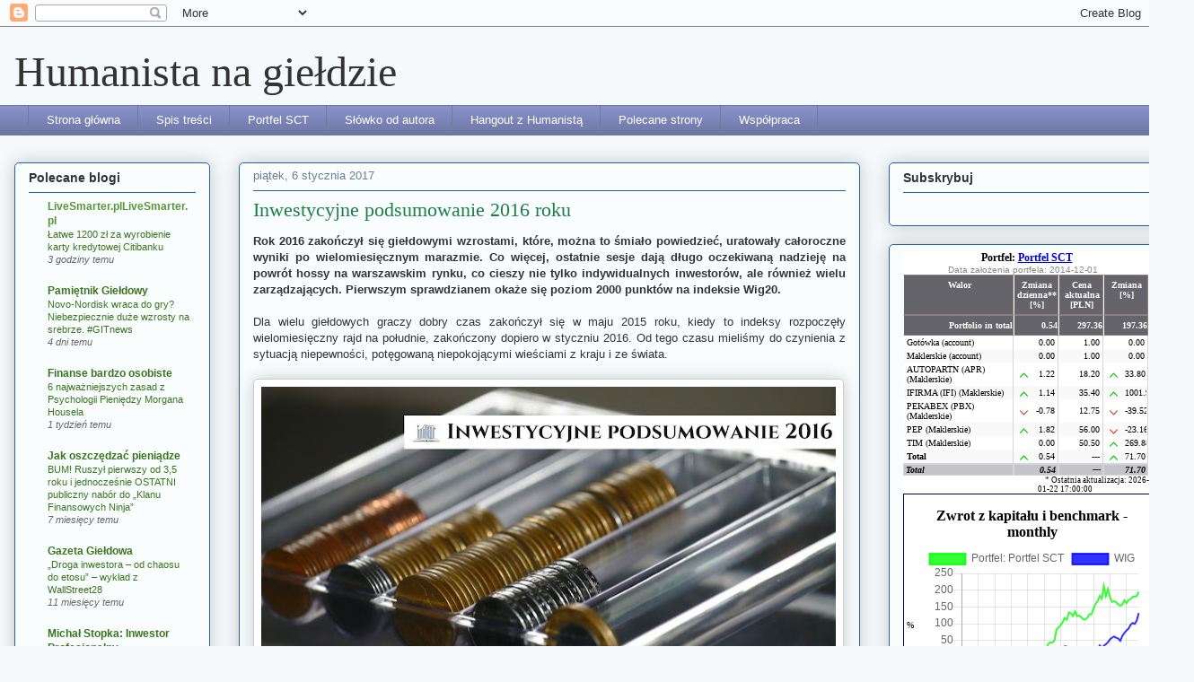

--- FILE ---
content_type: text/html; charset=UTF-8
request_url: https://humanista-na-gieldzie.blogspot.com/2017/01/inwestycyjne-podsumowanie-2016-roku.html
body_size: 27297
content:
<!DOCTYPE html>
<html class='v2' dir='ltr' xmlns='http://www.w3.org/1999/xhtml' xmlns:b='http://www.google.com/2005/gml/b' xmlns:data='http://www.google.com/2005/gml/data' xmlns:expr='http://www.google.com/2005/gml/expr'>
<head>
<link href='https://www.blogger.com/static/v1/widgets/335934321-css_bundle_v2.css' rel='stylesheet' type='text/css'/>
<meta content='IE=EmulateIE7' http-equiv='X-UA-Compatible'/>
<meta content='width=1100' name='viewport'/>
<meta content='text/html; charset=UTF-8' http-equiv='Content-Type'/>
<meta content='blogger' name='generator'/>
<link href='https://humanista-na-gieldzie.blogspot.com/favicon.ico' rel='icon' type='image/x-icon'/>
<link href='http://humanista-na-gieldzie.blogspot.com/2017/01/inwestycyjne-podsumowanie-2016-roku.html' rel='canonical'/>
<link rel="alternate" type="application/atom+xml" title="Humanista na giełdzie - Atom" href="https://humanista-na-gieldzie.blogspot.com/feeds/posts/default" />
<link rel="alternate" type="application/rss+xml" title="Humanista na giełdzie - RSS" href="https://humanista-na-gieldzie.blogspot.com/feeds/posts/default?alt=rss" />
<link rel="service.post" type="application/atom+xml" title="Humanista na giełdzie - Atom" href="https://www.blogger.com/feeds/6127345614440801679/posts/default" />

<link rel="alternate" type="application/atom+xml" title="Humanista na giełdzie - Atom" href="https://humanista-na-gieldzie.blogspot.com/feeds/3281080261349567780/comments/default" />
<!--Can't find substitution for tag [blog.ieCssRetrofitLinks]-->
<link href='https://blogger.googleusercontent.com/img/b/R29vZ2xl/AVvXsEj12oUqhZlIu8dM7Lk8vHJi5upuGagJzpo-jn_uMj9KY3eYlhGI94jtBeNGeF3yuFeGTz6KfaOTxdehdtG72t3SFkVi4UkvqibSgE0fOybe5eDhoNjF1RUjgBgQ2NJes8Zg5jj6U0A8fUZI/s640/Inwestycyjne+podsumowanie+2016.jpg' rel='image_src'/>
<meta content='http://humanista-na-gieldzie.blogspot.com/2017/01/inwestycyjne-podsumowanie-2016-roku.html' property='og:url'/>
<meta content='Inwestycyjne podsumowanie 2016 roku' property='og:title'/>
<meta content=' Rok 2016 zakończył się giełdowymi wzrostami, które, można to śmiało powiedzieć, uratowały całoroczne wyniki po wielomiesięcznym marazmie. C...' property='og:description'/>
<meta content='https://blogger.googleusercontent.com/img/b/R29vZ2xl/AVvXsEj12oUqhZlIu8dM7Lk8vHJi5upuGagJzpo-jn_uMj9KY3eYlhGI94jtBeNGeF3yuFeGTz6KfaOTxdehdtG72t3SFkVi4UkvqibSgE0fOybe5eDhoNjF1RUjgBgQ2NJes8Zg5jj6U0A8fUZI/w1200-h630-p-k-no-nu/Inwestycyjne+podsumowanie+2016.jpg' property='og:image'/>
<title>Humanista na giełdzie: Inwestycyjne podsumowanie 2016 roku</title>
<style id='page-skin-1' type='text/css'><!--
/*
-----------------------------------------------
Blogger Template Style
Name:     Awesome Inc.
Designer: Tina Chen
URL:      tinachen.org
----------------------------------------------- */
/* Content
----------------------------------------------- */
body {
font: normal normal 13px Arial, Tahoma, Helvetica, FreeSans, sans-serif;
color: #333333;
background: #f5f9fc none no-repeat scroll center center;
}
html body .content-outer {
min-width: 0;
max-width: 100%;
width: 100%;
}
a:link {
text-decoration: none;
color: #62b636;
}
a:visited {
text-decoration: none;
color: #529934;
}
a:hover {
text-decoration: underline;
color: #55bf27;
}
.body-fauxcolumn-outer .cap-top {
position: absolute;
z-index: 1;
height: 276px;
width: 100%;
background: transparent none repeat-x scroll top left;
_background-image: none;
}
/* Columns
----------------------------------------------- */
.content-inner {
padding: 0;
}
.header-inner .section {
margin: 0 16px;
}
.tabs-inner .section {
margin: 0 16px;
}
.main-inner {
padding-top: 30px;
}
.main-inner .column-center-inner,
.main-inner .column-left-inner,
.main-inner .column-right-inner {
padding: 0 5px;
}
*+html body .main-inner .column-center-inner {
margin-top: -30px;
}
#layout .main-inner .column-center-inner {
margin-top: 0;
}
/* Header
----------------------------------------------- */
.header-outer {
margin: 0 0 0 0;
background: transparent none repeat scroll 0 0;
}
.Header h1 {
font: normal normal 48px Georgia, Utopia, 'Palatino Linotype', Palatino, serif;
color: #333333;
text-shadow: 0 0 -1px #000000;
}
.Header h1 a {
color: #333333;
}
.Header .description {
font: normal normal 20px Georgia, Utopia, 'Palatino Linotype', Palatino, serif;
color: #6a7f90;
}
.header-inner .Header .titlewrapper,
.header-inner .Header .descriptionwrapper {
padding-left: 0;
padding-right: 0;
margin-bottom: 0;
}
.header-inner .Header .titlewrapper {
padding-top: 22px;
}
/* Tabs
----------------------------------------------- */
.tabs-outer {
overflow: hidden;
position: relative;
background: #8892ca url(//www.blogblog.com/1kt/awesomeinc/tabs_gradient_light.png) repeat scroll 0 0;
}
#layout .tabs-outer {
overflow: visible;
}
.tabs-cap-top, .tabs-cap-bottom {
position: absolute;
width: 100%;
border-top: 1px solid #6a7f90;
}
.tabs-cap-bottom {
bottom: 0;
}
.tabs-inner .widget li a {
display: inline-block;
margin: 0;
padding: .6em 1.5em;
font: normal normal 13px Arial, Tahoma, Helvetica, FreeSans, sans-serif;
color: #ffffff;
border-top: 1px solid #6a7f90;
border-bottom: 1px solid #6a7f90;
border-left: 1px solid #6a7f90;
height: 16px;
line-height: 16px;
}
.tabs-inner .widget li:last-child a {
border-right: 1px solid #6a7f90;
}
.tabs-inner .widget li.selected a, .tabs-inner .widget li a:hover {
background: #4b5070 url(//www.blogblog.com/1kt/awesomeinc/tabs_gradient_light.png) repeat-x scroll 0 -100px;
color: #ffffff;
}
/* Headings
----------------------------------------------- */
h2 {
font: normal bold 14px Arial, Tahoma, Helvetica, FreeSans, sans-serif;
color: #333333;
}
/* Widgets
----------------------------------------------- */
.main-inner .section {
margin: 0 27px;
padding: 0;
}
.main-inner .column-left-outer,
.main-inner .column-right-outer {
margin-top: 0;
}
#layout .main-inner .column-left-outer,
#layout .main-inner .column-right-outer {
margin-top: 0;
}
.main-inner .column-left-inner,
.main-inner .column-right-inner {
background: transparent none repeat 0 0;
-moz-box-shadow: 0 0 0 rgba(0, 0, 0, .2);
-webkit-box-shadow: 0 0 0 rgba(0, 0, 0, .2);
-goog-ms-box-shadow: 0 0 0 rgba(0, 0, 0, .2);
box-shadow: 0 0 0 rgba(0, 0, 0, .2);
-moz-border-radius: 5px;
-webkit-border-radius: 5px;
-goog-ms-border-radius: 5px;
border-radius: 5px;
}
#layout .main-inner .column-left-inner,
#layout .main-inner .column-right-inner {
margin-top: 0;
}
.sidebar .widget {
font: normal normal 12px Arial, Tahoma, Helvetica, FreeSans, sans-serif;;
color: #333333;
}
.sidebar .widget a:link {
color: #38761d;
}
.sidebar .widget a:visited {
color: #529934;
}
.sidebar .widget a:hover {
color: #55bf27;
}
.sidebar .widget h2 {
text-shadow: 0 0 -1px #000000;
}
.main-inner .widget {
background-color: #fafdfe;
border: 1px solid #2263b1;
padding: 0 15px 15px;
margin: 20px -16px;
-moz-box-shadow: 0 0 20px rgba(0, 0, 0, .2);
-webkit-box-shadow: 0 0 20px rgba(0, 0, 0, .2);
-goog-ms-box-shadow: 0 0 20px rgba(0, 0, 0, .2);
box-shadow: 0 0 20px rgba(0, 0, 0, .2);
-moz-border-radius: 5px;
-webkit-border-radius: 5px;
-goog-ms-border-radius: 5px;
border-radius: 5px;
}
.main-inner .widget h2 {
margin: 0 -0;
padding: .6em 0 .5em;
border-bottom: 1px solid transparent;
}
.footer-inner .widget h2 {
padding: 0 0 .4em;
border-bottom: 1px solid transparent;
}
.main-inner .widget h2 + div, .footer-inner .widget h2 + div {
border-top: 1px solid #2263b1;
padding-top: 8px;
}
.main-inner .widget .widget-content {
margin: 0 -0;
padding: 7px 0 0;
}
.main-inner .widget ul, .main-inner .widget #ArchiveList ul.flat {
margin: -8px -15px 0;
padding: 0;
list-style: none;
}
.main-inner .widget #ArchiveList {
margin: -8px 0 0;
}
.main-inner .widget ul li, .main-inner .widget #ArchiveList ul.flat li {
padding: .5em 15px;
text-indent: 0;
color: #666666;
border-top: 0 solid #2263b1;
border-bottom: 1px solid transparent;
}
.main-inner .widget #ArchiveList ul li {
padding-top: .25em;
padding-bottom: .25em;
}
.main-inner .widget ul li:first-child, .main-inner .widget #ArchiveList ul.flat li:first-child {
border-top: none;
}
.main-inner .widget ul li:last-child, .main-inner .widget #ArchiveList ul.flat li:last-child {
border-bottom: none;
}
.post-body {
position: relative;
}
.main-inner .widget .post-body ul {
padding: 0 2.5em;
margin: .5em 0;
list-style: disc;
}
.main-inner .widget .post-body ul li {
padding: 0.25em 0;
margin-bottom: .25em;
color: #333333;
border: none;
}
.footer-inner .widget ul {
padding: 0;
list-style: none;
}
.widget .zippy {
color: #666666;
}
/* Posts
----------------------------------------------- */
body .main-inner .Blog {
padding: 0;
margin-bottom: 1em;
background-color: transparent;
border: none;
-moz-box-shadow: 0 0 0 rgba(0, 0, 0, 0);
-webkit-box-shadow: 0 0 0 rgba(0, 0, 0, 0);
-goog-ms-box-shadow: 0 0 0 rgba(0, 0, 0, 0);
box-shadow: 0 0 0 rgba(0, 0, 0, 0);
}
.main-inner .section:last-child .Blog:last-child {
padding: 0;
margin-bottom: 1em;
}
.main-inner .widget h2.date-header {
margin: 0 -15px 1px;
padding: 0 0 0 0;
font: normal normal 13px Arial, Tahoma, Helvetica, FreeSans, sans-serif;
color: #6a7f90;
background: transparent none no-repeat scroll top left;
border-top: 0 solid #2263b1;
border-bottom: 1px solid transparent;
-moz-border-radius-topleft: 0;
-moz-border-radius-topright: 0;
-webkit-border-top-left-radius: 0;
-webkit-border-top-right-radius: 0;
border-top-left-radius: 0;
border-top-right-radius: 0;
position: static;
bottom: 100%;
right: 15px;
text-shadow: 0 0 -1px #000000;
}
.main-inner .widget h2.date-header span {
font: normal normal 13px Arial, Tahoma, Helvetica, FreeSans, sans-serif;
display: block;
padding: .5em 15px;
border-left: 0 solid #2263b1;
border-right: 0 solid #2263b1;
}
.date-outer {
position: relative;
margin: 30px 0 20px;
padding: 0 15px;
background-color: #fafdfe;
border: 1px solid #2263b1;
-moz-box-shadow: 0 0 20px rgba(0, 0, 0, .2);
-webkit-box-shadow: 0 0 20px rgba(0, 0, 0, .2);
-goog-ms-box-shadow: 0 0 20px rgba(0, 0, 0, .2);
box-shadow: 0 0 20px rgba(0, 0, 0, .2);
-moz-border-radius: 5px;
-webkit-border-radius: 5px;
-goog-ms-border-radius: 5px;
border-radius: 5px;
}
.date-outer:first-child {
margin-top: 0;
}
.date-outer:last-child {
margin-bottom: 20px;
-moz-border-radius-bottomleft: 5px;
-moz-border-radius-bottomright: 5px;
-webkit-border-bottom-left-radius: 5px;
-webkit-border-bottom-right-radius: 5px;
-goog-ms-border-bottom-left-radius: 5px;
-goog-ms-border-bottom-right-radius: 5px;
border-bottom-left-radius: 5px;
border-bottom-right-radius: 5px;
}
.date-posts {
margin: 0 -0;
padding: 0 0;
clear: both;
}
.post-outer, .inline-ad {
border-top: 1px solid #2263b1;
margin: 0 -0;
padding: 15px 0;
}
.post-outer {
padding-bottom: 10px;
}
.post-outer:first-child {
padding-top: 0;
border-top: none;
}
.post-outer:last-child, .inline-ad:last-child {
border-bottom: none;
}
.post-body {
position: relative;
}
.post-body img {
padding: 8px;
background: #ffffff;
border: 1px solid #cccccc;
-moz-box-shadow: 0 0 20px rgba(0, 0, 0, .2);
-webkit-box-shadow: 0 0 20px rgba(0, 0, 0, .2);
box-shadow: 0 0 20px rgba(0, 0, 0, .2);
-moz-border-radius: 5px;
-webkit-border-radius: 5px;
border-radius: 5px;
}
h3.post-title, h4 {
font: normal normal 22px Georgia, Utopia, 'Palatino Linotype', Palatino, serif;
color: #1a7f48;
}
h3.post-title a {
font: normal normal 22px Georgia, Utopia, 'Palatino Linotype', Palatino, serif;
color: #1a7f48;
}
h3.post-title a:hover {
color: #55bf27;
text-decoration: underline;
}
.post-header {
margin: 0 0 1em;
}
.post-body {
line-height: 1.4;
}
.post-outer h2 {
color: #333333;
}
.post-footer {
margin: 1.5em 0 0;
}
#blog-pager {
padding: 15px;
font-size: 120%;
background-color: #fafdfe;
border: 1px solid #2263b1;
-moz-box-shadow: 0 0 20px rgba(0, 0, 0, .2);
-webkit-box-shadow: 0 0 20px rgba(0, 0, 0, .2);
-goog-ms-box-shadow: 0 0 20px rgba(0, 0, 0, .2);
box-shadow: 0 0 20px rgba(0, 0, 0, .2);
-moz-border-radius: 5px;
-webkit-border-radius: 5px;
-goog-ms-border-radius: 5px;
border-radius: 5px;
-moz-border-radius-topleft: 5px;
-moz-border-radius-topright: 5px;
-webkit-border-top-left-radius: 5px;
-webkit-border-top-right-radius: 5px;
-goog-ms-border-top-left-radius: 5px;
-goog-ms-border-top-right-radius: 5px;
border-top-left-radius: 5px;
border-top-right-radius-topright: 5px;
margin-top: 1em;
}
.blog-feeds, .post-feeds {
margin: 1em 0;
text-align: center;
color: #333333;
}
.blog-feeds a, .post-feeds a {
color: #62b636;
}
.blog-feeds a:visited, .post-feeds a:visited {
color: #529934;
}
.blog-feeds a:hover, .post-feeds a:hover {
color: #55bf27;
}
.post-outer .comments {
margin-top: 2em;
}
/* Comments
----------------------------------------------- */
.comments .comments-content .icon.blog-author {
background-repeat: no-repeat;
background-image: url([data-uri]);
}
.comments .comments-content .loadmore a {
border-top: 1px solid #6a7f90;
border-bottom: 1px solid #6a7f90;
}
.comments .continue {
border-top: 2px solid #6a7f90;
}
/* Footer
----------------------------------------------- */
.footer-outer {
margin: -20px 0 -1px;
padding: 20px 0 0;
color: #333333;
overflow: hidden;
}
.footer-fauxborder-left {
border-top: 1px solid #2263b1;
background: #fafdfe none repeat scroll 0 0;
-moz-box-shadow: 0 0 20px rgba(0, 0, 0, .2);
-webkit-box-shadow: 0 0 20px rgba(0, 0, 0, .2);
-goog-ms-box-shadow: 0 0 20px rgba(0, 0, 0, .2);
box-shadow: 0 0 20px rgba(0, 0, 0, .2);
margin: 0 -20px;
}
/* Mobile
----------------------------------------------- */
body.mobile {
background-size: auto;
}
.mobile .body-fauxcolumn-outer {
background: transparent none repeat scroll top left;
}
*+html body.mobile .main-inner .column-center-inner {
margin-top: 0;
}
.mobile .main-inner .widget {
padding: 0 0 15px;
}
.mobile .main-inner .widget h2 + div,
.mobile .footer-inner .widget h2 + div {
border-top: none;
padding-top: 0;
}
.mobile .footer-inner .widget h2 {
padding: 0.5em 0;
border-bottom: none;
}
.mobile .main-inner .widget .widget-content {
margin: 0;
padding: 7px 0 0;
}
.mobile .main-inner .widget ul,
.mobile .main-inner .widget #ArchiveList ul.flat {
margin: 0 -15px 0;
}
.mobile .main-inner .widget h2.date-header {
right: 0;
}
.mobile .date-header span {
padding: 0.4em 0;
}
.mobile .date-outer:first-child {
margin-bottom: 0;
border: 1px solid #2263b1;
-moz-border-radius-topleft: 5px;
-moz-border-radius-topright: 5px;
-webkit-border-top-left-radius: 5px;
-webkit-border-top-right-radius: 5px;
-goog-ms-border-top-left-radius: 5px;
-goog-ms-border-top-right-radius: 5px;
border-top-left-radius: 5px;
border-top-right-radius: 5px;
}
.mobile .date-outer {
border-color: #2263b1;
border-width: 0 1px 1px;
}
.mobile .date-outer:last-child {
margin-bottom: 0;
}
.mobile .main-inner {
padding: 0;
}
.mobile .header-inner .section {
margin: 0;
}
.mobile .post-outer, .mobile .inline-ad {
padding: 5px 0;
}
.mobile .tabs-inner .section {
margin: 0 10px;
}
.mobile .main-inner .widget h2 {
margin: 0;
padding: 0;
}
.mobile .main-inner .widget h2.date-header span {
padding: 0;
}
.mobile .main-inner .widget .widget-content {
margin: 0;
padding: 7px 0 0;
}
.mobile #blog-pager {
border: 1px solid transparent;
background: #fafdfe none repeat scroll 0 0;
}
.mobile .main-inner .column-left-inner,
.mobile .main-inner .column-right-inner {
background: transparent none repeat 0 0;
-moz-box-shadow: none;
-webkit-box-shadow: none;
-goog-ms-box-shadow: none;
box-shadow: none;
}
.mobile .date-posts {
margin: 0;
padding: 0;
}
.mobile .footer-fauxborder-left {
margin: 0;
border-top: inherit;
}
.mobile .main-inner .section:last-child .Blog:last-child {
margin-bottom: 0;
}
.mobile-index-contents {
color: #333333;
}
.mobile .mobile-link-button {
background: #62b636 url(//www.blogblog.com/1kt/awesomeinc/tabs_gradient_light.png) repeat scroll 0 0;
}
.mobile-link-button a:link, .mobile-link-button a:visited {
color: #ffffff;
}
.mobile .tabs-inner .PageList .widget-content {
background: transparent;
border-top: 1px solid;
border-color: #6a7f90;
color: #ffffff;
}
.mobile .tabs-inner .PageList .widget-content .pagelist-arrow {
border-left: 1px solid #6a7f90;
}

--></style>
<style id='template-skin-1' type='text/css'><!--
body {
min-width: 1330px;
}
.content-outer, .content-fauxcolumn-outer, .region-inner {
min-width: 1330px;
max-width: 1330px;
_width: 1330px;
}
.main-inner .columns {
padding-left: 250px;
padding-right: 356px;
}
.main-inner .fauxcolumn-center-outer {
left: 250px;
right: 356px;
/* IE6 does not respect left and right together */
_width: expression(this.parentNode.offsetWidth -
parseInt("250px") -
parseInt("356px") + 'px');
}
.main-inner .fauxcolumn-left-outer {
width: 250px;
}
.main-inner .fauxcolumn-right-outer {
width: 356px;
}
.main-inner .column-left-outer {
width: 250px;
right: 100%;
margin-left: -250px;
}
.main-inner .column-right-outer {
width: 356px;
margin-right: -356px;
}
#layout {
min-width: 0;
}
#layout .content-outer {
min-width: 0;
width: 800px;
}
#layout .region-inner {
min-width: 0;
width: auto;
}
--></style>
<script type='text/javascript'>

  var _gaq = _gaq || [];
  _gaq.push(['_setAccount', 'UA-16252608-1']);
  _gaq.push(['_trackPageview']);

  (function() {
    var ga = document.createElement('script'); ga.type = 'text/javascript'; ga.async = true;
    ga.src = ('https:' == document.location.protocol ? 'https://ssl' : 'http://www') + '.google-analytics.com/ga.js';
    var s = document.getElementsByTagName('script')[0]; s.parentNode.insertBefore(ga, s);
  })();

</script>
<link href='https://www.blogger.com/dyn-css/authorization.css?targetBlogID=6127345614440801679&amp;zx=ff11a49a-d9ce-4d98-ad07-b9acdb3e8e5e' media='none' onload='if(media!=&#39;all&#39;)media=&#39;all&#39;' rel='stylesheet'/><noscript><link href='https://www.blogger.com/dyn-css/authorization.css?targetBlogID=6127345614440801679&amp;zx=ff11a49a-d9ce-4d98-ad07-b9acdb3e8e5e' rel='stylesheet'/></noscript>
<meta name='google-adsense-platform-account' content='ca-host-pub-1556223355139109'/>
<meta name='google-adsense-platform-domain' content='blogspot.com'/>

<!-- data-ad-client=ca-pub-3987408146701298 -->

</head>
<body class='loading variant-renewable'>
<div class='navbar section' id='navbar'><div class='widget Navbar' data-version='1' id='Navbar1'><script type="text/javascript">
    function setAttributeOnload(object, attribute, val) {
      if(window.addEventListener) {
        window.addEventListener('load',
          function(){ object[attribute] = val; }, false);
      } else {
        window.attachEvent('onload', function(){ object[attribute] = val; });
      }
    }
  </script>
<div id="navbar-iframe-container"></div>
<script type="text/javascript" src="https://apis.google.com/js/platform.js"></script>
<script type="text/javascript">
      gapi.load("gapi.iframes:gapi.iframes.style.bubble", function() {
        if (gapi.iframes && gapi.iframes.getContext) {
          gapi.iframes.getContext().openChild({
              url: 'https://www.blogger.com/navbar/6127345614440801679?po\x3d3281080261349567780\x26origin\x3dhttps://humanista-na-gieldzie.blogspot.com',
              where: document.getElementById("navbar-iframe-container"),
              id: "navbar-iframe"
          });
        }
      });
    </script><script type="text/javascript">
(function() {
var script = document.createElement('script');
script.type = 'text/javascript';
script.src = '//pagead2.googlesyndication.com/pagead/js/google_top_exp.js';
var head = document.getElementsByTagName('head')[0];
if (head) {
head.appendChild(script);
}})();
</script>
</div></div>
<div class='body-fauxcolumns'>
<div class='fauxcolumn-outer body-fauxcolumn-outer'>
<div class='cap-top'>
<div class='cap-left'></div>
<div class='cap-right'></div>
</div>
<div class='fauxborder-left'>
<div class='fauxborder-right'></div>
<div class='fauxcolumn-inner'>
</div>
</div>
<div class='cap-bottom'>
<div class='cap-left'></div>
<div class='cap-right'></div>
</div>
</div>
</div>
<div class='content'>
<div class='content-fauxcolumns'>
<div class='fauxcolumn-outer content-fauxcolumn-outer'>
<div class='cap-top'>
<div class='cap-left'></div>
<div class='cap-right'></div>
</div>
<div class='fauxborder-left'>
<div class='fauxborder-right'></div>
<div class='fauxcolumn-inner'>
</div>
</div>
<div class='cap-bottom'>
<div class='cap-left'></div>
<div class='cap-right'></div>
</div>
</div>
</div>
<div class='content-outer'>
<div class='content-cap-top cap-top'>
<div class='cap-left'></div>
<div class='cap-right'></div>
</div>
<div class='fauxborder-left content-fauxborder-left'>
<div class='fauxborder-right content-fauxborder-right'></div>
<div class='content-inner'>
<header>
<div class='header-outer'>
<div class='header-cap-top cap-top'>
<div class='cap-left'></div>
<div class='cap-right'></div>
</div>
<div class='fauxborder-left header-fauxborder-left'>
<div class='fauxborder-right header-fauxborder-right'></div>
<div class='region-inner header-inner'>
<div class='header section' id='header'><div class='widget Header' data-version='1' id='Header1'>
<div id='header-inner'>
<div class='titlewrapper'>
<h1 class='title'>
<a href='https://humanista-na-gieldzie.blogspot.com/'>
Humanista na giełdzie
</a>
</h1>
</div>
<div class='descriptionwrapper'>
<p class='description'><span>
</span></p>
</div>
</div>
</div></div>
</div>
</div>
<div class='header-cap-bottom cap-bottom'>
<div class='cap-left'></div>
<div class='cap-right'></div>
</div>
</div>
</header>
<div class='tabs-outer'>
<div class='tabs-cap-top cap-top'>
<div class='cap-left'></div>
<div class='cap-right'></div>
</div>
<div class='fauxborder-left tabs-fauxborder-left'>
<div class='fauxborder-right tabs-fauxborder-right'></div>
<div class='region-inner tabs-inner'>
<div class='tabs section' id='crosscol'><div class='widget PageList' data-version='1' id='PageList1'>
<h2>Strony</h2>
<div class='widget-content'>
<ul>
<li>
<a href='https://humanista-na-gieldzie.blogspot.com/'>Strona główna</a>
</li>
<li>
<a href='https://humanista-na-gieldzie.blogspot.com/p/spis-tresci.html'>Spis treści</a>
</li>
<li>
<a href='https://humanista-na-gieldzie.blogspot.com/p/portfel-sct.html'>Portfel SCT</a>
</li>
<li>
<a href='https://humanista-na-gieldzie.blogspot.com/p/od-autora.html'>Słówko od autora</a>
</li>
<li>
<a href='http://wiedza.humanistanagieldzie.pl/sklep/hangout-z-humanista/'>Hangout z Humanistą</a>
</li>
<li>
<a href='https://humanista-na-gieldzie.blogspot.com/p/polecane-strony.html'>Polecane strony</a>
</li>
<li>
<a href='https://humanista-na-gieldzie.blogspot.com/p/wspopraca_2.html'>Współpraca</a>
</li>
</ul>
<div class='clear'></div>
</div>
</div></div>
<div class='tabs no-items section' id='crosscol-overflow'></div>
</div>
</div>
<div class='tabs-cap-bottom cap-bottom'>
<div class='cap-left'></div>
<div class='cap-right'></div>
</div>
</div>
<div class='main-outer'>
<div class='main-cap-top cap-top'>
<div class='cap-left'></div>
<div class='cap-right'></div>
</div>
<div class='fauxborder-left main-fauxborder-left'>
<div class='fauxborder-right main-fauxborder-right'></div>
<div class='region-inner main-inner'>
<div class='columns fauxcolumns'>
<div class='fauxcolumn-outer fauxcolumn-center-outer'>
<div class='cap-top'>
<div class='cap-left'></div>
<div class='cap-right'></div>
</div>
<div class='fauxborder-left'>
<div class='fauxborder-right'></div>
<div class='fauxcolumn-inner'>
</div>
</div>
<div class='cap-bottom'>
<div class='cap-left'></div>
<div class='cap-right'></div>
</div>
</div>
<div class='fauxcolumn-outer fauxcolumn-left-outer'>
<div class='cap-top'>
<div class='cap-left'></div>
<div class='cap-right'></div>
</div>
<div class='fauxborder-left'>
<div class='fauxborder-right'></div>
<div class='fauxcolumn-inner'>
</div>
</div>
<div class='cap-bottom'>
<div class='cap-left'></div>
<div class='cap-right'></div>
</div>
</div>
<div class='fauxcolumn-outer fauxcolumn-right-outer'>
<div class='cap-top'>
<div class='cap-left'></div>
<div class='cap-right'></div>
</div>
<div class='fauxborder-left'>
<div class='fauxborder-right'></div>
<div class='fauxcolumn-inner'>
</div>
</div>
<div class='cap-bottom'>
<div class='cap-left'></div>
<div class='cap-right'></div>
</div>
</div>
<!-- corrects IE6 width calculation -->
<div class='columns-inner'>
<div class='column-center-outer'>
<div class='column-center-inner'>
<div class='main section' id='main'><div class='widget Blog' data-version='1' id='Blog1'>
<div class='blog-posts hfeed'>

          <div class="date-outer">
        
<h2 class='date-header'><span>piątek, 6 stycznia 2017</span></h2>

          <div class="date-posts">
        
<div class='post-outer'>
<div class='post hentry'>
<a name='3281080261349567780'></a>
<h3 class='post-title entry-title'>
Inwestycyjne podsumowanie 2016 roku
</h3>
<div class='post-header'>
<div class='post-header-line-1'></div>
</div>
<div class='post-body entry-content' id='post-body-3281080261349567780'>
<div style="text-align: justify;">
<b>Rok 2016 zakończył się giełdowymi wzrostami, które, można to śmiało powiedzieć, uratowały całoroczne wyniki po wielomiesięcznym marazmie. Co więcej, ostatnie sesje dają długo oczekiwaną nadzieję na powrót hossy na warszawskim rynku, co cieszy nie tylko indywidualnych inwestorów, ale również wielu zarządzających. Pierwszym sprawdzianem okaże się poziom 2000 punktów na indeksie Wig20.</b></div>
<div style="text-align: justify;">
<br /></div>
<div style="text-align: justify;">
Dla wielu giełdowych graczy dobry czas zakończył się w maju 2015 roku, kiedy to indeksy rozpoczęły wielomiesięczny rajd na południe, zakończony dopiero w styczniu 2016. Od tego czasu mieliśmy do czynienia z sytuacją niepewności, potęgowaną niepokojącymi wieściami z kraju i ze świata.</div>
<div style="text-align: justify;">
<br /></div>
<div class="separator" style="clear: both; text-align: center;">
<a href="https://blogger.googleusercontent.com/img/b/R29vZ2xl/AVvXsEj12oUqhZlIu8dM7Lk8vHJi5upuGagJzpo-jn_uMj9KY3eYlhGI94jtBeNGeF3yuFeGTz6KfaOTxdehdtG72t3SFkVi4UkvqibSgE0fOybe5eDhoNjF1RUjgBgQ2NJes8Zg5jj6U0A8fUZI/s1600/Inwestycyjne+podsumowanie+2016.jpg" imageanchor="1" style="clear: left; float: left; margin-bottom: 1em; margin-right: 1em;"><img border="0" height="334" src="https://blogger.googleusercontent.com/img/b/R29vZ2xl/AVvXsEj12oUqhZlIu8dM7Lk8vHJi5upuGagJzpo-jn_uMj9KY3eYlhGI94jtBeNGeF3yuFeGTz6KfaOTxdehdtG72t3SFkVi4UkvqibSgE0fOybe5eDhoNjF1RUjgBgQ2NJes8Zg5jj6U0A8fUZI/s640/Inwestycyjne+podsumowanie+2016.jpg" width="640" /></a></div>
<div style="text-align: justify;">
<br /></div>
<div style="text-align: justify;">
<br /></div>
<div style="text-align: justify;">
Trudno jest jednoznacznie ocenić rok 2016, ponieważ jak zwykle na rynku można wyróżnić szereg sektorów, w których koniunktura była całkiem od siebie różna.</div>
<div style="text-align: justify;">
<br /></div>
<h4 style="text-align: justify;">
Blue chipy w defensywie</h4>
<div style="text-align: justify;">
<br /></div>
<div style="text-align: justify;">
Z pewnością <b>nie był to dobrych rok dla indeksu Wig20</b> gromadzącego spółki duże. Tzw. <a href="https://strefainwestorow.pl/artykuly/20160907/podatek-od-dywidendy-zaplacony-a-inwestorzy-maja-puste-kieszenie-tlumaczymy-o-co">porządkowanie kapitałów</a>&nbsp;w spółkach z przeważającym udziałem Skarbu Państwa zaciążyło na większości dużych giełdowych podmiotów. Pojawiły się obawy, podsycane przez rządzących, że zyskowność spółki nie jest jej najważniejszym celem, co z pewnością wzbudziło niepokój mniejszościowych akcjonariuszy. Sytuacja ta znalazła swoje odzwierciedlenie w notowaniach.</div>
<div style="text-align: justify;">
<br /></div>
<div style="text-align: justify;">
<b>Drugim problemem były banki</b>, które z jednej strony obciążone zostały podatkiem bankowym, a z drugiej wisiała nad nimi perspektywa istotnych zmian w segmencie kredytów walutowych. Konieczność przewalutowania po niekorzystnym kursie lub obowiązek wyrównywania rzekomych strat poniesionych przez kredytobiorców położyły się długim cieniem na całym sektorze. Poprawa nastrojów nastąpiła dopiero w drugiej połowie 2016.</div>
<div style="text-align: justify;">
<br /></div>
<div class="separator" style="clear: both; text-align: center;">
<a href="https://blogger.googleusercontent.com/img/b/R29vZ2xl/AVvXsEjf0lSjzJ2rVMa9jVFBxS8iaKkKuJYJoL6USudOEw-uhz7BeUOlMebW3qiEcUL5zfxZjE4qQYkRsavSPK-2PVcV6_oDGol6JXLquu4Cp3ssi5kCS2vl_fD5DC-0bS4YmHatZi-r6Mc1N6k9/s1600/WIG20.png" imageanchor="1" style="clear: left; float: left; margin-bottom: 1em; margin-right: 1em; text-align: justify;"><img border="0" height="360" src="https://blogger.googleusercontent.com/img/b/R29vZ2xl/AVvXsEjf0lSjzJ2rVMa9jVFBxS8iaKkKuJYJoL6USudOEw-uhz7BeUOlMebW3qiEcUL5zfxZjE4qQYkRsavSPK-2PVcV6_oDGol6JXLquu4Cp3ssi5kCS2vl_fD5DC-0bS4YmHatZi-r6Mc1N6k9/s640/WIG20.png" width="640" /></a></div>
<div style="text-align: justify;">
<br /></div>
<div style="text-align: justify;">
<br /></div>
<div style="text-align: justify;">
W świetle powyższego, nie dziwi fakt, że przez cały miniony rok indeks nie był w stanie wybić się powyżej poziomu 2000 punktów.</div>
<a name="more"></a><br />
<div style="text-align: justify;">
<br /></div>
<h4 style="text-align: justify;">
Szeroki rynek znów powyżej 50 tys. pkt</h4>
<div style="text-align: justify;">
<br /></div>
<div style="text-align: justify;">
O ile największym spółkom na giełdzie przyglądamy się z dużą uwagą, o tyle wyznacznikiem koniunktury na danym rynku jest jego najszerszy indeks, którym w przypadku GPW jest indeks WIG.&nbsp;</div>
<div style="text-align: justify;">
<br /></div>
<div class="separator" style="clear: both; text-align: center;">
<a href="https://blogger.googleusercontent.com/img/b/R29vZ2xl/AVvXsEjSRDxtCKtuOPDrbZtHKkdAvnVsIjyFfLI71lwwIISElzoD4eq9cFK22igfbpnKINeisJRxZ8eDKAb1PN4U_2xw2aAgPIaz2GuJu8X-dwhLt2mbLqG4hF2h8MRdb0swQZnsFuw3FDauMV_l/s1600/WIG.png" imageanchor="1" style="clear: left; float: left; margin-bottom: 1em; margin-right: 1em; text-align: justify;"><img border="0" height="360" src="https://blogger.googleusercontent.com/img/b/R29vZ2xl/AVvXsEjSRDxtCKtuOPDrbZtHKkdAvnVsIjyFfLI71lwwIISElzoD4eq9cFK22igfbpnKINeisJRxZ8eDKAb1PN4U_2xw2aAgPIaz2GuJu8X-dwhLt2mbLqG4hF2h8MRdb0swQZnsFuw3FDauMV_l/s640/WIG.png" width="640" /></a></div>
<div style="text-align: justify;">
<br /></div>
<div style="text-align: justify;">
<br /></div>
<div style="text-align: justify;">
Jak widać to na powyższym wykresie, początek roku nie był dla WIGu za szczęśliwy, ale z drugiej strony to <b>właśnie wtedy ustanowione zostały roczne minima</b>, po których było już tylko lepiej. Do grudnia wydawało się, że stagnacja się utrzyma i rok 2016 zostanie zapisany na kartach historii jako ruch boczny.&nbsp;</div>
<div style="text-align: justify;">
<br /></div>
<div style="text-align: justify;">
Jednak w ostatnim miesiącu pojawiło się na rynku paliwo do wzrostów, co pozwoliło na pokonanie magicznej bariery 50 000 punktów. Ciągle znajdujemy się w trakcie fali wzrostowej, której zasięg i siła będą możliwe do oceny dopiero po wystąpieniu pierwszej poważniejszej korekty.</div>
<div style="text-align: justify;">
<br /></div>
<h4 style="text-align: justify;">
Średniaki na topie</h4>
<div style="text-align: justify;">
<br /></div>
<div style="text-align: justify;">
Zupełnie inaczej przedstawia się sytuacja na spółkach średnich, o których można powiedzieć, że były <b>inwestycyjnym hitem tego roku</b>. Co więcej, pierwsze półrocze wcale nie zapowiadało tego, co wydarzyło się w drugiej połowie 2016 roku.</div>
<div style="text-align: justify;">
<br /></div>
<div class="separator" style="clear: both; text-align: center;">
<a href="https://blogger.googleusercontent.com/img/b/R29vZ2xl/AVvXsEgHyKLeA7bYHm3_MQNV1ezVHnDvVDxVy1CPqAbkVnDeyQseuk91dT7DmDiE6Xxne3XDkIyasCpRqZ4uEyRDb00OgYpf-PTbluR2-tmGyHF002HB5rMtrGSQEDRQPSu_WsOgb1UW5Mq0AZzX/s1600/MWIG40.png" imageanchor="1" style="clear: left; float: left; margin-bottom: 1em; margin-right: 1em; text-align: justify;"><img border="0" height="360" src="https://blogger.googleusercontent.com/img/b/R29vZ2xl/AVvXsEgHyKLeA7bYHm3_MQNV1ezVHnDvVDxVy1CPqAbkVnDeyQseuk91dT7DmDiE6Xxne3XDkIyasCpRqZ4uEyRDb00OgYpf-PTbluR2-tmGyHF002HB5rMtrGSQEDRQPSu_WsOgb1UW5Mq0AZzX/s640/MWIG40.png" width="640" /></a></div>
<div style="text-align: justify;">
<br /></div>
<div style="text-align: justify;">
<br /></div>
<div style="text-align: justify;">
Styczniowy dołek wyznaczył na indeksie średnich spółek tegoroczne minima. Sytuacja nie wyglądała dobrze jeszcze w czerwcu, kiedy to notowania powróciły do bardzo niskich poziomów, nie zapowiadając jakiejkolwiek poprawy w najbliższym czasie.</div>
<div style="text-align: justify;">
<br /></div>
<div style="text-align: justify;">
Jednak już <b>na początku lipca nastąpiło silne wybicie cenowe</b>, które sprawiło, że drugie półrocze było rewelacyjnym czasem dla posiadaczy akcji spółek o średniej wielkości. Ostatecznie pod koniec 2016 roku indeks mWig40 osiągnął najwyższe poziomy cenowe od czasów ostatniej hossy.</div>
<div style="text-align: justify;">
<br /></div>
<div style="text-align: justify;">
Nie będę ukrywał, że sektor spółek średnich pozostaje moim ulubionym.</div>
<div style="text-align: justify;">
<br /></div>
<h4 style="text-align: justify;">
Miniony rok w portfelu Spółek Ciekawych Technicznie</h4>
<div style="text-align: justify;">
<br /></div>
<div style="text-align: justify;">
W 2016 roku <b>wartość portfela SCT wzrosła o 1,14%</b>, który to wynik jest niższy od stopy zwrotu z indeksu WIG, która wyniosła <b>11,37%.&nbsp;</b></div>
<div style="text-align: justify;">
<br /></div>
<div style="text-align: justify;">
W perspektywie dwóch lat, przez które prowadzony jest portfel, <b>WIG wzrósł o 0,66%</b>, podczas gdy wartość środków zgromadzonych w portfelu SCT <b>wzrosła o 12,87%</b>.</div>
<div style="text-align: justify;">
<br /></div>
<div style="text-align: justify;">
Na poniższym porównaniu widać notowania portfela SCT w odniesieniu do notowań indeksu WIG:</div>
<div style="text-align: justify;">
<br /></div>
<div class="separator" style="clear: both; text-align: center;">
<a href="https://blogger.googleusercontent.com/img/b/R29vZ2xl/AVvXsEjqwraN9bnd4nn6bdT7aeJiAkDRdJnAeiJm-hqphXOd3WFMfl4tffymJLp36jIRVRZ3kqJ1ixlGYDaookqcOVMfwB94uEMIgTa-in6xExLIm9tid1fNZ93053po5z8eliLKoa3VkarR5ues/s1600/wykres+scct.jpg" imageanchor="1" style="clear: left; float: left; margin-bottom: 1em; margin-right: 1em; text-align: justify;"><img border="0" height="292" src="https://blogger.googleusercontent.com/img/b/R29vZ2xl/AVvXsEjqwraN9bnd4nn6bdT7aeJiAkDRdJnAeiJm-hqphXOd3WFMfl4tffymJLp36jIRVRZ3kqJ1ixlGYDaookqcOVMfwB94uEMIgTa-in6xExLIm9tid1fNZ93053po5z8eliLKoa3VkarR5ues/s640/wykres+scct.jpg" width="640" /></a></div>
<div style="text-align: justify;">
<br /></div>
<div style="text-align: justify;">
<br /></div>
<div style="text-align: justify;">
Wynik portfela był dodatni, aczkolwiek nie mogę powiedzieć, żebym był z niego zadowolony. Przez cały rok <b>zaangażowanie w rynek oscylowało w okolicach 50%</b>, podczas gdy druga połowa środków spoczywała w gotówce. W okresie rynkowej niepewności uznałem, że lepiej jest poczekać na wyjaśnienie dalszych losów rynkowego trendu, aniżeli utrzymywać pełen portfel akcji, ryzykując zmianę trendów wzrostowych na spadkowe. Przyczyniła się do tego również <b>końcówka 2015 roku, która była mocno spadkowa.</b></div>
<div style="text-align: justify;">
<br /></div>
<div style="text-align: justify;">
Na mniejsze zaangażowanie przełożyły się również moje braki czasowe w drugiej połowie minionego roku. Z racji zmiany pracy moje zasoby wolnego czasu uległy znacznemu skurczeniu. Mniej uwagi poświęcałem rynkowi, a co za tym idzie, część okazji inwestycyjnych zapewne mi uciekła.</div>
<div style="text-align: justify;">
<br /></div>
<div style="text-align: justify;">
<b>W obecnej chwili w portfelu znajduje się pięć spółek: Amica, Kernel, CD Projekt, Kęty i Vistula.&nbsp;</b></div>
<div style="text-align: justify;">
<br /></div>
<div style="text-align: justify;">
Są to podmioty, które wyłoniłem na podstawie zasad analizy trendu i oceny sytuacji rynkowych stosowanych zarówno w moich prywatnych inwestycjach, jak i w ramach strategii SCT.</div>
<div style="text-align: justify;">
<br /></div>
<div style="text-align: justify;">
<b>W pierwszym kwartale 2017 roku zamierzam powrócić do większego zaangażowana na rynku akcji</b>, tak aby ilość gotówki w portfelu nie przekraczała 20%. Postaram się odpowiednio selekcjonować spółki, wybierając te znajdujące się w średnio i długoterminowych trendach wzrostowych. Doświadczenie przekonuje mnie, że warto jest trzymać się sprawdzonych typów i sprawdzonej metody.</div>
<div style="text-align: justify;">
<br /></div>
<h4 style="text-align: justify;">
Rok 2016 w moich prywatnych portfelach</h4>
<div style="text-align: justify;">
<br /></div>
<div style="text-align: justify;">
W ramach moich prywatnych inwestycji miniony rok okazał się całkiem niezły. Prowadzę w chwili obecnej dwa główne portfele: akcyjny oraz opcyjny.</div>
<div style="text-align: justify;">
<br /></div>
<div style="text-align: justify;">
W portfelu akcyjnym moje zaangażowanie niemal przez cały rok było <b>bliskie 100%</b>, jednak w konstrukcji tego portfela jest jedna zasadnicza różnica w odniesieniu do SCT: dopuszczam w nim również instrumenty lewarowane, głównie certyfikaty strukturyzowane.&nbsp;</div>
<div style="text-align: justify;">
<br /></div>
<div style="text-align: justify;">
<b><a href="http://wiedza.humanistanagieldzie.pl/sklep/certyfikaty-faktor-i-turbo-na-gpw/">Więcej uwagi tym instrumentom poświęciłem w specjalnym szkoleniu dostępnym w Bazie wiedzy Humanisty na giełdzie.</a></b></div>
<div style="text-align: justify;">
<br /></div>
<div style="text-align: justify;">
W 2016 roku wartość mojego prywatnego portfela akcyjnego <b>wzrosła o 11,67%</b>, czyli nieco więcej niż sam indeks WIG.&nbsp;</div>
<div style="text-align: justify;">
<br /></div>
<div style="text-align: justify;">
Z kolei <b>portfel opcyjny osiągnął wynik bliski 0%</b>, z racji wtopy związanej z Brexitem. W krótkim czasie w pamiętny poranek musiałem dokonać korekt w portfelu, co jednak na warszawskim rynku nie okazało się takie proste. Dlatego też całoroczna praca została mocno nadszarpnięta przez jedno rynkowe wydarzenie.</div>
<div style="text-align: justify;">
<br /></div>
<div style="text-align: justify;">
Nie mam z tym jednak najmniejszego problemu, ponieważ taka własnie jest strategia tego portfela i liczę się z tym, że od czasu do czasu ponosi od większą stratę. Na szczęście pozostałe miesiące są na tyle zyskowne, że tylko wyjątkowy pech lub spore błędy po mojej stronie mogłyby spowodować większe problemy.</div>
<div style="text-align: justify;">
<br /></div>
<h4 style="text-align: justify;">
Moje plany na 2017 rok</h4>
<div style="text-align: justify;">
<br /></div>
<div style="text-align: justify;">
W nadchodzących 12 miesiącach zamierzam<b> kontynuować</b> <b>przyjęte przeze mnie strategie akcyjne i opcyjne, poświęcając im jednak nieco więcej uwagi.</b></div>
<div style="text-align: justify;">
<br /></div>
<div style="text-align: justify;">
Chcę w dalszym ciągu wybierać dobre spółki wzrostowe, ponieważ <b>w długim czasie są one w stanie dać stopę zwrotu wyższą niż szeroki rynek</b>. Odpowiednia selekcja akcji połączona z kontrolą ryzyka to jest moja strategia nr 1 na najbliższe lata.</div>
<div style="text-align: justify;">
<br /></div>
<div style="text-align: justify;">
Oprócz tego chcę <b>dobrze wykorzystywać okazje trafiające się na światowych rynkach raz na kilka miesięcy</b>. W 2016 roku takimi okazjami były z pewnością: <b>dołek na ropie, brexit, problemy Deutsche Banku, dołek na rublu i rosyjskiej giełdzie oraz obniżenie ratingu Polski</b>. Każdą z tych okazji dało się wykorzystać i każda przyniosła odbicie wynoszące przynajmniej kilkadziesiąt procent.&nbsp;</div>
<div style="text-align: justify;">
<br /></div>
<div style="text-align: justify;">
<b>W 2017 roku minie 8 lat mojej obecności na rynkach finansowych</b>. Przez ten czas popełniłem bardzo wiele inwestycyjnych błędów, ale również wypracowałem stabilne metody do zarabiania na giełdzie. Dzięki temu sądzę, że mogę ze spokojem patrzeć na nadchodzące lata, niezależnie od tego, co przyniesie rynek.</div>
<div style="text-align: justify;">
<br /></div>
<h4 style="text-align: justify;">
Zaproszenie na szkolenie z Albertem Rokickim</h4>
<div style="text-align: justify;">
<br /></div>
<div style="text-align: justify;">
Nowy rok rozpoczynam od szczególnego wydarzenia - <b>prowadzonego przeze mnie szkolenia inwestycyjnego dotyczącego długoterminowego inwestowania na rynku akcji.</b> Wydarzenie to realizowane jest wspólnie z Albertem Rokickim, autorem bloga Longterm.pl.</div>
<div style="text-align: justify;">
<br /></div>
<div style="text-align: justify;">
Szkolenie zatytułowane jest <i><a href="https://longterm.clickmeeting.pl/jak-pobilem-rynek-stosujac-5-krokow-analizy-technicznej/register?_ga=1.114000519.1001507413.1483564024"><b>Jak pokonałem rynek stosując 5 kroków analizy technicznej</b></a></i>&nbsp;i podzielę się w nim szczegółami analizy którą stosuję podczas inwestowania na rynku akcji. Podejście to sprawdza się u mnie od dłuższego czasu, pozwalając na ustabilizowanie mojego procesu inwestycyjnego oraz uniknięcie większych pomyłek.</div>
<div style="text-align: justify;">
<br /></div>
<div style="text-align: justify;">
Sądzę, że taka właśnie strategia jest ciekawym rozwiązaniem zarówno dla inwestorów początkujących, jak i bardziej zaawansowanych. Pozwala na <b>wyeliminowanie dużej części inwestycyjnych błędów, trzymając się jednocześnie solidnych i sprawdzonych podstaw inwestowania.</b></div>
<div style="text-align: justify;">
<br /></div>
<div style="text-align: justify;">
Aż dziwne jest, że musiało minąć kilka lat zanim powróciłem do podstaw analizy technicznej i nauczyłem się je skutecznie stosować.</div>
<div style="text-align: justify;">
<br /></div>
<div style="text-align: justify;">
<b>Szkolenie odbędzie się w najbliższy czwartek, 12 stycznia, o godzinie 19.00. <a href="https://longterm.clickmeeting.pl/jak-pobilem-rynek-stosujac-5-krokow-analizy-technicznej/register?_ga=1.114000519.1001507413.1483564024">Możecie się zarejestrować korzystając z linku znajdującego się w tym miejscu.</a></b></div>
<div style="text-align: justify;">
<br /></div>
<div style="text-align: justify;">
Mam nadzieję, że będziecie za tydzień z nami. Będzie to nie tylko okazja do skonfrontowania swojego podejścia z moim, ale przede wszystkim do <b>poznania bardzo prostego sposobu inwestowania na giełdzie.&nbsp;</b></div>
<div style="text-align: justify;">
<br /></div>
<div style="text-align: justify;">
Te pięć kroków, stosowane konsekwentnie, nie raz ocaliło mi tyłek w trudnej sytuacji. Już dziś zapiszcie to wydarzenie w kalendarzu!</div>
<h4 style="text-align: justify;">
<br />Jakie są Wasze plany na nadchodzący rok?</h4>
<div style="text-align: justify;">
<br /></div>
<div style="text-align: justify;">
Ciekaw jestem, jaki dla Was był rok 2016 i co zamierzacie zmienić w nadchodzących miesiącach. A może chcecie kontynuować dobrą passę i nie zmieniać niczego? W to akurat wątpię, bo każdy kolejny dzień jest dla nas okazją do spróbowania czegoś nowego, co przełoży się na wzrost wyników w długim terminie.</div>
<div style="text-align: justify;">
<br /></div>
<div style="text-align: justify;">
Napiszcie, jaki dla Was będzie rok 2017!</div>
<div style="text-align: justify;">
<br /></div>
<div style='clear: both;'></div>
</div>
<div class='post-footer'>
<div class='post-footer-line post-footer-line-1'><span class='post-author vcard'>
Autor:
<span class='fn'>Humanista na giełdzie</span>
</span>
<span class='post-timestamp'>
o
<a class='timestamp-link' href='https://humanista-na-gieldzie.blogspot.com/2017/01/inwestycyjne-podsumowanie-2016-roku.html' rel='bookmark' title='permanent link'><abbr class='published' title='2017-01-06T15:54:00+01:00'>15:54</abbr></a>
</span>
<span class='post-comment-link'>
</span>
<span class='post-icons'>
<span class='item-control blog-admin pid-1314241407'>
<a href='https://www.blogger.com/post-edit.g?blogID=6127345614440801679&postID=3281080261349567780&from=pencil' title='Edytuj post'>
<img alt='' class='icon-action' height='18' src='https://resources.blogblog.com/img/icon18_edit_allbkg.gif' width='18'/>
</a>
</span>
</span>
</div>
<div class='post-footer-line post-footer-line-2'><span class='post-labels'>
</span>
</div>
<div class='post-footer-line post-footer-line-3'></div>
</div>
</div>
<div class='comments' id='comments'>
<a name='comments'></a>
<h4>12 komentarzy:</h4>
<div class='comments-content'>
<script async='async' src='' type='text/javascript'></script>
<script type='text/javascript'>
    (function() {
      var items = null;
      var msgs = null;
      var config = {};

// <![CDATA[
      var cursor = null;
      if (items && items.length > 0) {
        cursor = parseInt(items[items.length - 1].timestamp) + 1;
      }

      var bodyFromEntry = function(entry) {
        var text = (entry &&
                    ((entry.content && entry.content.$t) ||
                     (entry.summary && entry.summary.$t))) ||
            '';
        if (entry && entry.gd$extendedProperty) {
          for (var k in entry.gd$extendedProperty) {
            if (entry.gd$extendedProperty[k].name == 'blogger.contentRemoved') {
              return '<span class="deleted-comment">' + text + '</span>';
            }
          }
        }
        return text;
      }

      var parse = function(data) {
        cursor = null;
        var comments = [];
        if (data && data.feed && data.feed.entry) {
          for (var i = 0, entry; entry = data.feed.entry[i]; i++) {
            var comment = {};
            // comment ID, parsed out of the original id format
            var id = /blog-(\d+).post-(\d+)/.exec(entry.id.$t);
            comment.id = id ? id[2] : null;
            comment.body = bodyFromEntry(entry);
            comment.timestamp = Date.parse(entry.published.$t) + '';
            if (entry.author && entry.author.constructor === Array) {
              var auth = entry.author[0];
              if (auth) {
                comment.author = {
                  name: (auth.name ? auth.name.$t : undefined),
                  profileUrl: (auth.uri ? auth.uri.$t : undefined),
                  avatarUrl: (auth.gd$image ? auth.gd$image.src : undefined)
                };
              }
            }
            if (entry.link) {
              if (entry.link[2]) {
                comment.link = comment.permalink = entry.link[2].href;
              }
              if (entry.link[3]) {
                var pid = /.*comments\/default\/(\d+)\?.*/.exec(entry.link[3].href);
                if (pid && pid[1]) {
                  comment.parentId = pid[1];
                }
              }
            }
            comment.deleteclass = 'item-control blog-admin';
            if (entry.gd$extendedProperty) {
              for (var k in entry.gd$extendedProperty) {
                if (entry.gd$extendedProperty[k].name == 'blogger.itemClass') {
                  comment.deleteclass += ' ' + entry.gd$extendedProperty[k].value;
                } else if (entry.gd$extendedProperty[k].name == 'blogger.displayTime') {
                  comment.displayTime = entry.gd$extendedProperty[k].value;
                }
              }
            }
            comments.push(comment);
          }
        }
        return comments;
      };

      var paginator = function(callback) {
        if (hasMore()) {
          var url = config.feed + '?alt=json&v=2&orderby=published&reverse=false&max-results=50';
          if (cursor) {
            url += '&published-min=' + new Date(cursor).toISOString();
          }
          window.bloggercomments = function(data) {
            var parsed = parse(data);
            cursor = parsed.length < 50 ? null
                : parseInt(parsed[parsed.length - 1].timestamp) + 1
            callback(parsed);
            window.bloggercomments = null;
          }
          url += '&callback=bloggercomments';
          var script = document.createElement('script');
          script.type = 'text/javascript';
          script.src = url;
          document.getElementsByTagName('head')[0].appendChild(script);
        }
      };
      var hasMore = function() {
        return !!cursor;
      };
      var getMeta = function(key, comment) {
        if ('iswriter' == key) {
          var matches = !!comment.author
              && comment.author.name == config.authorName
              && comment.author.profileUrl == config.authorUrl;
          return matches ? 'true' : '';
        } else if ('deletelink' == key) {
          return config.baseUri + '/comment/delete/'
               + config.blogId + '/' + comment.id;
        } else if ('deleteclass' == key) {
          return comment.deleteclass;
        }
        return '';
      };

      var replybox = null;
      var replyUrlParts = null;
      var replyParent = undefined;

      var onReply = function(commentId, domId) {
        if (replybox == null) {
          // lazily cache replybox, and adjust to suit this style:
          replybox = document.getElementById('comment-editor');
          if (replybox != null) {
            replybox.height = '250px';
            replybox.style.display = 'block';
            replyUrlParts = replybox.src.split('#');
          }
        }
        if (replybox && (commentId !== replyParent)) {
          replybox.src = '';
          document.getElementById(domId).insertBefore(replybox, null);
          replybox.src = replyUrlParts[0]
              + (commentId ? '&parentID=' + commentId : '')
              + '#' + replyUrlParts[1];
          replyParent = commentId;
        }
      };

      var hash = (window.location.hash || '#').substring(1);
      var startThread, targetComment;
      if (/^comment-form_/.test(hash)) {
        startThread = hash.substring('comment-form_'.length);
      } else if (/^c[0-9]+$/.test(hash)) {
        targetComment = hash.substring(1);
      }

      // Configure commenting API:
      var configJso = {
        'maxDepth': config.maxThreadDepth
      };
      var provider = {
        'id': config.postId,
        'data': items,
        'loadNext': paginator,
        'hasMore': hasMore,
        'getMeta': getMeta,
        'onReply': onReply,
        'rendered': true,
        'initComment': targetComment,
        'initReplyThread': startThread,
        'config': configJso,
        'messages': msgs
      };

      var render = function() {
        if (window.goog && window.goog.comments) {
          var holder = document.getElementById('comment-holder');
          window.goog.comments.render(holder, provider);
        }
      };

      // render now, or queue to render when library loads:
      if (window.goog && window.goog.comments) {
        render();
      } else {
        window.goog = window.goog || {};
        window.goog.comments = window.goog.comments || {};
        window.goog.comments.loadQueue = window.goog.comments.loadQueue || [];
        window.goog.comments.loadQueue.push(render);
      }
    })();
// ]]>
  </script>
<div id='comment-holder'>
<div class="comment-thread toplevel-thread"><ol id="top-ra"><li class="comment" id="c4691252190214545332"><div class="avatar-image-container"><img src="//resources.blogblog.com/img/blank.gif" alt=""/></div><div class="comment-block"><div class="comment-header"><cite class="user">Spekula</cite><span class="icon user "></span><span class="datetime secondary-text"><a rel="nofollow" href="https://humanista-na-gieldzie.blogspot.com/2017/01/inwestycyjne-podsumowanie-2016-roku.html?showComment=1483958668026#c4691252190214545332">9 stycznia 2017 11:44</a></span></div><p class="comment-content">W ramach urozmaicenia warto by zrobić także portfel zagraniczny na akcje i ETFy  NYSE, NASDAQ. Tam to się dopiero dzieje bo jest ekspozycja praktycznie na każdy rynek i sektor. A tutaj są okazje bo niektóre sektory wychodzą z wieloletniej bessy więc potencjał do wzrostów jest ogromny np. sektor związany z uranem gdzie ekspozycja jest poprzez ETF URA, czy  spółki takie jak Cameco i sektor kampanii wydobywczych złota GDX i GDJX.</p><span class="comment-actions secondary-text"><a class="comment-reply" target="_self" data-comment-id="4691252190214545332">Odpowiedz</a><span class="item-control blog-admin blog-admin pid-322968085"><a target="_self" href="https://www.blogger.com/comment/delete/6127345614440801679/4691252190214545332">Usuń</a></span></span></div><div class="comment-replies"><div id="c4691252190214545332-rt" class="comment-thread inline-thread"><span class="thread-toggle thread-expanded"><span class="thread-arrow"></span><span class="thread-count"><a target="_self">Odpowiedzi</a></span></span><ol id="c4691252190214545332-ra" class="thread-chrome thread-expanded"><div><li class="comment" id="c8404523684877365346"><div class="avatar-image-container"><img src="//www.blogger.com/img/blogger_logo_round_35.png" alt=""/></div><div class="comment-block"><div class="comment-header"><cite class="user"><a href="https://www.blogger.com/profile/15043007610370453176" rel="nofollow">Humanista na giełdzie</a></cite><span class="icon user blog-author"></span><span class="datetime secondary-text"><a rel="nofollow" href="https://humanista-na-gieldzie.blogspot.com/2017/01/inwestycyjne-podsumowanie-2016-roku.html?showComment=1484766034056#c8404523684877365346">18 stycznia 2017 20:00</a></span></div><p class="comment-content">Może taki portfel się w przyszłości pojawi, jeżeli zacznę poważniej działać na zagranicznych rynkach. Na razie szukam odpowiedniego brokera :)</p><span class="comment-actions secondary-text"><span class="item-control blog-admin blog-admin pid-1314241407"><a target="_self" href="https://www.blogger.com/comment/delete/6127345614440801679/8404523684877365346">Usuń</a></span></span></div><div class="comment-replies"><div id="c8404523684877365346-rt" class="comment-thread inline-thread hidden"><span class="thread-toggle thread-expanded"><span class="thread-arrow"></span><span class="thread-count"><a target="_self">Odpowiedzi</a></span></span><ol id="c8404523684877365346-ra" class="thread-chrome thread-expanded"><div></div><div id="c8404523684877365346-continue" class="continue"><a class="comment-reply" target="_self" data-comment-id="8404523684877365346">Odpowiedz</a></div></ol></div></div><div class="comment-replybox-single" id="c8404523684877365346-ce"></div></li></div><div id="c4691252190214545332-continue" class="continue"><a class="comment-reply" target="_self" data-comment-id="4691252190214545332">Odpowiedz</a></div></ol></div></div><div class="comment-replybox-single" id="c4691252190214545332-ce"></div></li><li class="comment" id="c7699003703537051081"><div class="avatar-image-container"><img src="//resources.blogblog.com/img/blank.gif" alt=""/></div><div class="comment-block"><div class="comment-header"><cite class="user">Anonimowy</cite><span class="icon user "></span><span class="datetime secondary-text"><a rel="nofollow" href="https://humanista-na-gieldzie.blogspot.com/2017/01/inwestycyjne-podsumowanie-2016-roku.html?showComment=1483980880325#c7699003703537051081">9 stycznia 2017 17:54</a></span></div><p class="comment-content">WIG pobił portfel o 10% lol</p><span class="comment-actions secondary-text"><a class="comment-reply" target="_self" data-comment-id="7699003703537051081">Odpowiedz</a><span class="item-control blog-admin blog-admin pid-322968085"><a target="_self" href="https://www.blogger.com/comment/delete/6127345614440801679/7699003703537051081">Usuń</a></span></span></div><div class="comment-replies"><div id="c7699003703537051081-rt" class="comment-thread inline-thread"><span class="thread-toggle thread-expanded"><span class="thread-arrow"></span><span class="thread-count"><a target="_self">Odpowiedzi</a></span></span><ol id="c7699003703537051081-ra" class="thread-chrome thread-expanded"><div><li class="comment" id="c7637767008355753405"><div class="avatar-image-container"><img src="//resources.blogblog.com/img/blank.gif" alt=""/></div><div class="comment-block"><div class="comment-header"><cite class="user">Obserwator</cite><span class="icon user "></span><span class="datetime secondary-text"><a rel="nofollow" href="https://humanista-na-gieldzie.blogspot.com/2017/01/inwestycyjne-podsumowanie-2016-roku.html?showComment=1484019996598#c7637767008355753405">10 stycznia 2017 04:46</a></span></div><p class="comment-content">Racja ... zamiast się gimnastykować kupić jakiś fundusz indeksowy mWIG40 i można pobić z 90% tzw. ekspertów giełdowych i zarządzających.</p><span class="comment-actions secondary-text"><span class="item-control blog-admin blog-admin pid-322968085"><a target="_self" href="https://www.blogger.com/comment/delete/6127345614440801679/7637767008355753405">Usuń</a></span></span></div><div class="comment-replies"><div id="c7637767008355753405-rt" class="comment-thread inline-thread hidden"><span class="thread-toggle thread-expanded"><span class="thread-arrow"></span><span class="thread-count"><a target="_self">Odpowiedzi</a></span></span><ol id="c7637767008355753405-ra" class="thread-chrome thread-expanded"><div></div><div id="c7637767008355753405-continue" class="continue"><a class="comment-reply" target="_self" data-comment-id="7637767008355753405">Odpowiedz</a></div></ol></div></div><div class="comment-replybox-single" id="c7637767008355753405-ce"></div></li><li class="comment" id="c119082301918208806"><div class="avatar-image-container"><img src="//www.blogger.com/img/blogger_logo_round_35.png" alt=""/></div><div class="comment-block"><div class="comment-header"><cite class="user"><a href="https://www.blogger.com/profile/15043007610370453176" rel="nofollow">Humanista na giełdzie</a></cite><span class="icon user blog-author"></span><span class="datetime secondary-text"><a rel="nofollow" href="https://humanista-na-gieldzie.blogspot.com/2017/01/inwestycyjne-podsumowanie-2016-roku.html?showComment=1484037296537#c119082301918208806">10 stycznia 2017 09:34</a></span></div><p class="comment-content">Jeszcze kilka miesięcy temu słyszałem, że trzeba się skupiać nie na mWig40, ale na sWig80. Jak duże spółki nadrobią zaległości to z kolei na tapecie będzie Wig20 :)<br><br>Ja generalnie skupiam się na WIG :)</p><span class="comment-actions secondary-text"><span class="item-control blog-admin blog-admin pid-1314241407"><a target="_self" href="https://www.blogger.com/comment/delete/6127345614440801679/119082301918208806">Usuń</a></span></span></div><div class="comment-replies"><div id="c119082301918208806-rt" class="comment-thread inline-thread hidden"><span class="thread-toggle thread-expanded"><span class="thread-arrow"></span><span class="thread-count"><a target="_self">Odpowiedzi</a></span></span><ol id="c119082301918208806-ra" class="thread-chrome thread-expanded"><div></div><div id="c119082301918208806-continue" class="continue"><a class="comment-reply" target="_self" data-comment-id="119082301918208806">Odpowiedz</a></div></ol></div></div><div class="comment-replybox-single" id="c119082301918208806-ce"></div></li><li class="comment" id="c4357802216179548668"><div class="avatar-image-container"><img src="//www.blogger.com/img/blogger_logo_round_35.png" alt=""/></div><div class="comment-block"><div class="comment-header"><cite class="user"><a href="https://www.blogger.com/profile/15043007610370453176" rel="nofollow">Humanista na giełdzie</a></cite><span class="icon user blog-author"></span><span class="datetime secondary-text"><a rel="nofollow" href="https://humanista-na-gieldzie.blogspot.com/2017/01/inwestycyjne-podsumowanie-2016-roku.html?showComment=1484037347865#c4357802216179548668">10 stycznia 2017 09:35</a></span></div><p class="comment-content">@Anonimowy<br><br>W perspektywie roku, tak pobił. Ale w perspektywie dwóch lat to portfel pobił WIG o 12%. </p><span class="comment-actions secondary-text"><span class="item-control blog-admin blog-admin pid-1314241407"><a target="_self" href="https://www.blogger.com/comment/delete/6127345614440801679/4357802216179548668">Usuń</a></span></span></div><div class="comment-replies"><div id="c4357802216179548668-rt" class="comment-thread inline-thread hidden"><span class="thread-toggle thread-expanded"><span class="thread-arrow"></span><span class="thread-count"><a target="_self">Odpowiedzi</a></span></span><ol id="c4357802216179548668-ra" class="thread-chrome thread-expanded"><div></div><div id="c4357802216179548668-continue" class="continue"><a class="comment-reply" target="_self" data-comment-id="4357802216179548668">Odpowiedz</a></div></ol></div></div><div class="comment-replybox-single" id="c4357802216179548668-ce"></div></li><li class="comment" id="c5345296526251828569"><div class="avatar-image-container"><img src="//www.blogger.com/img/blogger_logo_round_35.png" alt=""/></div><div class="comment-block"><div class="comment-header"><cite class="user"><a href="https://www.blogger.com/profile/07386758768052823876" rel="nofollow">Swiezak</a></cite><span class="icon user "></span><span class="datetime secondary-text"><a rel="nofollow" href="https://humanista-na-gieldzie.blogspot.com/2017/01/inwestycyjne-podsumowanie-2016-roku.html?showComment=1484136676239#c5345296526251828569">11 stycznia 2017 13:11</a></span></div><p class="comment-content">Czy mógłbym prosić o wypowiedź na temat nowej spółki na NC T2P?</p><span class="comment-actions secondary-text"><span class="item-control blog-admin blog-admin pid-613117814"><a target="_self" href="https://www.blogger.com/comment/delete/6127345614440801679/5345296526251828569">Usuń</a></span></span></div><div class="comment-replies"><div id="c5345296526251828569-rt" class="comment-thread inline-thread hidden"><span class="thread-toggle thread-expanded"><span class="thread-arrow"></span><span class="thread-count"><a target="_self">Odpowiedzi</a></span></span><ol id="c5345296526251828569-ra" class="thread-chrome thread-expanded"><div></div><div id="c5345296526251828569-continue" class="continue"><a class="comment-reply" target="_self" data-comment-id="5345296526251828569">Odpowiedz</a></div></ol></div></div><div class="comment-replybox-single" id="c5345296526251828569-ce"></div></li><li class="comment" id="c4492829024944700062"><div class="avatar-image-container"><img src="//www.blogger.com/img/blogger_logo_round_35.png" alt=""/></div><div class="comment-block"><div class="comment-header"><cite class="user"><a href="https://www.blogger.com/profile/15043007610370453176" rel="nofollow">Humanista na giełdzie</a></cite><span class="icon user blog-author"></span><span class="datetime secondary-text"><a rel="nofollow" href="https://humanista-na-gieldzie.blogspot.com/2017/01/inwestycyjne-podsumowanie-2016-roku.html?showComment=1484161164823#c4492829024944700062">11 stycznia 2017 19:59</a></span></div><p class="comment-content">Nie inwestuję w spółki na NC i nie mam na ich temat wiele do powiedzenia :)</p><span class="comment-actions secondary-text"><span class="item-control blog-admin blog-admin pid-1314241407"><a target="_self" href="https://www.blogger.com/comment/delete/6127345614440801679/4492829024944700062">Usuń</a></span></span></div><div class="comment-replies"><div id="c4492829024944700062-rt" class="comment-thread inline-thread hidden"><span class="thread-toggle thread-expanded"><span class="thread-arrow"></span><span class="thread-count"><a target="_self">Odpowiedzi</a></span></span><ol id="c4492829024944700062-ra" class="thread-chrome thread-expanded"><div></div><div id="c4492829024944700062-continue" class="continue"><a class="comment-reply" target="_self" data-comment-id="4492829024944700062">Odpowiedz</a></div></ol></div></div><div class="comment-replybox-single" id="c4492829024944700062-ce"></div></li></div><div id="c7699003703537051081-continue" class="continue"><a class="comment-reply" target="_self" data-comment-id="7699003703537051081">Odpowiedz</a></div></ol></div></div><div class="comment-replybox-single" id="c7699003703537051081-ce"></div></li><li class="comment" id="c5543364085950889211"><div class="avatar-image-container"><img src="//resources.blogblog.com/img/blank.gif" alt=""/></div><div class="comment-block"><div class="comment-header"><cite class="user">Obserwator</cite><span class="icon user "></span><span class="datetime secondary-text"><a rel="nofollow" href="https://humanista-na-gieldzie.blogspot.com/2017/01/inwestycyjne-podsumowanie-2016-roku.html?showComment=1484047378264#c5543364085950889211">10 stycznia 2017 12:22</a></span></div><p class="comment-content">Niestety inwestowanie pasywne, czy to w WIG, czy mWIG40 lub inne zabija brak ETFów o czym słusznie pisze w swoim ostatnim poście AppFunds, a jak wspomniałem wyniki byłyby w stanie pobić stopę zwrotu niejednego funduszu inwestycyjnego o inwestorach samodzielnych już nie mówiąc. Ale oczywiście wprowadzenie ETFów kłóci się z interesami garstki &quot;czerwonych krawatów&quot; więc je blokują, przez co na zachodzie branża funduszy indeksowych jest dynamicznie rozwijającym się sektorem rynków kapitałowych, a polska giełda pozostaje nadal lata w tyle za postępem. Nie dziwne, że notowania indeksów wypadają beznadziejnie na tle innych rynków.</p><span class="comment-actions secondary-text"><a class="comment-reply" target="_self" data-comment-id="5543364085950889211">Odpowiedz</a><span class="item-control blog-admin blog-admin pid-322968085"><a target="_self" href="https://www.blogger.com/comment/delete/6127345614440801679/5543364085950889211">Usuń</a></span></span></div><div class="comment-replies"><div id="c5543364085950889211-rt" class="comment-thread inline-thread"><span class="thread-toggle thread-expanded"><span class="thread-arrow"></span><span class="thread-count"><a target="_self">Odpowiedzi</a></span></span><ol id="c5543364085950889211-ra" class="thread-chrome thread-expanded"><div><li class="comment" id="c8517919734184316243"><div class="avatar-image-container"><img src="//www.blogger.com/img/blogger_logo_round_35.png" alt=""/></div><div class="comment-block"><div class="comment-header"><cite class="user"><a href="https://www.blogger.com/profile/15043007610370453176" rel="nofollow">Humanista na giełdzie</a></cite><span class="icon user blog-author"></span><span class="datetime secondary-text"><a rel="nofollow" href="https://humanista-na-gieldzie.blogspot.com/2017/01/inwestycyjne-podsumowanie-2016-roku.html?showComment=1484161467105#c8517919734184316243">11 stycznia 2017 20:04</a></span></div><p class="comment-content">Myślę, że gdyby szeroka rzesza inwestorów przesiadła się z TFI na ETF, co których przecież trzeba posiadać rachunek maklerski, to i giełda by na tym zyskała.</p><span class="comment-actions secondary-text"><span class="item-control blog-admin blog-admin pid-1314241407"><a target="_self" href="https://www.blogger.com/comment/delete/6127345614440801679/8517919734184316243">Usuń</a></span></span></div><div class="comment-replies"><div id="c8517919734184316243-rt" class="comment-thread inline-thread hidden"><span class="thread-toggle thread-expanded"><span class="thread-arrow"></span><span class="thread-count"><a target="_self">Odpowiedzi</a></span></span><ol id="c8517919734184316243-ra" class="thread-chrome thread-expanded"><div></div><div id="c8517919734184316243-continue" class="continue"><a class="comment-reply" target="_self" data-comment-id="8517919734184316243">Odpowiedz</a></div></ol></div></div><div class="comment-replybox-single" id="c8517919734184316243-ce"></div></li></div><div id="c5543364085950889211-continue" class="continue"><a class="comment-reply" target="_self" data-comment-id="5543364085950889211">Odpowiedz</a></div></ol></div></div><div class="comment-replybox-single" id="c5543364085950889211-ce"></div></li><li class="comment" id="c8822084073836454390"><div class="avatar-image-container"><img src="//www.blogger.com/img/blogger_logo_round_35.png" alt=""/></div><div class="comment-block"><div class="comment-header"><cite class="user"><a href="https://www.blogger.com/profile/07386758768052823876" rel="nofollow">Swiezak</a></cite><span class="icon user "></span><span class="datetime secondary-text"><a rel="nofollow" href="https://humanista-na-gieldzie.blogspot.com/2017/01/inwestycyjne-podsumowanie-2016-roku.html?showComment=1484144040111#c8822084073836454390">11 stycznia 2017 15:14</a></span></div><p class="comment-content">https://strefainwestorow.pl/artykuly/20170111/beata-szydlo-zapowiada-walke-ze-smogiem-oto-10-spolek-z-polskiej-gieldy-ktore-moga</p><span class="comment-actions secondary-text"><a class="comment-reply" target="_self" data-comment-id="8822084073836454390">Odpowiedz</a><span class="item-control blog-admin blog-admin pid-613117814"><a target="_self" href="https://www.blogger.com/comment/delete/6127345614440801679/8822084073836454390">Usuń</a></span></span></div><div class="comment-replies"><div id="c8822084073836454390-rt" class="comment-thread inline-thread hidden"><span class="thread-toggle thread-expanded"><span class="thread-arrow"></span><span class="thread-count"><a target="_self">Odpowiedzi</a></span></span><ol id="c8822084073836454390-ra" class="thread-chrome thread-expanded"><div></div><div id="c8822084073836454390-continue" class="continue"><a class="comment-reply" target="_self" data-comment-id="8822084073836454390">Odpowiedz</a></div></ol></div></div><div class="comment-replybox-single" id="c8822084073836454390-ce"></div></li><li class="comment" id="c7609662181862543710"><div class="avatar-image-container"><img src="//www.blogger.com/img/blogger_logo_round_35.png" alt=""/></div><div class="comment-block"><div class="comment-header"><cite class="user"><a href="https://www.blogger.com/profile/07386758768052823876" rel="nofollow">Swiezak</a></cite><span class="icon user "></span><span class="datetime secondary-text"><a rel="nofollow" href="https://humanista-na-gieldzie.blogspot.com/2017/01/inwestycyjne-podsumowanie-2016-roku.html?showComment=1484164402712#c7609662181862543710">11 stycznia 2017 20:53</a></span></div><p class="comment-content">Ok rozumiem.<br>Pozdrawiam</p><span class="comment-actions secondary-text"><a class="comment-reply" target="_self" data-comment-id="7609662181862543710">Odpowiedz</a><span class="item-control blog-admin blog-admin pid-613117814"><a target="_self" href="https://www.blogger.com/comment/delete/6127345614440801679/7609662181862543710">Usuń</a></span></span></div><div class="comment-replies"><div id="c7609662181862543710-rt" class="comment-thread inline-thread hidden"><span class="thread-toggle thread-expanded"><span class="thread-arrow"></span><span class="thread-count"><a target="_self">Odpowiedzi</a></span></span><ol id="c7609662181862543710-ra" class="thread-chrome thread-expanded"><div></div><div id="c7609662181862543710-continue" class="continue"><a class="comment-reply" target="_self" data-comment-id="7609662181862543710">Odpowiedz</a></div></ol></div></div><div class="comment-replybox-single" id="c7609662181862543710-ce"></div></li></ol><div id="top-continue" class="continue"><a class="comment-reply" target="_self">Dodaj komentarz</a></div><div class="comment-replybox-thread" id="top-ce"></div><div class="loadmore hidden" data-post-id="3281080261349567780"><a target="_self">Wczytaj więcej...</a></div></div>
</div>
</div>
<p class='comment-footer'>
<div class='comment-form'>
<a name='comment-form'></a>
<p>
</p>
<a href='https://www.blogger.com/comment/frame/6127345614440801679?po=3281080261349567780&hl=pl&saa=85391&origin=https://humanista-na-gieldzie.blogspot.com' id='comment-editor-src'></a>
<iframe allowtransparency='true' class='blogger-iframe-colorize blogger-comment-from-post' frameborder='0' height='410px' id='comment-editor' name='comment-editor' src='' width='100%'></iframe>
<script src='https://www.blogger.com/static/v1/jsbin/2830521187-comment_from_post_iframe.js' type='text/javascript'></script>
<script type='text/javascript'>
      BLOG_CMT_createIframe('https://www.blogger.com/rpc_relay.html');
    </script>
</div>
</p>
<div id='backlinks-container'>
<div id='Blog1_backlinks-container'>
</div>
</div>
</div>
</div>

        </div></div>
      
</div>
<div class='blog-pager' id='blog-pager'>
<span id='blog-pager-newer-link'>
<a class='blog-pager-newer-link' href='https://humanista-na-gieldzie.blogspot.com/2017/01/indeksy-zasuzyy-na-solidna-korekte.html' id='Blog1_blog-pager-newer-link' title='Nowszy post'>Nowszy post</a>
</span>
<span id='blog-pager-older-link'>
<a class='blog-pager-older-link' href='https://humanista-na-gieldzie.blogspot.com/2016/12/inwestycje-zasilane-pradem.html' id='Blog1_blog-pager-older-link' title='Starszy post'>Starszy post</a>
</span>
<a class='home-link' href='https://humanista-na-gieldzie.blogspot.com/'>Strona główna</a>
</div>
<div class='clear'></div>
<div class='post-feeds'>
<div class='feed-links'>
Subskrybuj:
<a class='feed-link' href='https://humanista-na-gieldzie.blogspot.com/feeds/3281080261349567780/comments/default' target='_blank' type='application/atom+xml'>Komentarze do posta (Atom)</a>
</div>
</div>
</div><div class='widget HTML' data-version='1' id='HTML12'>
<div class='widget-content'>
<script type="text/javascript" src="//s7.addthis.com/js/300/addthis_widget.js#pubid=xa-5230cab323017e22"></script>
<script type='text/javascript'>
var addthis_product = "blg";
document.doAT = function(cl)
{
        var myclass = new RegExp('hentry');
        var myTitleContainer = new RegExp('post-title');
        var myPostContent = new RegExp('post-footer');
        var elem = this.getElementsByTagName('div');

        var url;
        var title = "";
        
        for (var i = 0; i < elem.length; i++)
        {
            var classes = elem[i].className;
            if (myclass.test(classes))
            {   
            	var container = elem[i];
            	url = window.location.href;
            	
                for (var b = 0; b < container.childNodes.length; b++)
                {
                    var item = container.childNodes[b].className;
                    if (myTitleContainer.test(item))
                    {
                        var link = container.childNodes[b].getElementsByTagName('a');
                        if (typeof(link[0]) != 'undefined')
                        {
                            var url = link[0].href;
                            var title = link[0].innerHTML;
                        }

                    var singleq = new RegExp("'", 'g');
                    var doubleq = new RegExp('"', 'g');                                                                                                                                                                                                                        
                    title = title.replace(singleq, '&#39;', 'gi');
                    title = title.replace(doubleq, '&#34;', 'gi');

                    }
                    if (myPostContent.test(item))
                    {
                        var footer = container.childNodes[b];
                    }
                }
	                var n = document.createElement('div');
	                var at = "<div class='addthis_toolbox addthis_default_style ' addthis:title='"+title+"' addthis:url='"+encodeURI(url)+"'   > <a class='addthis_button_facebook_like' fb:like:layout='button_count'></a> <a class='addthis_button_tweet'></a> <a class='addthis_button_pinterest_pinit'></a> <a class='addthis_counter addthis_pill_style'></a> </div> ";
	                n.innerHTML = at;
	                container.insertBefore(n , footer);   
            }
        }
    return true;
};

document.doAT('hentry');
</script>
</div>
<div class='clear'></div>
</div></div>
</div>
</div>
<div class='column-left-outer'>
<div class='column-left-inner'>
<aside>
<div class='sidebar section' id='sidebar-left-1'><div class='widget BlogList' data-version='1' id='BlogList2'>
<h2 class='title'>Polecane blogi</h2>
<div class='widget-content'>
<div class='blog-list-container' id='BlogList2_container'>
<ul id='BlogList2_blogs'>
<li style='display: block;'>
<div class='blog-icon'>
</div>
<div class='blog-content'>
<div class='blog-title'>
<a href='' target='_blank'>
LiveSmarter.plLiveSmarter.pl</a>
</div>
<div class='item-content'>
<span class='item-title'>
<a href='https://livesmarter.pl/1200-zl-premii-allegro-citi-simplicity-styczen-2026/' target='_blank'>
Łatwe 1200 zł za wyrobienie karty kredytowej Citibanku
</a>
</span>
<div class='item-time'>
3 godziny temu
</div>
</div>
</div>
<div style='clear: both;'></div>
</li>
<li style='display: block;'>
<div class='blog-icon'>
</div>
<div class='blog-content'>
<div class='blog-title'>
<a href='http://www.pamietnikgieldowy.pl/' target='_blank'>
Pamiętnik Giełdowy</a>
</div>
<div class='item-content'>
<span class='item-title'>
<a href='http://www.pamietnikgieldowy.pl/2026/01/novo-nordisk-wraca-do-gry.html' target='_blank'>
Novo-Nordisk wraca do gry? Niebezpiecznie duże wzrosty na srebrze. #GITnews
</a>
</span>
<div class='item-time'>
4 dni temu
</div>
</div>
</div>
<div style='clear: both;'></div>
</li>
<li style='display: block;'>
<div class='blog-icon'>
</div>
<div class='blog-content'>
<div class='blog-title'>
<a href='https://marciniwuc.com/' target='_blank'>
Finanse bardzo osobiste</a>
</div>
<div class='item-content'>
<span class='item-title'>
<a href='https://marciniwuc.com/psychologia-pieniedzy-morgan-housel/' target='_blank'>
6 najważniejszych zasad z Psychologii Pieniędzy Morgana Housela
</a>
</span>
<div class='item-time'>
1 tydzień temu
</div>
</div>
</div>
<div style='clear: both;'></div>
</li>
<li style='display: block;'>
<div class='blog-icon'>
</div>
<div class='blog-content'>
<div class='blog-title'>
<a href='https://jakoszczedzacpieniadze.pl' target='_blank'>
Jak oszczędzać pieniądze</a>
</div>
<div class='item-content'>
<span class='item-title'>
<a href='https://jakoszczedzacpieniadze.pl/ostatni-nabor-klan-finansowych-ninja' target='_blank'>
BUM! Ruszył pierwszy od 3,5 roku i jednocześnie OSTATNI publiczny nabór do 
&#8222;Klanu Finansowych Ninja&#8221;
</a>
</span>
<div class='item-time'>
7 miesięcy temu
</div>
</div>
</div>
<div style='clear: both;'></div>
</li>
<li style='display: block;'>
<div class='blog-icon'>
</div>
<div class='blog-content'>
<div class='blog-title'>
<a href='https://gazetagieldowa.pl' target='_blank'>
Gazeta Giełdowa</a>
</div>
<div class='item-content'>
<span class='item-title'>
<a href='https://gazetagieldowa.pl/edukacja/droga-inwestora-od-chaosu-do-etosu-wyklad-z-wallstreet28/' target='_blank'>
&#8222;Droga inwestora &#8211; od chaosu do etosu&#8221; &#8211; wykład z WallStreet28
</a>
</span>
<div class='item-time'>
11 miesięcy temu
</div>
</div>
</div>
<div style='clear: both;'></div>
</li>
<li style='display: block;'>
<div class='blog-icon'>
</div>
<div class='blog-content'>
<div class='blog-title'>
<a href='https://www.michalstopka.pl/' target='_blank'>
Michał Stopka: Inwestor Profesjonalny</a>
</div>
<div class='item-content'>
<span class='item-title'>
<a href='https://www.michalstopka.pl/juz-koniec-roku-jeszcze-zdazysz-otworzyc-ike-i-ikze-limity-2024-przepadaja-bezpowrotnie/' target='_blank'>
Już koniec roku! Jeszcze zdążysz otworzyć IKE i IKZE! Limity 2024 
przepadają bezpowrotnie!
</a>
</span>
<div class='item-time'>
1 rok temu
</div>
</div>
</div>
<div style='clear: both;'></div>
</li>
<li style='display: block;'>
<div class='blog-icon'>
</div>
<div class='blog-content'>
<div class='blog-title'>
<a href='http://appfunds.blogspot.com/' target='_blank'>
APP Funds</a>
</div>
<div class='item-content'>
<span class='item-title'>
<a href='http://appfunds.blogspot.com/2023/01/odbierz-darmowa-akcje-za-zaozenie.html' target='_blank'>
Odbierz darmową akcję za założenie bezpłatnego konta w XTB
</a>
</span>
<div class='item-time'>
3 lata temu
</div>
</div>
</div>
<div style='clear: both;'></div>
</li>
</ul>
<div class='clear'></div>
</div>
</div>
</div><div class='widget Text' data-version='1' id='Text1'>
<h2 class='title'>Zastrzeżenie</h2>
<div class='widget-content'>
Wszystkie prezentowane na niniejszym blogu informacje są prywatnymi opiniami autora i nie stanowią rekomendacji inwestycyjnych w rozumieniu rozporządzenia Ministra   Finansów z  dnia 19 października 2005 roku w sprawie informacji   stanowiących  rekomendacje dotyczące instrumentów finansowych, ich   emitentów lub  wystawców (Dz. U. z 2005 roku, Nr 206, poz. 1715) .<br />Każdy podejmuje decyzje inwestycyjne na własną odpowiedzialność. Autor bloga nie odpowiada za treść umieszczanych reklam.<br />Wszelkie prawa zastrzeżone.<br />
</div>
<div class='clear'></div>
</div><div class='widget Text' data-version='1' id='Text2'>
<h2 class='title'>Kontakt</h2>
<div class='widget-content'>
Jeśli macie jakieś prośby, uwagi lub chcecie się skontaktować to zapraszam: (@ zamiast at)<br/><br/><span style="font-weight: bold;">humanista.na.gieldzie at gmail.com</span><br/><br/><br/><br/>
</div>
<div class='clear'></div>
</div><div class='widget BlogArchive' data-version='1' id='BlogArchive1'>
<h2>Archiwum bloga</h2>
<div class='widget-content'>
<div id='ArchiveList'>
<div id='BlogArchive1_ArchiveList'>
<ul class='hierarchy'>
<li class='archivedate collapsed'>
<a class='toggle' href='javascript:void(0)'>
<span class='zippy'>

        &#9658;&#160;
      
</span>
</a>
<a class='post-count-link' href='https://humanista-na-gieldzie.blogspot.com/2025/'>
2025
</a>
<span class='post-count' dir='ltr'>(4)</span>
<ul class='hierarchy'>
<li class='archivedate collapsed'>
<a class='toggle' href='javascript:void(0)'>
<span class='zippy'>

        &#9658;&#160;
      
</span>
</a>
<a class='post-count-link' href='https://humanista-na-gieldzie.blogspot.com/2025/10/'>
października
</a>
<span class='post-count' dir='ltr'>(1)</span>
</li>
</ul>
<ul class='hierarchy'>
<li class='archivedate collapsed'>
<a class='toggle' href='javascript:void(0)'>
<span class='zippy'>

        &#9658;&#160;
      
</span>
</a>
<a class='post-count-link' href='https://humanista-na-gieldzie.blogspot.com/2025/06/'>
czerwca
</a>
<span class='post-count' dir='ltr'>(1)</span>
</li>
</ul>
<ul class='hierarchy'>
<li class='archivedate collapsed'>
<a class='toggle' href='javascript:void(0)'>
<span class='zippy'>

        &#9658;&#160;
      
</span>
</a>
<a class='post-count-link' href='https://humanista-na-gieldzie.blogspot.com/2025/02/'>
lutego
</a>
<span class='post-count' dir='ltr'>(1)</span>
</li>
</ul>
<ul class='hierarchy'>
<li class='archivedate collapsed'>
<a class='toggle' href='javascript:void(0)'>
<span class='zippy'>

        &#9658;&#160;
      
</span>
</a>
<a class='post-count-link' href='https://humanista-na-gieldzie.blogspot.com/2025/01/'>
stycznia
</a>
<span class='post-count' dir='ltr'>(1)</span>
</li>
</ul>
</li>
</ul>
<ul class='hierarchy'>
<li class='archivedate collapsed'>
<a class='toggle' href='javascript:void(0)'>
<span class='zippy'>

        &#9658;&#160;
      
</span>
</a>
<a class='post-count-link' href='https://humanista-na-gieldzie.blogspot.com/2024/'>
2024
</a>
<span class='post-count' dir='ltr'>(25)</span>
<ul class='hierarchy'>
<li class='archivedate collapsed'>
<a class='toggle' href='javascript:void(0)'>
<span class='zippy'>

        &#9658;&#160;
      
</span>
</a>
<a class='post-count-link' href='https://humanista-na-gieldzie.blogspot.com/2024/12/'>
grudnia
</a>
<span class='post-count' dir='ltr'>(1)</span>
</li>
</ul>
<ul class='hierarchy'>
<li class='archivedate collapsed'>
<a class='toggle' href='javascript:void(0)'>
<span class='zippy'>

        &#9658;&#160;
      
</span>
</a>
<a class='post-count-link' href='https://humanista-na-gieldzie.blogspot.com/2024/11/'>
listopada
</a>
<span class='post-count' dir='ltr'>(1)</span>
</li>
</ul>
<ul class='hierarchy'>
<li class='archivedate collapsed'>
<a class='toggle' href='javascript:void(0)'>
<span class='zippy'>

        &#9658;&#160;
      
</span>
</a>
<a class='post-count-link' href='https://humanista-na-gieldzie.blogspot.com/2024/10/'>
października
</a>
<span class='post-count' dir='ltr'>(3)</span>
</li>
</ul>
<ul class='hierarchy'>
<li class='archivedate collapsed'>
<a class='toggle' href='javascript:void(0)'>
<span class='zippy'>

        &#9658;&#160;
      
</span>
</a>
<a class='post-count-link' href='https://humanista-na-gieldzie.blogspot.com/2024/09/'>
września
</a>
<span class='post-count' dir='ltr'>(5)</span>
</li>
</ul>
<ul class='hierarchy'>
<li class='archivedate collapsed'>
<a class='toggle' href='javascript:void(0)'>
<span class='zippy'>

        &#9658;&#160;
      
</span>
</a>
<a class='post-count-link' href='https://humanista-na-gieldzie.blogspot.com/2024/08/'>
sierpnia
</a>
<span class='post-count' dir='ltr'>(1)</span>
</li>
</ul>
<ul class='hierarchy'>
<li class='archivedate collapsed'>
<a class='toggle' href='javascript:void(0)'>
<span class='zippy'>

        &#9658;&#160;
      
</span>
</a>
<a class='post-count-link' href='https://humanista-na-gieldzie.blogspot.com/2024/07/'>
lipca
</a>
<span class='post-count' dir='ltr'>(2)</span>
</li>
</ul>
<ul class='hierarchy'>
<li class='archivedate collapsed'>
<a class='toggle' href='javascript:void(0)'>
<span class='zippy'>

        &#9658;&#160;
      
</span>
</a>
<a class='post-count-link' href='https://humanista-na-gieldzie.blogspot.com/2024/05/'>
maja
</a>
<span class='post-count' dir='ltr'>(2)</span>
</li>
</ul>
<ul class='hierarchy'>
<li class='archivedate collapsed'>
<a class='toggle' href='javascript:void(0)'>
<span class='zippy'>

        &#9658;&#160;
      
</span>
</a>
<a class='post-count-link' href='https://humanista-na-gieldzie.blogspot.com/2024/04/'>
kwietnia
</a>
<span class='post-count' dir='ltr'>(1)</span>
</li>
</ul>
<ul class='hierarchy'>
<li class='archivedate collapsed'>
<a class='toggle' href='javascript:void(0)'>
<span class='zippy'>

        &#9658;&#160;
      
</span>
</a>
<a class='post-count-link' href='https://humanista-na-gieldzie.blogspot.com/2024/03/'>
marca
</a>
<span class='post-count' dir='ltr'>(2)</span>
</li>
</ul>
<ul class='hierarchy'>
<li class='archivedate collapsed'>
<a class='toggle' href='javascript:void(0)'>
<span class='zippy'>

        &#9658;&#160;
      
</span>
</a>
<a class='post-count-link' href='https://humanista-na-gieldzie.blogspot.com/2024/02/'>
lutego
</a>
<span class='post-count' dir='ltr'>(3)</span>
</li>
</ul>
<ul class='hierarchy'>
<li class='archivedate collapsed'>
<a class='toggle' href='javascript:void(0)'>
<span class='zippy'>

        &#9658;&#160;
      
</span>
</a>
<a class='post-count-link' href='https://humanista-na-gieldzie.blogspot.com/2024/01/'>
stycznia
</a>
<span class='post-count' dir='ltr'>(4)</span>
</li>
</ul>
</li>
</ul>
<ul class='hierarchy'>
<li class='archivedate collapsed'>
<a class='toggle' href='javascript:void(0)'>
<span class='zippy'>

        &#9658;&#160;
      
</span>
</a>
<a class='post-count-link' href='https://humanista-na-gieldzie.blogspot.com/2023/'>
2023
</a>
<span class='post-count' dir='ltr'>(20)</span>
<ul class='hierarchy'>
<li class='archivedate collapsed'>
<a class='toggle' href='javascript:void(0)'>
<span class='zippy'>

        &#9658;&#160;
      
</span>
</a>
<a class='post-count-link' href='https://humanista-na-gieldzie.blogspot.com/2023/12/'>
grudnia
</a>
<span class='post-count' dir='ltr'>(1)</span>
</li>
</ul>
<ul class='hierarchy'>
<li class='archivedate collapsed'>
<a class='toggle' href='javascript:void(0)'>
<span class='zippy'>

        &#9658;&#160;
      
</span>
</a>
<a class='post-count-link' href='https://humanista-na-gieldzie.blogspot.com/2023/11/'>
listopada
</a>
<span class='post-count' dir='ltr'>(2)</span>
</li>
</ul>
<ul class='hierarchy'>
<li class='archivedate collapsed'>
<a class='toggle' href='javascript:void(0)'>
<span class='zippy'>

        &#9658;&#160;
      
</span>
</a>
<a class='post-count-link' href='https://humanista-na-gieldzie.blogspot.com/2023/10/'>
października
</a>
<span class='post-count' dir='ltr'>(2)</span>
</li>
</ul>
<ul class='hierarchy'>
<li class='archivedate collapsed'>
<a class='toggle' href='javascript:void(0)'>
<span class='zippy'>

        &#9658;&#160;
      
</span>
</a>
<a class='post-count-link' href='https://humanista-na-gieldzie.blogspot.com/2023/09/'>
września
</a>
<span class='post-count' dir='ltr'>(3)</span>
</li>
</ul>
<ul class='hierarchy'>
<li class='archivedate collapsed'>
<a class='toggle' href='javascript:void(0)'>
<span class='zippy'>

        &#9658;&#160;
      
</span>
</a>
<a class='post-count-link' href='https://humanista-na-gieldzie.blogspot.com/2023/08/'>
sierpnia
</a>
<span class='post-count' dir='ltr'>(2)</span>
</li>
</ul>
<ul class='hierarchy'>
<li class='archivedate collapsed'>
<a class='toggle' href='javascript:void(0)'>
<span class='zippy'>

        &#9658;&#160;
      
</span>
</a>
<a class='post-count-link' href='https://humanista-na-gieldzie.blogspot.com/2023/06/'>
czerwca
</a>
<span class='post-count' dir='ltr'>(4)</span>
</li>
</ul>
<ul class='hierarchy'>
<li class='archivedate collapsed'>
<a class='toggle' href='javascript:void(0)'>
<span class='zippy'>

        &#9658;&#160;
      
</span>
</a>
<a class='post-count-link' href='https://humanista-na-gieldzie.blogspot.com/2023/04/'>
kwietnia
</a>
<span class='post-count' dir='ltr'>(1)</span>
</li>
</ul>
<ul class='hierarchy'>
<li class='archivedate collapsed'>
<a class='toggle' href='javascript:void(0)'>
<span class='zippy'>

        &#9658;&#160;
      
</span>
</a>
<a class='post-count-link' href='https://humanista-na-gieldzie.blogspot.com/2023/03/'>
marca
</a>
<span class='post-count' dir='ltr'>(3)</span>
</li>
</ul>
<ul class='hierarchy'>
<li class='archivedate collapsed'>
<a class='toggle' href='javascript:void(0)'>
<span class='zippy'>

        &#9658;&#160;
      
</span>
</a>
<a class='post-count-link' href='https://humanista-na-gieldzie.blogspot.com/2023/02/'>
lutego
</a>
<span class='post-count' dir='ltr'>(1)</span>
</li>
</ul>
<ul class='hierarchy'>
<li class='archivedate collapsed'>
<a class='toggle' href='javascript:void(0)'>
<span class='zippy'>

        &#9658;&#160;
      
</span>
</a>
<a class='post-count-link' href='https://humanista-na-gieldzie.blogspot.com/2023/01/'>
stycznia
</a>
<span class='post-count' dir='ltr'>(1)</span>
</li>
</ul>
</li>
</ul>
<ul class='hierarchy'>
<li class='archivedate collapsed'>
<a class='toggle' href='javascript:void(0)'>
<span class='zippy'>

        &#9658;&#160;
      
</span>
</a>
<a class='post-count-link' href='https://humanista-na-gieldzie.blogspot.com/2022/'>
2022
</a>
<span class='post-count' dir='ltr'>(20)</span>
<ul class='hierarchy'>
<li class='archivedate collapsed'>
<a class='toggle' href='javascript:void(0)'>
<span class='zippy'>

        &#9658;&#160;
      
</span>
</a>
<a class='post-count-link' href='https://humanista-na-gieldzie.blogspot.com/2022/12/'>
grudnia
</a>
<span class='post-count' dir='ltr'>(2)</span>
</li>
</ul>
<ul class='hierarchy'>
<li class='archivedate collapsed'>
<a class='toggle' href='javascript:void(0)'>
<span class='zippy'>

        &#9658;&#160;
      
</span>
</a>
<a class='post-count-link' href='https://humanista-na-gieldzie.blogspot.com/2022/11/'>
listopada
</a>
<span class='post-count' dir='ltr'>(2)</span>
</li>
</ul>
<ul class='hierarchy'>
<li class='archivedate collapsed'>
<a class='toggle' href='javascript:void(0)'>
<span class='zippy'>

        &#9658;&#160;
      
</span>
</a>
<a class='post-count-link' href='https://humanista-na-gieldzie.blogspot.com/2022/10/'>
października
</a>
<span class='post-count' dir='ltr'>(4)</span>
</li>
</ul>
<ul class='hierarchy'>
<li class='archivedate collapsed'>
<a class='toggle' href='javascript:void(0)'>
<span class='zippy'>

        &#9658;&#160;
      
</span>
</a>
<a class='post-count-link' href='https://humanista-na-gieldzie.blogspot.com/2022/09/'>
września
</a>
<span class='post-count' dir='ltr'>(3)</span>
</li>
</ul>
<ul class='hierarchy'>
<li class='archivedate collapsed'>
<a class='toggle' href='javascript:void(0)'>
<span class='zippy'>

        &#9658;&#160;
      
</span>
</a>
<a class='post-count-link' href='https://humanista-na-gieldzie.blogspot.com/2022/08/'>
sierpnia
</a>
<span class='post-count' dir='ltr'>(2)</span>
</li>
</ul>
<ul class='hierarchy'>
<li class='archivedate collapsed'>
<a class='toggle' href='javascript:void(0)'>
<span class='zippy'>

        &#9658;&#160;
      
</span>
</a>
<a class='post-count-link' href='https://humanista-na-gieldzie.blogspot.com/2022/07/'>
lipca
</a>
<span class='post-count' dir='ltr'>(2)</span>
</li>
</ul>
<ul class='hierarchy'>
<li class='archivedate collapsed'>
<a class='toggle' href='javascript:void(0)'>
<span class='zippy'>

        &#9658;&#160;
      
</span>
</a>
<a class='post-count-link' href='https://humanista-na-gieldzie.blogspot.com/2022/06/'>
czerwca
</a>
<span class='post-count' dir='ltr'>(1)</span>
</li>
</ul>
<ul class='hierarchy'>
<li class='archivedate collapsed'>
<a class='toggle' href='javascript:void(0)'>
<span class='zippy'>

        &#9658;&#160;
      
</span>
</a>
<a class='post-count-link' href='https://humanista-na-gieldzie.blogspot.com/2022/04/'>
kwietnia
</a>
<span class='post-count' dir='ltr'>(1)</span>
</li>
</ul>
<ul class='hierarchy'>
<li class='archivedate collapsed'>
<a class='toggle' href='javascript:void(0)'>
<span class='zippy'>

        &#9658;&#160;
      
</span>
</a>
<a class='post-count-link' href='https://humanista-na-gieldzie.blogspot.com/2022/03/'>
marca
</a>
<span class='post-count' dir='ltr'>(1)</span>
</li>
</ul>
<ul class='hierarchy'>
<li class='archivedate collapsed'>
<a class='toggle' href='javascript:void(0)'>
<span class='zippy'>

        &#9658;&#160;
      
</span>
</a>
<a class='post-count-link' href='https://humanista-na-gieldzie.blogspot.com/2022/02/'>
lutego
</a>
<span class='post-count' dir='ltr'>(1)</span>
</li>
</ul>
<ul class='hierarchy'>
<li class='archivedate collapsed'>
<a class='toggle' href='javascript:void(0)'>
<span class='zippy'>

        &#9658;&#160;
      
</span>
</a>
<a class='post-count-link' href='https://humanista-na-gieldzie.blogspot.com/2022/01/'>
stycznia
</a>
<span class='post-count' dir='ltr'>(1)</span>
</li>
</ul>
</li>
</ul>
<ul class='hierarchy'>
<li class='archivedate collapsed'>
<a class='toggle' href='javascript:void(0)'>
<span class='zippy'>

        &#9658;&#160;
      
</span>
</a>
<a class='post-count-link' href='https://humanista-na-gieldzie.blogspot.com/2021/'>
2021
</a>
<span class='post-count' dir='ltr'>(26)</span>
<ul class='hierarchy'>
<li class='archivedate collapsed'>
<a class='toggle' href='javascript:void(0)'>
<span class='zippy'>

        &#9658;&#160;
      
</span>
</a>
<a class='post-count-link' href='https://humanista-na-gieldzie.blogspot.com/2021/12/'>
grudnia
</a>
<span class='post-count' dir='ltr'>(2)</span>
</li>
</ul>
<ul class='hierarchy'>
<li class='archivedate collapsed'>
<a class='toggle' href='javascript:void(0)'>
<span class='zippy'>

        &#9658;&#160;
      
</span>
</a>
<a class='post-count-link' href='https://humanista-na-gieldzie.blogspot.com/2021/10/'>
października
</a>
<span class='post-count' dir='ltr'>(4)</span>
</li>
</ul>
<ul class='hierarchy'>
<li class='archivedate collapsed'>
<a class='toggle' href='javascript:void(0)'>
<span class='zippy'>

        &#9658;&#160;
      
</span>
</a>
<a class='post-count-link' href='https://humanista-na-gieldzie.blogspot.com/2021/09/'>
września
</a>
<span class='post-count' dir='ltr'>(4)</span>
</li>
</ul>
<ul class='hierarchy'>
<li class='archivedate collapsed'>
<a class='toggle' href='javascript:void(0)'>
<span class='zippy'>

        &#9658;&#160;
      
</span>
</a>
<a class='post-count-link' href='https://humanista-na-gieldzie.blogspot.com/2021/08/'>
sierpnia
</a>
<span class='post-count' dir='ltr'>(2)</span>
</li>
</ul>
<ul class='hierarchy'>
<li class='archivedate collapsed'>
<a class='toggle' href='javascript:void(0)'>
<span class='zippy'>

        &#9658;&#160;
      
</span>
</a>
<a class='post-count-link' href='https://humanista-na-gieldzie.blogspot.com/2021/07/'>
lipca
</a>
<span class='post-count' dir='ltr'>(1)</span>
</li>
</ul>
<ul class='hierarchy'>
<li class='archivedate collapsed'>
<a class='toggle' href='javascript:void(0)'>
<span class='zippy'>

        &#9658;&#160;
      
</span>
</a>
<a class='post-count-link' href='https://humanista-na-gieldzie.blogspot.com/2021/06/'>
czerwca
</a>
<span class='post-count' dir='ltr'>(3)</span>
</li>
</ul>
<ul class='hierarchy'>
<li class='archivedate collapsed'>
<a class='toggle' href='javascript:void(0)'>
<span class='zippy'>

        &#9658;&#160;
      
</span>
</a>
<a class='post-count-link' href='https://humanista-na-gieldzie.blogspot.com/2021/05/'>
maja
</a>
<span class='post-count' dir='ltr'>(1)</span>
</li>
</ul>
<ul class='hierarchy'>
<li class='archivedate collapsed'>
<a class='toggle' href='javascript:void(0)'>
<span class='zippy'>

        &#9658;&#160;
      
</span>
</a>
<a class='post-count-link' href='https://humanista-na-gieldzie.blogspot.com/2021/04/'>
kwietnia
</a>
<span class='post-count' dir='ltr'>(3)</span>
</li>
</ul>
<ul class='hierarchy'>
<li class='archivedate collapsed'>
<a class='toggle' href='javascript:void(0)'>
<span class='zippy'>

        &#9658;&#160;
      
</span>
</a>
<a class='post-count-link' href='https://humanista-na-gieldzie.blogspot.com/2021/03/'>
marca
</a>
<span class='post-count' dir='ltr'>(2)</span>
</li>
</ul>
<ul class='hierarchy'>
<li class='archivedate collapsed'>
<a class='toggle' href='javascript:void(0)'>
<span class='zippy'>

        &#9658;&#160;
      
</span>
</a>
<a class='post-count-link' href='https://humanista-na-gieldzie.blogspot.com/2021/02/'>
lutego
</a>
<span class='post-count' dir='ltr'>(2)</span>
</li>
</ul>
<ul class='hierarchy'>
<li class='archivedate collapsed'>
<a class='toggle' href='javascript:void(0)'>
<span class='zippy'>

        &#9658;&#160;
      
</span>
</a>
<a class='post-count-link' href='https://humanista-na-gieldzie.blogspot.com/2021/01/'>
stycznia
</a>
<span class='post-count' dir='ltr'>(2)</span>
</li>
</ul>
</li>
</ul>
<ul class='hierarchy'>
<li class='archivedate collapsed'>
<a class='toggle' href='javascript:void(0)'>
<span class='zippy'>

        &#9658;&#160;
      
</span>
</a>
<a class='post-count-link' href='https://humanista-na-gieldzie.blogspot.com/2020/'>
2020
</a>
<span class='post-count' dir='ltr'>(30)</span>
<ul class='hierarchy'>
<li class='archivedate collapsed'>
<a class='toggle' href='javascript:void(0)'>
<span class='zippy'>

        &#9658;&#160;
      
</span>
</a>
<a class='post-count-link' href='https://humanista-na-gieldzie.blogspot.com/2020/12/'>
grudnia
</a>
<span class='post-count' dir='ltr'>(3)</span>
</li>
</ul>
<ul class='hierarchy'>
<li class='archivedate collapsed'>
<a class='toggle' href='javascript:void(0)'>
<span class='zippy'>

        &#9658;&#160;
      
</span>
</a>
<a class='post-count-link' href='https://humanista-na-gieldzie.blogspot.com/2020/11/'>
listopada
</a>
<span class='post-count' dir='ltr'>(4)</span>
</li>
</ul>
<ul class='hierarchy'>
<li class='archivedate collapsed'>
<a class='toggle' href='javascript:void(0)'>
<span class='zippy'>

        &#9658;&#160;
      
</span>
</a>
<a class='post-count-link' href='https://humanista-na-gieldzie.blogspot.com/2020/10/'>
października
</a>
<span class='post-count' dir='ltr'>(2)</span>
</li>
</ul>
<ul class='hierarchy'>
<li class='archivedate collapsed'>
<a class='toggle' href='javascript:void(0)'>
<span class='zippy'>

        &#9658;&#160;
      
</span>
</a>
<a class='post-count-link' href='https://humanista-na-gieldzie.blogspot.com/2020/09/'>
września
</a>
<span class='post-count' dir='ltr'>(2)</span>
</li>
</ul>
<ul class='hierarchy'>
<li class='archivedate collapsed'>
<a class='toggle' href='javascript:void(0)'>
<span class='zippy'>

        &#9658;&#160;
      
</span>
</a>
<a class='post-count-link' href='https://humanista-na-gieldzie.blogspot.com/2020/08/'>
sierpnia
</a>
<span class='post-count' dir='ltr'>(2)</span>
</li>
</ul>
<ul class='hierarchy'>
<li class='archivedate collapsed'>
<a class='toggle' href='javascript:void(0)'>
<span class='zippy'>

        &#9658;&#160;
      
</span>
</a>
<a class='post-count-link' href='https://humanista-na-gieldzie.blogspot.com/2020/07/'>
lipca
</a>
<span class='post-count' dir='ltr'>(3)</span>
</li>
</ul>
<ul class='hierarchy'>
<li class='archivedate collapsed'>
<a class='toggle' href='javascript:void(0)'>
<span class='zippy'>

        &#9658;&#160;
      
</span>
</a>
<a class='post-count-link' href='https://humanista-na-gieldzie.blogspot.com/2020/06/'>
czerwca
</a>
<span class='post-count' dir='ltr'>(1)</span>
</li>
</ul>
<ul class='hierarchy'>
<li class='archivedate collapsed'>
<a class='toggle' href='javascript:void(0)'>
<span class='zippy'>

        &#9658;&#160;
      
</span>
</a>
<a class='post-count-link' href='https://humanista-na-gieldzie.blogspot.com/2020/05/'>
maja
</a>
<span class='post-count' dir='ltr'>(2)</span>
</li>
</ul>
<ul class='hierarchy'>
<li class='archivedate collapsed'>
<a class='toggle' href='javascript:void(0)'>
<span class='zippy'>

        &#9658;&#160;
      
</span>
</a>
<a class='post-count-link' href='https://humanista-na-gieldzie.blogspot.com/2020/04/'>
kwietnia
</a>
<span class='post-count' dir='ltr'>(2)</span>
</li>
</ul>
<ul class='hierarchy'>
<li class='archivedate collapsed'>
<a class='toggle' href='javascript:void(0)'>
<span class='zippy'>

        &#9658;&#160;
      
</span>
</a>
<a class='post-count-link' href='https://humanista-na-gieldzie.blogspot.com/2020/03/'>
marca
</a>
<span class='post-count' dir='ltr'>(4)</span>
</li>
</ul>
<ul class='hierarchy'>
<li class='archivedate collapsed'>
<a class='toggle' href='javascript:void(0)'>
<span class='zippy'>

        &#9658;&#160;
      
</span>
</a>
<a class='post-count-link' href='https://humanista-na-gieldzie.blogspot.com/2020/02/'>
lutego
</a>
<span class='post-count' dir='ltr'>(2)</span>
</li>
</ul>
<ul class='hierarchy'>
<li class='archivedate collapsed'>
<a class='toggle' href='javascript:void(0)'>
<span class='zippy'>

        &#9658;&#160;
      
</span>
</a>
<a class='post-count-link' href='https://humanista-na-gieldzie.blogspot.com/2020/01/'>
stycznia
</a>
<span class='post-count' dir='ltr'>(3)</span>
</li>
</ul>
</li>
</ul>
<ul class='hierarchy'>
<li class='archivedate collapsed'>
<a class='toggle' href='javascript:void(0)'>
<span class='zippy'>

        &#9658;&#160;
      
</span>
</a>
<a class='post-count-link' href='https://humanista-na-gieldzie.blogspot.com/2019/'>
2019
</a>
<span class='post-count' dir='ltr'>(33)</span>
<ul class='hierarchy'>
<li class='archivedate collapsed'>
<a class='toggle' href='javascript:void(0)'>
<span class='zippy'>

        &#9658;&#160;
      
</span>
</a>
<a class='post-count-link' href='https://humanista-na-gieldzie.blogspot.com/2019/12/'>
grudnia
</a>
<span class='post-count' dir='ltr'>(3)</span>
</li>
</ul>
<ul class='hierarchy'>
<li class='archivedate collapsed'>
<a class='toggle' href='javascript:void(0)'>
<span class='zippy'>

        &#9658;&#160;
      
</span>
</a>
<a class='post-count-link' href='https://humanista-na-gieldzie.blogspot.com/2019/11/'>
listopada
</a>
<span class='post-count' dir='ltr'>(3)</span>
</li>
</ul>
<ul class='hierarchy'>
<li class='archivedate collapsed'>
<a class='toggle' href='javascript:void(0)'>
<span class='zippy'>

        &#9658;&#160;
      
</span>
</a>
<a class='post-count-link' href='https://humanista-na-gieldzie.blogspot.com/2019/10/'>
października
</a>
<span class='post-count' dir='ltr'>(2)</span>
</li>
</ul>
<ul class='hierarchy'>
<li class='archivedate collapsed'>
<a class='toggle' href='javascript:void(0)'>
<span class='zippy'>

        &#9658;&#160;
      
</span>
</a>
<a class='post-count-link' href='https://humanista-na-gieldzie.blogspot.com/2019/09/'>
września
</a>
<span class='post-count' dir='ltr'>(1)</span>
</li>
</ul>
<ul class='hierarchy'>
<li class='archivedate collapsed'>
<a class='toggle' href='javascript:void(0)'>
<span class='zippy'>

        &#9658;&#160;
      
</span>
</a>
<a class='post-count-link' href='https://humanista-na-gieldzie.blogspot.com/2019/08/'>
sierpnia
</a>
<span class='post-count' dir='ltr'>(2)</span>
</li>
</ul>
<ul class='hierarchy'>
<li class='archivedate collapsed'>
<a class='toggle' href='javascript:void(0)'>
<span class='zippy'>

        &#9658;&#160;
      
</span>
</a>
<a class='post-count-link' href='https://humanista-na-gieldzie.blogspot.com/2019/07/'>
lipca
</a>
<span class='post-count' dir='ltr'>(1)</span>
</li>
</ul>
<ul class='hierarchy'>
<li class='archivedate collapsed'>
<a class='toggle' href='javascript:void(0)'>
<span class='zippy'>

        &#9658;&#160;
      
</span>
</a>
<a class='post-count-link' href='https://humanista-na-gieldzie.blogspot.com/2019/06/'>
czerwca
</a>
<span class='post-count' dir='ltr'>(2)</span>
</li>
</ul>
<ul class='hierarchy'>
<li class='archivedate collapsed'>
<a class='toggle' href='javascript:void(0)'>
<span class='zippy'>

        &#9658;&#160;
      
</span>
</a>
<a class='post-count-link' href='https://humanista-na-gieldzie.blogspot.com/2019/05/'>
maja
</a>
<span class='post-count' dir='ltr'>(2)</span>
</li>
</ul>
<ul class='hierarchy'>
<li class='archivedate collapsed'>
<a class='toggle' href='javascript:void(0)'>
<span class='zippy'>

        &#9658;&#160;
      
</span>
</a>
<a class='post-count-link' href='https://humanista-na-gieldzie.blogspot.com/2019/04/'>
kwietnia
</a>
<span class='post-count' dir='ltr'>(4)</span>
</li>
</ul>
<ul class='hierarchy'>
<li class='archivedate collapsed'>
<a class='toggle' href='javascript:void(0)'>
<span class='zippy'>

        &#9658;&#160;
      
</span>
</a>
<a class='post-count-link' href='https://humanista-na-gieldzie.blogspot.com/2019/03/'>
marca
</a>
<span class='post-count' dir='ltr'>(3)</span>
</li>
</ul>
<ul class='hierarchy'>
<li class='archivedate collapsed'>
<a class='toggle' href='javascript:void(0)'>
<span class='zippy'>

        &#9658;&#160;
      
</span>
</a>
<a class='post-count-link' href='https://humanista-na-gieldzie.blogspot.com/2019/02/'>
lutego
</a>
<span class='post-count' dir='ltr'>(4)</span>
</li>
</ul>
<ul class='hierarchy'>
<li class='archivedate collapsed'>
<a class='toggle' href='javascript:void(0)'>
<span class='zippy'>

        &#9658;&#160;
      
</span>
</a>
<a class='post-count-link' href='https://humanista-na-gieldzie.blogspot.com/2019/01/'>
stycznia
</a>
<span class='post-count' dir='ltr'>(6)</span>
</li>
</ul>
</li>
</ul>
<ul class='hierarchy'>
<li class='archivedate collapsed'>
<a class='toggle' href='javascript:void(0)'>
<span class='zippy'>

        &#9658;&#160;
      
</span>
</a>
<a class='post-count-link' href='https://humanista-na-gieldzie.blogspot.com/2018/'>
2018
</a>
<span class='post-count' dir='ltr'>(59)</span>
<ul class='hierarchy'>
<li class='archivedate collapsed'>
<a class='toggle' href='javascript:void(0)'>
<span class='zippy'>

        &#9658;&#160;
      
</span>
</a>
<a class='post-count-link' href='https://humanista-na-gieldzie.blogspot.com/2018/12/'>
grudnia
</a>
<span class='post-count' dir='ltr'>(5)</span>
</li>
</ul>
<ul class='hierarchy'>
<li class='archivedate collapsed'>
<a class='toggle' href='javascript:void(0)'>
<span class='zippy'>

        &#9658;&#160;
      
</span>
</a>
<a class='post-count-link' href='https://humanista-na-gieldzie.blogspot.com/2018/11/'>
listopada
</a>
<span class='post-count' dir='ltr'>(6)</span>
</li>
</ul>
<ul class='hierarchy'>
<li class='archivedate collapsed'>
<a class='toggle' href='javascript:void(0)'>
<span class='zippy'>

        &#9658;&#160;
      
</span>
</a>
<a class='post-count-link' href='https://humanista-na-gieldzie.blogspot.com/2018/10/'>
października
</a>
<span class='post-count' dir='ltr'>(6)</span>
</li>
</ul>
<ul class='hierarchy'>
<li class='archivedate collapsed'>
<a class='toggle' href='javascript:void(0)'>
<span class='zippy'>

        &#9658;&#160;
      
</span>
</a>
<a class='post-count-link' href='https://humanista-na-gieldzie.blogspot.com/2018/09/'>
września
</a>
<span class='post-count' dir='ltr'>(5)</span>
</li>
</ul>
<ul class='hierarchy'>
<li class='archivedate collapsed'>
<a class='toggle' href='javascript:void(0)'>
<span class='zippy'>

        &#9658;&#160;
      
</span>
</a>
<a class='post-count-link' href='https://humanista-na-gieldzie.blogspot.com/2018/08/'>
sierpnia
</a>
<span class='post-count' dir='ltr'>(5)</span>
</li>
</ul>
<ul class='hierarchy'>
<li class='archivedate collapsed'>
<a class='toggle' href='javascript:void(0)'>
<span class='zippy'>

        &#9658;&#160;
      
</span>
</a>
<a class='post-count-link' href='https://humanista-na-gieldzie.blogspot.com/2018/07/'>
lipca
</a>
<span class='post-count' dir='ltr'>(5)</span>
</li>
</ul>
<ul class='hierarchy'>
<li class='archivedate collapsed'>
<a class='toggle' href='javascript:void(0)'>
<span class='zippy'>

        &#9658;&#160;
      
</span>
</a>
<a class='post-count-link' href='https://humanista-na-gieldzie.blogspot.com/2018/06/'>
czerwca
</a>
<span class='post-count' dir='ltr'>(6)</span>
</li>
</ul>
<ul class='hierarchy'>
<li class='archivedate collapsed'>
<a class='toggle' href='javascript:void(0)'>
<span class='zippy'>

        &#9658;&#160;
      
</span>
</a>
<a class='post-count-link' href='https://humanista-na-gieldzie.blogspot.com/2018/05/'>
maja
</a>
<span class='post-count' dir='ltr'>(4)</span>
</li>
</ul>
<ul class='hierarchy'>
<li class='archivedate collapsed'>
<a class='toggle' href='javascript:void(0)'>
<span class='zippy'>

        &#9658;&#160;
      
</span>
</a>
<a class='post-count-link' href='https://humanista-na-gieldzie.blogspot.com/2018/04/'>
kwietnia
</a>
<span class='post-count' dir='ltr'>(5)</span>
</li>
</ul>
<ul class='hierarchy'>
<li class='archivedate collapsed'>
<a class='toggle' href='javascript:void(0)'>
<span class='zippy'>

        &#9658;&#160;
      
</span>
</a>
<a class='post-count-link' href='https://humanista-na-gieldzie.blogspot.com/2018/03/'>
marca
</a>
<span class='post-count' dir='ltr'>(2)</span>
</li>
</ul>
<ul class='hierarchy'>
<li class='archivedate collapsed'>
<a class='toggle' href='javascript:void(0)'>
<span class='zippy'>

        &#9658;&#160;
      
</span>
</a>
<a class='post-count-link' href='https://humanista-na-gieldzie.blogspot.com/2018/02/'>
lutego
</a>
<span class='post-count' dir='ltr'>(7)</span>
</li>
</ul>
<ul class='hierarchy'>
<li class='archivedate collapsed'>
<a class='toggle' href='javascript:void(0)'>
<span class='zippy'>

        &#9658;&#160;
      
</span>
</a>
<a class='post-count-link' href='https://humanista-na-gieldzie.blogspot.com/2018/01/'>
stycznia
</a>
<span class='post-count' dir='ltr'>(3)</span>
</li>
</ul>
</li>
</ul>
<ul class='hierarchy'>
<li class='archivedate expanded'>
<a class='toggle' href='javascript:void(0)'>
<span class='zippy toggle-open'>

        &#9660;&#160;
      
</span>
</a>
<a class='post-count-link' href='https://humanista-na-gieldzie.blogspot.com/2017/'>
2017
</a>
<span class='post-count' dir='ltr'>(33)</span>
<ul class='hierarchy'>
<li class='archivedate collapsed'>
<a class='toggle' href='javascript:void(0)'>
<span class='zippy'>

        &#9658;&#160;
      
</span>
</a>
<a class='post-count-link' href='https://humanista-na-gieldzie.blogspot.com/2017/12/'>
grudnia
</a>
<span class='post-count' dir='ltr'>(4)</span>
</li>
</ul>
<ul class='hierarchy'>
<li class='archivedate collapsed'>
<a class='toggle' href='javascript:void(0)'>
<span class='zippy'>

        &#9658;&#160;
      
</span>
</a>
<a class='post-count-link' href='https://humanista-na-gieldzie.blogspot.com/2017/11/'>
listopada
</a>
<span class='post-count' dir='ltr'>(5)</span>
</li>
</ul>
<ul class='hierarchy'>
<li class='archivedate collapsed'>
<a class='toggle' href='javascript:void(0)'>
<span class='zippy'>

        &#9658;&#160;
      
</span>
</a>
<a class='post-count-link' href='https://humanista-na-gieldzie.blogspot.com/2017/10/'>
października
</a>
<span class='post-count' dir='ltr'>(3)</span>
</li>
</ul>
<ul class='hierarchy'>
<li class='archivedate collapsed'>
<a class='toggle' href='javascript:void(0)'>
<span class='zippy'>

        &#9658;&#160;
      
</span>
</a>
<a class='post-count-link' href='https://humanista-na-gieldzie.blogspot.com/2017/09/'>
września
</a>
<span class='post-count' dir='ltr'>(4)</span>
</li>
</ul>
<ul class='hierarchy'>
<li class='archivedate collapsed'>
<a class='toggle' href='javascript:void(0)'>
<span class='zippy'>

        &#9658;&#160;
      
</span>
</a>
<a class='post-count-link' href='https://humanista-na-gieldzie.blogspot.com/2017/08/'>
sierpnia
</a>
<span class='post-count' dir='ltr'>(4)</span>
</li>
</ul>
<ul class='hierarchy'>
<li class='archivedate collapsed'>
<a class='toggle' href='javascript:void(0)'>
<span class='zippy'>

        &#9658;&#160;
      
</span>
</a>
<a class='post-count-link' href='https://humanista-na-gieldzie.blogspot.com/2017/07/'>
lipca
</a>
<span class='post-count' dir='ltr'>(2)</span>
</li>
</ul>
<ul class='hierarchy'>
<li class='archivedate collapsed'>
<a class='toggle' href='javascript:void(0)'>
<span class='zippy'>

        &#9658;&#160;
      
</span>
</a>
<a class='post-count-link' href='https://humanista-na-gieldzie.blogspot.com/2017/06/'>
czerwca
</a>
<span class='post-count' dir='ltr'>(1)</span>
</li>
</ul>
<ul class='hierarchy'>
<li class='archivedate collapsed'>
<a class='toggle' href='javascript:void(0)'>
<span class='zippy'>

        &#9658;&#160;
      
</span>
</a>
<a class='post-count-link' href='https://humanista-na-gieldzie.blogspot.com/2017/05/'>
maja
</a>
<span class='post-count' dir='ltr'>(1)</span>
</li>
</ul>
<ul class='hierarchy'>
<li class='archivedate collapsed'>
<a class='toggle' href='javascript:void(0)'>
<span class='zippy'>

        &#9658;&#160;
      
</span>
</a>
<a class='post-count-link' href='https://humanista-na-gieldzie.blogspot.com/2017/04/'>
kwietnia
</a>
<span class='post-count' dir='ltr'>(1)</span>
</li>
</ul>
<ul class='hierarchy'>
<li class='archivedate collapsed'>
<a class='toggle' href='javascript:void(0)'>
<span class='zippy'>

        &#9658;&#160;
      
</span>
</a>
<a class='post-count-link' href='https://humanista-na-gieldzie.blogspot.com/2017/03/'>
marca
</a>
<span class='post-count' dir='ltr'>(1)</span>
</li>
</ul>
<ul class='hierarchy'>
<li class='archivedate collapsed'>
<a class='toggle' href='javascript:void(0)'>
<span class='zippy'>

        &#9658;&#160;
      
</span>
</a>
<a class='post-count-link' href='https://humanista-na-gieldzie.blogspot.com/2017/02/'>
lutego
</a>
<span class='post-count' dir='ltr'>(3)</span>
</li>
</ul>
<ul class='hierarchy'>
<li class='archivedate expanded'>
<a class='toggle' href='javascript:void(0)'>
<span class='zippy toggle-open'>

        &#9660;&#160;
      
</span>
</a>
<a class='post-count-link' href='https://humanista-na-gieldzie.blogspot.com/2017/01/'>
stycznia
</a>
<span class='post-count' dir='ltr'>(4)</span>
<ul class='posts'>
<li><a href='https://humanista-na-gieldzie.blogspot.com/2017/01/za-wiadomosc-to-na-giedzie-dobra.html'>Zła wiadomość to na giełdzie dobra wiadomość [KONK...</a></li>
<li><a href='https://humanista-na-gieldzie.blogspot.com/2017/01/inwestycja-w-zoto-z-wykorzystaniem.html'>Inwestycja w złoto z wykorzystaniem certyfikatów s...</a></li>
<li><a href='https://humanista-na-gieldzie.blogspot.com/2017/01/indeksy-zasuzyy-na-solidna-korekte.html'>Indeksy zasłużyły na solidną korektę</a></li>
<li><a href='https://humanista-na-gieldzie.blogspot.com/2017/01/inwestycyjne-podsumowanie-2016-roku.html'>Inwestycyjne podsumowanie 2016 roku</a></li>
</ul>
</li>
</ul>
</li>
</ul>
<ul class='hierarchy'>
<li class='archivedate collapsed'>
<a class='toggle' href='javascript:void(0)'>
<span class='zippy'>

        &#9658;&#160;
      
</span>
</a>
<a class='post-count-link' href='https://humanista-na-gieldzie.blogspot.com/2016/'>
2016
</a>
<span class='post-count' dir='ltr'>(71)</span>
<ul class='hierarchy'>
<li class='archivedate collapsed'>
<a class='toggle' href='javascript:void(0)'>
<span class='zippy'>

        &#9658;&#160;
      
</span>
</a>
<a class='post-count-link' href='https://humanista-na-gieldzie.blogspot.com/2016/12/'>
grudnia
</a>
<span class='post-count' dir='ltr'>(3)</span>
</li>
</ul>
<ul class='hierarchy'>
<li class='archivedate collapsed'>
<a class='toggle' href='javascript:void(0)'>
<span class='zippy'>

        &#9658;&#160;
      
</span>
</a>
<a class='post-count-link' href='https://humanista-na-gieldzie.blogspot.com/2016/11/'>
listopada
</a>
<span class='post-count' dir='ltr'>(2)</span>
</li>
</ul>
<ul class='hierarchy'>
<li class='archivedate collapsed'>
<a class='toggle' href='javascript:void(0)'>
<span class='zippy'>

        &#9658;&#160;
      
</span>
</a>
<a class='post-count-link' href='https://humanista-na-gieldzie.blogspot.com/2016/10/'>
października
</a>
<span class='post-count' dir='ltr'>(5)</span>
</li>
</ul>
<ul class='hierarchy'>
<li class='archivedate collapsed'>
<a class='toggle' href='javascript:void(0)'>
<span class='zippy'>

        &#9658;&#160;
      
</span>
</a>
<a class='post-count-link' href='https://humanista-na-gieldzie.blogspot.com/2016/09/'>
września
</a>
<span class='post-count' dir='ltr'>(6)</span>
</li>
</ul>
<ul class='hierarchy'>
<li class='archivedate collapsed'>
<a class='toggle' href='javascript:void(0)'>
<span class='zippy'>

        &#9658;&#160;
      
</span>
</a>
<a class='post-count-link' href='https://humanista-na-gieldzie.blogspot.com/2016/08/'>
sierpnia
</a>
<span class='post-count' dir='ltr'>(6)</span>
</li>
</ul>
<ul class='hierarchy'>
<li class='archivedate collapsed'>
<a class='toggle' href='javascript:void(0)'>
<span class='zippy'>

        &#9658;&#160;
      
</span>
</a>
<a class='post-count-link' href='https://humanista-na-gieldzie.blogspot.com/2016/07/'>
lipca
</a>
<span class='post-count' dir='ltr'>(8)</span>
</li>
</ul>
<ul class='hierarchy'>
<li class='archivedate collapsed'>
<a class='toggle' href='javascript:void(0)'>
<span class='zippy'>

        &#9658;&#160;
      
</span>
</a>
<a class='post-count-link' href='https://humanista-na-gieldzie.blogspot.com/2016/06/'>
czerwca
</a>
<span class='post-count' dir='ltr'>(9)</span>
</li>
</ul>
<ul class='hierarchy'>
<li class='archivedate collapsed'>
<a class='toggle' href='javascript:void(0)'>
<span class='zippy'>

        &#9658;&#160;
      
</span>
</a>
<a class='post-count-link' href='https://humanista-na-gieldzie.blogspot.com/2016/05/'>
maja
</a>
<span class='post-count' dir='ltr'>(6)</span>
</li>
</ul>
<ul class='hierarchy'>
<li class='archivedate collapsed'>
<a class='toggle' href='javascript:void(0)'>
<span class='zippy'>

        &#9658;&#160;
      
</span>
</a>
<a class='post-count-link' href='https://humanista-na-gieldzie.blogspot.com/2016/04/'>
kwietnia
</a>
<span class='post-count' dir='ltr'>(7)</span>
</li>
</ul>
<ul class='hierarchy'>
<li class='archivedate collapsed'>
<a class='toggle' href='javascript:void(0)'>
<span class='zippy'>

        &#9658;&#160;
      
</span>
</a>
<a class='post-count-link' href='https://humanista-na-gieldzie.blogspot.com/2016/03/'>
marca
</a>
<span class='post-count' dir='ltr'>(6)</span>
</li>
</ul>
<ul class='hierarchy'>
<li class='archivedate collapsed'>
<a class='toggle' href='javascript:void(0)'>
<span class='zippy'>

        &#9658;&#160;
      
</span>
</a>
<a class='post-count-link' href='https://humanista-na-gieldzie.blogspot.com/2016/02/'>
lutego
</a>
<span class='post-count' dir='ltr'>(6)</span>
</li>
</ul>
<ul class='hierarchy'>
<li class='archivedate collapsed'>
<a class='toggle' href='javascript:void(0)'>
<span class='zippy'>

        &#9658;&#160;
      
</span>
</a>
<a class='post-count-link' href='https://humanista-na-gieldzie.blogspot.com/2016/01/'>
stycznia
</a>
<span class='post-count' dir='ltr'>(7)</span>
</li>
</ul>
</li>
</ul>
<ul class='hierarchy'>
<li class='archivedate collapsed'>
<a class='toggle' href='javascript:void(0)'>
<span class='zippy'>

        &#9658;&#160;
      
</span>
</a>
<a class='post-count-link' href='https://humanista-na-gieldzie.blogspot.com/2015/'>
2015
</a>
<span class='post-count' dir='ltr'>(92)</span>
<ul class='hierarchy'>
<li class='archivedate collapsed'>
<a class='toggle' href='javascript:void(0)'>
<span class='zippy'>

        &#9658;&#160;
      
</span>
</a>
<a class='post-count-link' href='https://humanista-na-gieldzie.blogspot.com/2015/12/'>
grudnia
</a>
<span class='post-count' dir='ltr'>(8)</span>
</li>
</ul>
<ul class='hierarchy'>
<li class='archivedate collapsed'>
<a class='toggle' href='javascript:void(0)'>
<span class='zippy'>

        &#9658;&#160;
      
</span>
</a>
<a class='post-count-link' href='https://humanista-na-gieldzie.blogspot.com/2015/11/'>
listopada
</a>
<span class='post-count' dir='ltr'>(9)</span>
</li>
</ul>
<ul class='hierarchy'>
<li class='archivedate collapsed'>
<a class='toggle' href='javascript:void(0)'>
<span class='zippy'>

        &#9658;&#160;
      
</span>
</a>
<a class='post-count-link' href='https://humanista-na-gieldzie.blogspot.com/2015/10/'>
października
</a>
<span class='post-count' dir='ltr'>(8)</span>
</li>
</ul>
<ul class='hierarchy'>
<li class='archivedate collapsed'>
<a class='toggle' href='javascript:void(0)'>
<span class='zippy'>

        &#9658;&#160;
      
</span>
</a>
<a class='post-count-link' href='https://humanista-na-gieldzie.blogspot.com/2015/09/'>
września
</a>
<span class='post-count' dir='ltr'>(6)</span>
</li>
</ul>
<ul class='hierarchy'>
<li class='archivedate collapsed'>
<a class='toggle' href='javascript:void(0)'>
<span class='zippy'>

        &#9658;&#160;
      
</span>
</a>
<a class='post-count-link' href='https://humanista-na-gieldzie.blogspot.com/2015/08/'>
sierpnia
</a>
<span class='post-count' dir='ltr'>(6)</span>
</li>
</ul>
<ul class='hierarchy'>
<li class='archivedate collapsed'>
<a class='toggle' href='javascript:void(0)'>
<span class='zippy'>

        &#9658;&#160;
      
</span>
</a>
<a class='post-count-link' href='https://humanista-na-gieldzie.blogspot.com/2015/07/'>
lipca
</a>
<span class='post-count' dir='ltr'>(7)</span>
</li>
</ul>
<ul class='hierarchy'>
<li class='archivedate collapsed'>
<a class='toggle' href='javascript:void(0)'>
<span class='zippy'>

        &#9658;&#160;
      
</span>
</a>
<a class='post-count-link' href='https://humanista-na-gieldzie.blogspot.com/2015/06/'>
czerwca
</a>
<span class='post-count' dir='ltr'>(8)</span>
</li>
</ul>
<ul class='hierarchy'>
<li class='archivedate collapsed'>
<a class='toggle' href='javascript:void(0)'>
<span class='zippy'>

        &#9658;&#160;
      
</span>
</a>
<a class='post-count-link' href='https://humanista-na-gieldzie.blogspot.com/2015/05/'>
maja
</a>
<span class='post-count' dir='ltr'>(6)</span>
</li>
</ul>
<ul class='hierarchy'>
<li class='archivedate collapsed'>
<a class='toggle' href='javascript:void(0)'>
<span class='zippy'>

        &#9658;&#160;
      
</span>
</a>
<a class='post-count-link' href='https://humanista-na-gieldzie.blogspot.com/2015/04/'>
kwietnia
</a>
<span class='post-count' dir='ltr'>(8)</span>
</li>
</ul>
<ul class='hierarchy'>
<li class='archivedate collapsed'>
<a class='toggle' href='javascript:void(0)'>
<span class='zippy'>

        &#9658;&#160;
      
</span>
</a>
<a class='post-count-link' href='https://humanista-na-gieldzie.blogspot.com/2015/03/'>
marca
</a>
<span class='post-count' dir='ltr'>(8)</span>
</li>
</ul>
<ul class='hierarchy'>
<li class='archivedate collapsed'>
<a class='toggle' href='javascript:void(0)'>
<span class='zippy'>

        &#9658;&#160;
      
</span>
</a>
<a class='post-count-link' href='https://humanista-na-gieldzie.blogspot.com/2015/02/'>
lutego
</a>
<span class='post-count' dir='ltr'>(9)</span>
</li>
</ul>
<ul class='hierarchy'>
<li class='archivedate collapsed'>
<a class='toggle' href='javascript:void(0)'>
<span class='zippy'>

        &#9658;&#160;
      
</span>
</a>
<a class='post-count-link' href='https://humanista-na-gieldzie.blogspot.com/2015/01/'>
stycznia
</a>
<span class='post-count' dir='ltr'>(9)</span>
</li>
</ul>
</li>
</ul>
<ul class='hierarchy'>
<li class='archivedate collapsed'>
<a class='toggle' href='javascript:void(0)'>
<span class='zippy'>

        &#9658;&#160;
      
</span>
</a>
<a class='post-count-link' href='https://humanista-na-gieldzie.blogspot.com/2014/'>
2014
</a>
<span class='post-count' dir='ltr'>(83)</span>
<ul class='hierarchy'>
<li class='archivedate collapsed'>
<a class='toggle' href='javascript:void(0)'>
<span class='zippy'>

        &#9658;&#160;
      
</span>
</a>
<a class='post-count-link' href='https://humanista-na-gieldzie.blogspot.com/2014/12/'>
grudnia
</a>
<span class='post-count' dir='ltr'>(8)</span>
</li>
</ul>
<ul class='hierarchy'>
<li class='archivedate collapsed'>
<a class='toggle' href='javascript:void(0)'>
<span class='zippy'>

        &#9658;&#160;
      
</span>
</a>
<a class='post-count-link' href='https://humanista-na-gieldzie.blogspot.com/2014/11/'>
listopada
</a>
<span class='post-count' dir='ltr'>(8)</span>
</li>
</ul>
<ul class='hierarchy'>
<li class='archivedate collapsed'>
<a class='toggle' href='javascript:void(0)'>
<span class='zippy'>

        &#9658;&#160;
      
</span>
</a>
<a class='post-count-link' href='https://humanista-na-gieldzie.blogspot.com/2014/10/'>
października
</a>
<span class='post-count' dir='ltr'>(8)</span>
</li>
</ul>
<ul class='hierarchy'>
<li class='archivedate collapsed'>
<a class='toggle' href='javascript:void(0)'>
<span class='zippy'>

        &#9658;&#160;
      
</span>
</a>
<a class='post-count-link' href='https://humanista-na-gieldzie.blogspot.com/2014/09/'>
września
</a>
<span class='post-count' dir='ltr'>(6)</span>
</li>
</ul>
<ul class='hierarchy'>
<li class='archivedate collapsed'>
<a class='toggle' href='javascript:void(0)'>
<span class='zippy'>

        &#9658;&#160;
      
</span>
</a>
<a class='post-count-link' href='https://humanista-na-gieldzie.blogspot.com/2014/08/'>
sierpnia
</a>
<span class='post-count' dir='ltr'>(6)</span>
</li>
</ul>
<ul class='hierarchy'>
<li class='archivedate collapsed'>
<a class='toggle' href='javascript:void(0)'>
<span class='zippy'>

        &#9658;&#160;
      
</span>
</a>
<a class='post-count-link' href='https://humanista-na-gieldzie.blogspot.com/2014/07/'>
lipca
</a>
<span class='post-count' dir='ltr'>(7)</span>
</li>
</ul>
<ul class='hierarchy'>
<li class='archivedate collapsed'>
<a class='toggle' href='javascript:void(0)'>
<span class='zippy'>

        &#9658;&#160;
      
</span>
</a>
<a class='post-count-link' href='https://humanista-na-gieldzie.blogspot.com/2014/06/'>
czerwca
</a>
<span class='post-count' dir='ltr'>(6)</span>
</li>
</ul>
<ul class='hierarchy'>
<li class='archivedate collapsed'>
<a class='toggle' href='javascript:void(0)'>
<span class='zippy'>

        &#9658;&#160;
      
</span>
</a>
<a class='post-count-link' href='https://humanista-na-gieldzie.blogspot.com/2014/05/'>
maja
</a>
<span class='post-count' dir='ltr'>(5)</span>
</li>
</ul>
<ul class='hierarchy'>
<li class='archivedate collapsed'>
<a class='toggle' href='javascript:void(0)'>
<span class='zippy'>

        &#9658;&#160;
      
</span>
</a>
<a class='post-count-link' href='https://humanista-na-gieldzie.blogspot.com/2014/04/'>
kwietnia
</a>
<span class='post-count' dir='ltr'>(7)</span>
</li>
</ul>
<ul class='hierarchy'>
<li class='archivedate collapsed'>
<a class='toggle' href='javascript:void(0)'>
<span class='zippy'>

        &#9658;&#160;
      
</span>
</a>
<a class='post-count-link' href='https://humanista-na-gieldzie.blogspot.com/2014/03/'>
marca
</a>
<span class='post-count' dir='ltr'>(9)</span>
</li>
</ul>
<ul class='hierarchy'>
<li class='archivedate collapsed'>
<a class='toggle' href='javascript:void(0)'>
<span class='zippy'>

        &#9658;&#160;
      
</span>
</a>
<a class='post-count-link' href='https://humanista-na-gieldzie.blogspot.com/2014/02/'>
lutego
</a>
<span class='post-count' dir='ltr'>(7)</span>
</li>
</ul>
<ul class='hierarchy'>
<li class='archivedate collapsed'>
<a class='toggle' href='javascript:void(0)'>
<span class='zippy'>

        &#9658;&#160;
      
</span>
</a>
<a class='post-count-link' href='https://humanista-na-gieldzie.blogspot.com/2014/01/'>
stycznia
</a>
<span class='post-count' dir='ltr'>(6)</span>
</li>
</ul>
</li>
</ul>
<ul class='hierarchy'>
<li class='archivedate collapsed'>
<a class='toggle' href='javascript:void(0)'>
<span class='zippy'>

        &#9658;&#160;
      
</span>
</a>
<a class='post-count-link' href='https://humanista-na-gieldzie.blogspot.com/2013/'>
2013
</a>
<span class='post-count' dir='ltr'>(108)</span>
<ul class='hierarchy'>
<li class='archivedate collapsed'>
<a class='toggle' href='javascript:void(0)'>
<span class='zippy'>

        &#9658;&#160;
      
</span>
</a>
<a class='post-count-link' href='https://humanista-na-gieldzie.blogspot.com/2013/12/'>
grudnia
</a>
<span class='post-count' dir='ltr'>(9)</span>
</li>
</ul>
<ul class='hierarchy'>
<li class='archivedate collapsed'>
<a class='toggle' href='javascript:void(0)'>
<span class='zippy'>

        &#9658;&#160;
      
</span>
</a>
<a class='post-count-link' href='https://humanista-na-gieldzie.blogspot.com/2013/11/'>
listopada
</a>
<span class='post-count' dir='ltr'>(9)</span>
</li>
</ul>
<ul class='hierarchy'>
<li class='archivedate collapsed'>
<a class='toggle' href='javascript:void(0)'>
<span class='zippy'>

        &#9658;&#160;
      
</span>
</a>
<a class='post-count-link' href='https://humanista-na-gieldzie.blogspot.com/2013/10/'>
października
</a>
<span class='post-count' dir='ltr'>(9)</span>
</li>
</ul>
<ul class='hierarchy'>
<li class='archivedate collapsed'>
<a class='toggle' href='javascript:void(0)'>
<span class='zippy'>

        &#9658;&#160;
      
</span>
</a>
<a class='post-count-link' href='https://humanista-na-gieldzie.blogspot.com/2013/09/'>
września
</a>
<span class='post-count' dir='ltr'>(10)</span>
</li>
</ul>
<ul class='hierarchy'>
<li class='archivedate collapsed'>
<a class='toggle' href='javascript:void(0)'>
<span class='zippy'>

        &#9658;&#160;
      
</span>
</a>
<a class='post-count-link' href='https://humanista-na-gieldzie.blogspot.com/2013/08/'>
sierpnia
</a>
<span class='post-count' dir='ltr'>(9)</span>
</li>
</ul>
<ul class='hierarchy'>
<li class='archivedate collapsed'>
<a class='toggle' href='javascript:void(0)'>
<span class='zippy'>

        &#9658;&#160;
      
</span>
</a>
<a class='post-count-link' href='https://humanista-na-gieldzie.blogspot.com/2013/07/'>
lipca
</a>
<span class='post-count' dir='ltr'>(11)</span>
</li>
</ul>
<ul class='hierarchy'>
<li class='archivedate collapsed'>
<a class='toggle' href='javascript:void(0)'>
<span class='zippy'>

        &#9658;&#160;
      
</span>
</a>
<a class='post-count-link' href='https://humanista-na-gieldzie.blogspot.com/2013/06/'>
czerwca
</a>
<span class='post-count' dir='ltr'>(6)</span>
</li>
</ul>
<ul class='hierarchy'>
<li class='archivedate collapsed'>
<a class='toggle' href='javascript:void(0)'>
<span class='zippy'>

        &#9658;&#160;
      
</span>
</a>
<a class='post-count-link' href='https://humanista-na-gieldzie.blogspot.com/2013/05/'>
maja
</a>
<span class='post-count' dir='ltr'>(9)</span>
</li>
</ul>
<ul class='hierarchy'>
<li class='archivedate collapsed'>
<a class='toggle' href='javascript:void(0)'>
<span class='zippy'>

        &#9658;&#160;
      
</span>
</a>
<a class='post-count-link' href='https://humanista-na-gieldzie.blogspot.com/2013/04/'>
kwietnia
</a>
<span class='post-count' dir='ltr'>(6)</span>
</li>
</ul>
<ul class='hierarchy'>
<li class='archivedate collapsed'>
<a class='toggle' href='javascript:void(0)'>
<span class='zippy'>

        &#9658;&#160;
      
</span>
</a>
<a class='post-count-link' href='https://humanista-na-gieldzie.blogspot.com/2013/03/'>
marca
</a>
<span class='post-count' dir='ltr'>(10)</span>
</li>
</ul>
<ul class='hierarchy'>
<li class='archivedate collapsed'>
<a class='toggle' href='javascript:void(0)'>
<span class='zippy'>

        &#9658;&#160;
      
</span>
</a>
<a class='post-count-link' href='https://humanista-na-gieldzie.blogspot.com/2013/02/'>
lutego
</a>
<span class='post-count' dir='ltr'>(9)</span>
</li>
</ul>
<ul class='hierarchy'>
<li class='archivedate collapsed'>
<a class='toggle' href='javascript:void(0)'>
<span class='zippy'>

        &#9658;&#160;
      
</span>
</a>
<a class='post-count-link' href='https://humanista-na-gieldzie.blogspot.com/2013/01/'>
stycznia
</a>
<span class='post-count' dir='ltr'>(11)</span>
</li>
</ul>
</li>
</ul>
<ul class='hierarchy'>
<li class='archivedate collapsed'>
<a class='toggle' href='javascript:void(0)'>
<span class='zippy'>

        &#9658;&#160;
      
</span>
</a>
<a class='post-count-link' href='https://humanista-na-gieldzie.blogspot.com/2012/'>
2012
</a>
<span class='post-count' dir='ltr'>(101)</span>
<ul class='hierarchy'>
<li class='archivedate collapsed'>
<a class='toggle' href='javascript:void(0)'>
<span class='zippy'>

        &#9658;&#160;
      
</span>
</a>
<a class='post-count-link' href='https://humanista-na-gieldzie.blogspot.com/2012/12/'>
grudnia
</a>
<span class='post-count' dir='ltr'>(9)</span>
</li>
</ul>
<ul class='hierarchy'>
<li class='archivedate collapsed'>
<a class='toggle' href='javascript:void(0)'>
<span class='zippy'>

        &#9658;&#160;
      
</span>
</a>
<a class='post-count-link' href='https://humanista-na-gieldzie.blogspot.com/2012/11/'>
listopada
</a>
<span class='post-count' dir='ltr'>(11)</span>
</li>
</ul>
<ul class='hierarchy'>
<li class='archivedate collapsed'>
<a class='toggle' href='javascript:void(0)'>
<span class='zippy'>

        &#9658;&#160;
      
</span>
</a>
<a class='post-count-link' href='https://humanista-na-gieldzie.blogspot.com/2012/10/'>
października
</a>
<span class='post-count' dir='ltr'>(8)</span>
</li>
</ul>
<ul class='hierarchy'>
<li class='archivedate collapsed'>
<a class='toggle' href='javascript:void(0)'>
<span class='zippy'>

        &#9658;&#160;
      
</span>
</a>
<a class='post-count-link' href='https://humanista-na-gieldzie.blogspot.com/2012/09/'>
września
</a>
<span class='post-count' dir='ltr'>(6)</span>
</li>
</ul>
<ul class='hierarchy'>
<li class='archivedate collapsed'>
<a class='toggle' href='javascript:void(0)'>
<span class='zippy'>

        &#9658;&#160;
      
</span>
</a>
<a class='post-count-link' href='https://humanista-na-gieldzie.blogspot.com/2012/08/'>
sierpnia
</a>
<span class='post-count' dir='ltr'>(8)</span>
</li>
</ul>
<ul class='hierarchy'>
<li class='archivedate collapsed'>
<a class='toggle' href='javascript:void(0)'>
<span class='zippy'>

        &#9658;&#160;
      
</span>
</a>
<a class='post-count-link' href='https://humanista-na-gieldzie.blogspot.com/2012/07/'>
lipca
</a>
<span class='post-count' dir='ltr'>(7)</span>
</li>
</ul>
<ul class='hierarchy'>
<li class='archivedate collapsed'>
<a class='toggle' href='javascript:void(0)'>
<span class='zippy'>

        &#9658;&#160;
      
</span>
</a>
<a class='post-count-link' href='https://humanista-na-gieldzie.blogspot.com/2012/06/'>
czerwca
</a>
<span class='post-count' dir='ltr'>(8)</span>
</li>
</ul>
<ul class='hierarchy'>
<li class='archivedate collapsed'>
<a class='toggle' href='javascript:void(0)'>
<span class='zippy'>

        &#9658;&#160;
      
</span>
</a>
<a class='post-count-link' href='https://humanista-na-gieldzie.blogspot.com/2012/05/'>
maja
</a>
<span class='post-count' dir='ltr'>(9)</span>
</li>
</ul>
<ul class='hierarchy'>
<li class='archivedate collapsed'>
<a class='toggle' href='javascript:void(0)'>
<span class='zippy'>

        &#9658;&#160;
      
</span>
</a>
<a class='post-count-link' href='https://humanista-na-gieldzie.blogspot.com/2012/04/'>
kwietnia
</a>
<span class='post-count' dir='ltr'>(7)</span>
</li>
</ul>
<ul class='hierarchy'>
<li class='archivedate collapsed'>
<a class='toggle' href='javascript:void(0)'>
<span class='zippy'>

        &#9658;&#160;
      
</span>
</a>
<a class='post-count-link' href='https://humanista-na-gieldzie.blogspot.com/2012/03/'>
marca
</a>
<span class='post-count' dir='ltr'>(8)</span>
</li>
</ul>
<ul class='hierarchy'>
<li class='archivedate collapsed'>
<a class='toggle' href='javascript:void(0)'>
<span class='zippy'>

        &#9658;&#160;
      
</span>
</a>
<a class='post-count-link' href='https://humanista-na-gieldzie.blogspot.com/2012/02/'>
lutego
</a>
<span class='post-count' dir='ltr'>(5)</span>
</li>
</ul>
<ul class='hierarchy'>
<li class='archivedate collapsed'>
<a class='toggle' href='javascript:void(0)'>
<span class='zippy'>

        &#9658;&#160;
      
</span>
</a>
<a class='post-count-link' href='https://humanista-na-gieldzie.blogspot.com/2012/01/'>
stycznia
</a>
<span class='post-count' dir='ltr'>(15)</span>
</li>
</ul>
</li>
</ul>
<ul class='hierarchy'>
<li class='archivedate collapsed'>
<a class='toggle' href='javascript:void(0)'>
<span class='zippy'>

        &#9658;&#160;
      
</span>
</a>
<a class='post-count-link' href='https://humanista-na-gieldzie.blogspot.com/2011/'>
2011
</a>
<span class='post-count' dir='ltr'>(129)</span>
<ul class='hierarchy'>
<li class='archivedate collapsed'>
<a class='toggle' href='javascript:void(0)'>
<span class='zippy'>

        &#9658;&#160;
      
</span>
</a>
<a class='post-count-link' href='https://humanista-na-gieldzie.blogspot.com/2011/12/'>
grudnia
</a>
<span class='post-count' dir='ltr'>(17)</span>
</li>
</ul>
<ul class='hierarchy'>
<li class='archivedate collapsed'>
<a class='toggle' href='javascript:void(0)'>
<span class='zippy'>

        &#9658;&#160;
      
</span>
</a>
<a class='post-count-link' href='https://humanista-na-gieldzie.blogspot.com/2011/11/'>
listopada
</a>
<span class='post-count' dir='ltr'>(11)</span>
</li>
</ul>
<ul class='hierarchy'>
<li class='archivedate collapsed'>
<a class='toggle' href='javascript:void(0)'>
<span class='zippy'>

        &#9658;&#160;
      
</span>
</a>
<a class='post-count-link' href='https://humanista-na-gieldzie.blogspot.com/2011/10/'>
października
</a>
<span class='post-count' dir='ltr'>(7)</span>
</li>
</ul>
<ul class='hierarchy'>
<li class='archivedate collapsed'>
<a class='toggle' href='javascript:void(0)'>
<span class='zippy'>

        &#9658;&#160;
      
</span>
</a>
<a class='post-count-link' href='https://humanista-na-gieldzie.blogspot.com/2011/09/'>
września
</a>
<span class='post-count' dir='ltr'>(9)</span>
</li>
</ul>
<ul class='hierarchy'>
<li class='archivedate collapsed'>
<a class='toggle' href='javascript:void(0)'>
<span class='zippy'>

        &#9658;&#160;
      
</span>
</a>
<a class='post-count-link' href='https://humanista-na-gieldzie.blogspot.com/2011/08/'>
sierpnia
</a>
<span class='post-count' dir='ltr'>(10)</span>
</li>
</ul>
<ul class='hierarchy'>
<li class='archivedate collapsed'>
<a class='toggle' href='javascript:void(0)'>
<span class='zippy'>

        &#9658;&#160;
      
</span>
</a>
<a class='post-count-link' href='https://humanista-na-gieldzie.blogspot.com/2011/07/'>
lipca
</a>
<span class='post-count' dir='ltr'>(9)</span>
</li>
</ul>
<ul class='hierarchy'>
<li class='archivedate collapsed'>
<a class='toggle' href='javascript:void(0)'>
<span class='zippy'>

        &#9658;&#160;
      
</span>
</a>
<a class='post-count-link' href='https://humanista-na-gieldzie.blogspot.com/2011/06/'>
czerwca
</a>
<span class='post-count' dir='ltr'>(12)</span>
</li>
</ul>
<ul class='hierarchy'>
<li class='archivedate collapsed'>
<a class='toggle' href='javascript:void(0)'>
<span class='zippy'>

        &#9658;&#160;
      
</span>
</a>
<a class='post-count-link' href='https://humanista-na-gieldzie.blogspot.com/2011/05/'>
maja
</a>
<span class='post-count' dir='ltr'>(10)</span>
</li>
</ul>
<ul class='hierarchy'>
<li class='archivedate collapsed'>
<a class='toggle' href='javascript:void(0)'>
<span class='zippy'>

        &#9658;&#160;
      
</span>
</a>
<a class='post-count-link' href='https://humanista-na-gieldzie.blogspot.com/2011/04/'>
kwietnia
</a>
<span class='post-count' dir='ltr'>(12)</span>
</li>
</ul>
<ul class='hierarchy'>
<li class='archivedate collapsed'>
<a class='toggle' href='javascript:void(0)'>
<span class='zippy'>

        &#9658;&#160;
      
</span>
</a>
<a class='post-count-link' href='https://humanista-na-gieldzie.blogspot.com/2011/03/'>
marca
</a>
<span class='post-count' dir='ltr'>(9)</span>
</li>
</ul>
<ul class='hierarchy'>
<li class='archivedate collapsed'>
<a class='toggle' href='javascript:void(0)'>
<span class='zippy'>

        &#9658;&#160;
      
</span>
</a>
<a class='post-count-link' href='https://humanista-na-gieldzie.blogspot.com/2011/02/'>
lutego
</a>
<span class='post-count' dir='ltr'>(10)</span>
</li>
</ul>
<ul class='hierarchy'>
<li class='archivedate collapsed'>
<a class='toggle' href='javascript:void(0)'>
<span class='zippy'>

        &#9658;&#160;
      
</span>
</a>
<a class='post-count-link' href='https://humanista-na-gieldzie.blogspot.com/2011/01/'>
stycznia
</a>
<span class='post-count' dir='ltr'>(13)</span>
</li>
</ul>
</li>
</ul>
<ul class='hierarchy'>
<li class='archivedate collapsed'>
<a class='toggle' href='javascript:void(0)'>
<span class='zippy'>

        &#9658;&#160;
      
</span>
</a>
<a class='post-count-link' href='https://humanista-na-gieldzie.blogspot.com/2010/'>
2010
</a>
<span class='post-count' dir='ltr'>(142)</span>
<ul class='hierarchy'>
<li class='archivedate collapsed'>
<a class='toggle' href='javascript:void(0)'>
<span class='zippy'>

        &#9658;&#160;
      
</span>
</a>
<a class='post-count-link' href='https://humanista-na-gieldzie.blogspot.com/2010/12/'>
grudnia
</a>
<span class='post-count' dir='ltr'>(14)</span>
</li>
</ul>
<ul class='hierarchy'>
<li class='archivedate collapsed'>
<a class='toggle' href='javascript:void(0)'>
<span class='zippy'>

        &#9658;&#160;
      
</span>
</a>
<a class='post-count-link' href='https://humanista-na-gieldzie.blogspot.com/2010/11/'>
listopada
</a>
<span class='post-count' dir='ltr'>(10)</span>
</li>
</ul>
<ul class='hierarchy'>
<li class='archivedate collapsed'>
<a class='toggle' href='javascript:void(0)'>
<span class='zippy'>

        &#9658;&#160;
      
</span>
</a>
<a class='post-count-link' href='https://humanista-na-gieldzie.blogspot.com/2010/10/'>
października
</a>
<span class='post-count' dir='ltr'>(10)</span>
</li>
</ul>
<ul class='hierarchy'>
<li class='archivedate collapsed'>
<a class='toggle' href='javascript:void(0)'>
<span class='zippy'>

        &#9658;&#160;
      
</span>
</a>
<a class='post-count-link' href='https://humanista-na-gieldzie.blogspot.com/2010/09/'>
września
</a>
<span class='post-count' dir='ltr'>(12)</span>
</li>
</ul>
<ul class='hierarchy'>
<li class='archivedate collapsed'>
<a class='toggle' href='javascript:void(0)'>
<span class='zippy'>

        &#9658;&#160;
      
</span>
</a>
<a class='post-count-link' href='https://humanista-na-gieldzie.blogspot.com/2010/08/'>
sierpnia
</a>
<span class='post-count' dir='ltr'>(15)</span>
</li>
</ul>
<ul class='hierarchy'>
<li class='archivedate collapsed'>
<a class='toggle' href='javascript:void(0)'>
<span class='zippy'>

        &#9658;&#160;
      
</span>
</a>
<a class='post-count-link' href='https://humanista-na-gieldzie.blogspot.com/2010/07/'>
lipca
</a>
<span class='post-count' dir='ltr'>(18)</span>
</li>
</ul>
<ul class='hierarchy'>
<li class='archivedate collapsed'>
<a class='toggle' href='javascript:void(0)'>
<span class='zippy'>

        &#9658;&#160;
      
</span>
</a>
<a class='post-count-link' href='https://humanista-na-gieldzie.blogspot.com/2010/06/'>
czerwca
</a>
<span class='post-count' dir='ltr'>(21)</span>
</li>
</ul>
<ul class='hierarchy'>
<li class='archivedate collapsed'>
<a class='toggle' href='javascript:void(0)'>
<span class='zippy'>

        &#9658;&#160;
      
</span>
</a>
<a class='post-count-link' href='https://humanista-na-gieldzie.blogspot.com/2010/05/'>
maja
</a>
<span class='post-count' dir='ltr'>(22)</span>
</li>
</ul>
<ul class='hierarchy'>
<li class='archivedate collapsed'>
<a class='toggle' href='javascript:void(0)'>
<span class='zippy'>

        &#9658;&#160;
      
</span>
</a>
<a class='post-count-link' href='https://humanista-na-gieldzie.blogspot.com/2010/04/'>
kwietnia
</a>
<span class='post-count' dir='ltr'>(20)</span>
</li>
</ul>
</li>
</ul>
</div>
</div>
<div class='clear'></div>
</div>
</div></div>
</aside>
</div>
</div>
<div class='column-right-outer'>
<div class='column-right-inner'>
<aside>
<div class='sidebar section' id='sidebar-right-1'><div class='widget HTML' data-version='1' id='HTML4'>
<h2 class='title'>Subskrybuj</h2>
<div class='widget-content'>
<div id="fb-root"></div>
<script>(function(d, s, id) {
  var js, fjs = d.getElementsByTagName(s)[0];
  if (d.getElementById(id)) return;
  js = d.createElement(s); js.id = id;
  js.src = "//connect.facebook.net/pl_PL/all.js#xfbml=1";
  fjs.parentNode.insertBefore(js, fjs);
}(document, 'script', 'facebook-jssdk'));</script>
<script src="https://apis.google.com/js/plusone.js"></script>
<script src="https://apis.google.com/js/plusone.js"><script src="https://apis.google.com/js/plusone.js"></script>

<div class="g-ytsubscribe" data-channel="topolaaa" data-layout="default"></div>
<div class="fb-like-box" data-href="http://www.facebook.com/pages/Humanista-na-gie%C5%82dzie/116955665103738" data-width="290" data-show-faces="true" data-stream="false" data-header="true"></div>
</div>
<div class='clear'></div>
</div><div class='widget HTML' data-version='1' id='HTML2'>
<div class='widget-content'>
<script language="Javascript" src="https://myfund.pl/iframeResizer.min.js" type="text/javascript"></script> <iframe id="myfundWidgetPP1" title="myfund - portfel publiczny" width="285" frameborder="0" height="1" src="https://myfund.pl/gpp.php?w=275&p=43716&s=1&ws=1&c=1,0,1,0,1"> </iframe> <script> iFrameResize({ inPageLinks:true }, '#myfundWidgetPP1') </script>
</div>
<div class='clear'></div>
</div><div class='widget Image' data-version='1' id='Image8'>
<h2>Strategia EDCA w praktyce!</h2>
<div class='widget-content'>
<a href='http://humanista-na-gieldzie.blogspot.com/2018/10/wracam-do-inwestowania-w-fundusze-ze.html'>
<img alt='Strategia EDCA w praktyce!' height='151' id='Image8_img' src='https://blogger.googleusercontent.com/img/b/R29vZ2xl/AVvXsEjecJ-iwbD5evi_Dja1fAGP2TghNGmu3ke9iN1Nvf9XU-_ThSemBmspxWbEL27aDQGWvEbePvC4ULwzVeDhhFcOtppe4H5SihsqdPB-1voq9G2RldZgi6j9jKQuaWcbkdK4IwlKF-5rnKK-/s1600/Strategia+EDCA.jpg' width='288'/>
</a>
<br/>
</div>
<div class='clear'></div>
</div><div class='widget Image' data-version='1' id='Image4'>
<h2>10% zniżki z kodem HUMANISTA</h2>
<div class='widget-content'>
<a href='http://humanista-na-gieldzie.blogspot.com/2019/02/kod-rabatowy-do-serwisu-stockwatchpl.html'>
<img alt='10% zniżki z kodem HUMANISTA' height='240' id='Image4_img' src='https://blogger.googleusercontent.com/img/b/R29vZ2xl/AVvXsEjpDs4OBTQWLNe6Gcm9f1ZIOH4YN1sHkyNMy5EAImIHhVSZjYginSSo2-5R386V8k9kPLHvcrs8llboNFPDuYVkDCGcISykuGapaxFixs-GGLkF4cypXtYPbkVBeGtJIdPMT3auyOMMnu1a/s1600/abonament-humanista.jpg' width='288'/>
</a>
<br/>
</div>
<div class='clear'></div>
</div><div class='widget Image' data-version='1' id='Image9'>
<h2>Nie przegap nowych artykułów!</h2>
<div class='widget-content'>
<a href='http://humanistanagieldzie.pl/newsletter'>
<img alt='Nie przegap nowych artykułów!' height='96' id='Image9_img' src='https://blogger.googleusercontent.com/img/b/R29vZ2xl/AVvXsEiollUinxKcN_xnmo3yhHBfcBZH4YcZhPdAWZlGLLl_TyaPtlTByBgJg_Met6Xz1HczZ-tGqkFZbDd3Lyxit5cFdur9SllzVZM7MFv7d9aXthWN0S8FE4A7dYKhjwUSbcjXVtTNMtXv4YEg/s1600/Odbierz+bezp%25C5%2582atne+szkolenie.jpg' width='288'/>
</a>
<br/>
</div>
<div class='clear'></div>
</div><div class='widget Image' data-version='1' id='Image6'>
<h2>Sprawdź mój kanał YouTube!</h2>
<div class='widget-content'>
<a href='https://www.youtube.com/channel/UCC2Tc9QSHUAwVYcheWyzEEw?view_as=subscriber'>
<img alt='Sprawdź mój kanał YouTube!' height='162' id='Image6_img' src='https://blogger.googleusercontent.com/img/b/R29vZ2xl/AVvXsEippWP_SlJwZYpq_gdTisnWzCZDWkcqjaLE_JnY6KvmZ9KIg88wIKDoxGyttpV9hpyr1sQOmC7CJ2RdHGlbaRg7tO3VeKymnygtQEtfPSCc4ozzzmg2mIEVCMk1I2kgUdH7JpkQXi3VVpeh/s1600/Untitled+design.jpg' width='288'/>
</a>
<br/>
</div>
<div class='clear'></div>
</div><div class='widget Image' data-version='1' id='Image11'>
<h2>Portfel dywidendowy na lata!</h2>
<div class='widget-content'>
<a href='http://humanista-na-gieldzie.blogspot.com/2018/06/portfel-dywidendowy-na-lata-budowa-krok.html'>
<img alt='Portfel dywidendowy na lata!' height='151' id='Image11_img' src='https://blogger.googleusercontent.com/img/b/R29vZ2xl/AVvXsEh8QEidpe_UkcppexBDEbYyHOoi1qpLXlreYw9xpBaqvd8ox5D61jWdhfUGePq32T9TjfpYwe8cnrF2cljZs7Eh81u0QN2Nk56wxwT88cStzwNyB56Ixc8t8QcEN9nYk6IKmujzZxPno4uU/s1600/Portfel+dywidendowy+na+lata.jpg' width='288'/>
</a>
<br/>
</div>
<div class='clear'></div>
</div><div class='widget Image' data-version='1' id='Image5'>
<h2>Własna firma - zakładanie i prowadzenie</h2>
<div class='widget-content'>
<a href='http://humanista-na-gieldzie.blogspot.com/2015/06/jak-zaozyc-firme-nic-za-to-nie-pacac.html'>
<img alt='Własna firma - zakładanie i prowadzenie' height='151' id='Image5_img' src='https://blogger.googleusercontent.com/img/b/R29vZ2xl/AVvXsEiioY90mbZTnqgYKIk_ofNCmTZ-qQl7mR3AzyMTlUXlr0xLzRdtyHbzx5zN4gec7lfylf_yJJJT7svO7xOGzZznLRR3t0QjkY0ouPRmVW-HzbciJreZ2s1PhDlQpA-dWjy4e3mC1IkFNrPN/s1600/Cykl+o+prowadzeniu+biznesu.jpg' width='288'/>
</a>
<br/>
</div>
<div class='clear'></div>
</div><div class='widget Image' data-version='1' id='Image3'>
<h2>Jak zainwestować 50 000 złotych?</h2>
<div class='widget-content'>
<a href='http://humanista-na-gieldzie.blogspot.com/2018/01/jak-korzystnie-zainwestowac-50-000.html'>
<img alt='Jak zainwestować 50 000 złotych?' height='152' id='Image3_img' src='https://blogger.googleusercontent.com/img/b/R29vZ2xl/AVvXsEgZJ6M_37SBIDfUH5rWDyj4BJt5eq2-uHzHuI9GeShyphenhyphenOBgyeQtVu5keJGDKxJWhAeOfFzAtCDoN_hLUD2aVXs-8B-Cp81ndJOLNPiUoc_zGvIbYpOqHL0DBaOqs_c-GuPYVC7640lYA4iEi/s1600/Jak+zainwestowa%25C4%2587+50+tys.+z%25C5%2582otych.jpg' width='290'/>
</a>
<br/>
</div>
<div class='clear'></div>
</div><div class='widget Image' data-version='1' id='Image7'>
<h2>Czy OneCoin to piramida finansowa?</h2>
<div class='widget-content'>
<a href='http://humanista-na-gieldzie.blogspot.com/2016/03/onecoin-piramida-finansowa-w-swiecie.html'>
<img alt='Czy OneCoin to piramida finansowa?' height='166' id='Image7_img' src='https://blogger.googleusercontent.com/img/b/R29vZ2xl/AVvXsEhc575wz9ypJ1pRkNwmimps8WlZ87dUylBeHndHFfpQxrEofOq6Cofn8ixJaMGsSiGbfdoI7qM62K86BKUp9CXhFpxlzUY2iZAsmYJah_6L466icpcbixq3v1VBqDtivqlvajXDQ7i6bHFO/s1600/one.jpg' width='294'/>
</a>
<br/>
</div>
<div class='clear'></div>
</div></div>
</aside>
</div>
</div>
</div>
<div style='clear: both'></div>
<!-- columns -->
</div>
<!-- main -->
</div>
</div>
<div class='main-cap-bottom cap-bottom'>
<div class='cap-left'></div>
<div class='cap-right'></div>
</div>
</div>
<footer>
<div class='footer-outer'>
<div class='footer-cap-top cap-top'>
<div class='cap-left'></div>
<div class='cap-right'></div>
</div>
<div class='fauxborder-left footer-fauxborder-left'>
<div class='fauxborder-right footer-fauxborder-right'></div>
<div class='region-inner footer-inner'>
<div class='foot no-items section' id='footer-1'></div>
<table border='0' cellpadding='0' cellspacing='0' class='section-columns columns-2'>
<tbody>
<tr>
<td class='first columns-cell'>
<div class='foot no-items section' id='footer-2-1'></div>
</td>
<td class='columns-cell'>
<div class='foot no-items section' id='footer-2-2'></div>
</td>
</tr>
</tbody>
</table>
<!-- outside of the include in order to lock Attribution widget -->
<div class='foot section' id='footer-3'><div class='widget Attribution' data-version='1' id='Attribution1'>
<div class='widget-content' style='text-align: center;'>
Motyw Rewelacja. Obsługiwane przez usługę <a href='https://www.blogger.com' target='_blank'>Blogger</a>.
</div>
<div class='clear'></div>
</div></div>
</div>
</div>
<div class='footer-cap-bottom cap-bottom'>
<div class='cap-left'></div>
<div class='cap-right'></div>
</div>
</div>
</footer>
<!-- content -->
</div>
</div>
<div class='content-cap-bottom cap-bottom'>
<div class='cap-left'></div>
<div class='cap-right'></div>
</div>
</div>
</div>
<script type='text/javascript'>
    window.setTimeout(function() {
        document.body.className = document.body.className.replace('loading', '');
      }, 10);
  </script>
<!-- Google tag (gtag.js) -->
<script async='true' src='https://www.googletagmanager.com/gtag/js?id=G-0THT9BNDEP'></script>
<script>
        window.dataLayer = window.dataLayer || [];
        function gtag(){dataLayer.push(arguments);}
        gtag('js', new Date());
        gtag('config', 'G-0THT9BNDEP');
      </script>
<script type='text/javascript'>
/* <![CDATA[ */
var google_conversion_id = 1037865929;
var google_custom_params = window.google_tag_params;
var google_remarketing_only = true;
/* ]]> */
</script>
<script src='//www.googleadservices.com/pagead/conversion.js' type='text/javascript'>
</script>
<noscript>
<div style='display:inline;'>
<img alt='' height='1' src='//googleads.g.doubleclick.net/pagead/viewthroughconversion/1037865929/?value=0&guid=ON&script=0' style='border-style:none;' width='1'/>
</div>
</noscript>

<script type="text/javascript" src="https://www.blogger.com/static/v1/widgets/2028843038-widgets.js"></script>
<script type='text/javascript'>
window['__wavt'] = 'AOuZoY4jqBeC39xkhc_7_w8yRohNtYQHuw:1769100801436';_WidgetManager._Init('//www.blogger.com/rearrange?blogID\x3d6127345614440801679','//humanista-na-gieldzie.blogspot.com/2017/01/inwestycyjne-podsumowanie-2016-roku.html','6127345614440801679');
_WidgetManager._SetDataContext([{'name': 'blog', 'data': {'blogId': '6127345614440801679', 'title': 'Humanista na gie\u0142dzie', 'url': 'https://humanista-na-gieldzie.blogspot.com/2017/01/inwestycyjne-podsumowanie-2016-roku.html', 'canonicalUrl': 'http://humanista-na-gieldzie.blogspot.com/2017/01/inwestycyjne-podsumowanie-2016-roku.html', 'homepageUrl': 'https://humanista-na-gieldzie.blogspot.com/', 'searchUrl': 'https://humanista-na-gieldzie.blogspot.com/search', 'canonicalHomepageUrl': 'http://humanista-na-gieldzie.blogspot.com/', 'blogspotFaviconUrl': 'https://humanista-na-gieldzie.blogspot.com/favicon.ico', 'bloggerUrl': 'https://www.blogger.com', 'hasCustomDomain': false, 'httpsEnabled': true, 'enabledCommentProfileImages': true, 'gPlusViewType': 'FILTERED_POSTMOD', 'adultContent': false, 'analyticsAccountNumber': 'G-0THT9BNDEP', 'analytics4': true, 'encoding': 'UTF-8', 'locale': 'pl', 'localeUnderscoreDelimited': 'pl', 'languageDirection': 'ltr', 'isPrivate': false, 'isMobile': false, 'isMobileRequest': false, 'mobileClass': '', 'isPrivateBlog': false, 'isDynamicViewsAvailable': true, 'feedLinks': '\x3clink rel\x3d\x22alternate\x22 type\x3d\x22application/atom+xml\x22 title\x3d\x22Humanista na gie\u0142dzie - Atom\x22 href\x3d\x22https://humanista-na-gieldzie.blogspot.com/feeds/posts/default\x22 /\x3e\n\x3clink rel\x3d\x22alternate\x22 type\x3d\x22application/rss+xml\x22 title\x3d\x22Humanista na gie\u0142dzie - RSS\x22 href\x3d\x22https://humanista-na-gieldzie.blogspot.com/feeds/posts/default?alt\x3drss\x22 /\x3e\n\x3clink rel\x3d\x22service.post\x22 type\x3d\x22application/atom+xml\x22 title\x3d\x22Humanista na gie\u0142dzie - Atom\x22 href\x3d\x22https://www.blogger.com/feeds/6127345614440801679/posts/default\x22 /\x3e\n\n\x3clink rel\x3d\x22alternate\x22 type\x3d\x22application/atom+xml\x22 title\x3d\x22Humanista na gie\u0142dzie - Atom\x22 href\x3d\x22https://humanista-na-gieldzie.blogspot.com/feeds/3281080261349567780/comments/default\x22 /\x3e\n', 'meTag': '', 'adsenseClientId': 'ca-pub-3987408146701298', 'adsenseHostId': 'ca-host-pub-1556223355139109', 'adsenseHasAds': false, 'adsenseAutoAds': false, 'boqCommentIframeForm': true, 'loginRedirectParam': '', 'view': '', 'dynamicViewsCommentsSrc': '//www.blogblog.com/dynamicviews/4224c15c4e7c9321/js/comments.js', 'dynamicViewsScriptSrc': '//www.blogblog.com/dynamicviews/6e0d22adcfa5abea', 'plusOneApiSrc': 'https://apis.google.com/js/platform.js', 'disableGComments': true, 'interstitialAccepted': false, 'sharing': {'platforms': [{'name': 'Pobierz link', 'key': 'link', 'shareMessage': 'Pobierz link', 'target': ''}, {'name': 'Facebook', 'key': 'facebook', 'shareMessage': 'Udost\u0119pnij w: Facebook', 'target': 'facebook'}, {'name': 'Wrzu\u0107 na bloga', 'key': 'blogThis', 'shareMessage': 'Wrzu\u0107 na bloga', 'target': 'blog'}, {'name': 'X', 'key': 'twitter', 'shareMessage': 'Udost\u0119pnij w: X', 'target': 'twitter'}, {'name': 'Pinterest', 'key': 'pinterest', 'shareMessage': 'Udost\u0119pnij w: Pinterest', 'target': 'pinterest'}, {'name': 'E-mail', 'key': 'email', 'shareMessage': 'E-mail', 'target': 'email'}], 'disableGooglePlus': true, 'googlePlusShareButtonWidth': 0, 'googlePlusBootstrap': '\x3cscript type\x3d\x22text/javascript\x22\x3ewindow.___gcfg \x3d {\x27lang\x27: \x27pl\x27};\x3c/script\x3e'}, 'hasCustomJumpLinkMessage': false, 'jumpLinkMessage': 'Czytaj wi\u0119cej', 'pageType': 'item', 'postId': '3281080261349567780', 'postImageThumbnailUrl': 'https://blogger.googleusercontent.com/img/b/R29vZ2xl/AVvXsEj12oUqhZlIu8dM7Lk8vHJi5upuGagJzpo-jn_uMj9KY3eYlhGI94jtBeNGeF3yuFeGTz6KfaOTxdehdtG72t3SFkVi4UkvqibSgE0fOybe5eDhoNjF1RUjgBgQ2NJes8Zg5jj6U0A8fUZI/s72-c/Inwestycyjne+podsumowanie+2016.jpg', 'postImageUrl': 'https://blogger.googleusercontent.com/img/b/R29vZ2xl/AVvXsEj12oUqhZlIu8dM7Lk8vHJi5upuGagJzpo-jn_uMj9KY3eYlhGI94jtBeNGeF3yuFeGTz6KfaOTxdehdtG72t3SFkVi4UkvqibSgE0fOybe5eDhoNjF1RUjgBgQ2NJes8Zg5jj6U0A8fUZI/s640/Inwestycyjne+podsumowanie+2016.jpg', 'pageName': 'Inwestycyjne podsumowanie 2016 roku', 'pageTitle': 'Humanista na gie\u0142dzie: Inwestycyjne podsumowanie 2016 roku'}}, {'name': 'features', 'data': {}}, {'name': 'messages', 'data': {'edit': 'Edytuj', 'linkCopiedToClipboard': 'Link zosta\u0142 skopiowany do schowka.', 'ok': 'OK', 'postLink': 'Link do posta'}}, {'name': 'template', 'data': {'name': 'custom', 'localizedName': 'Niestandardowy', 'isResponsive': false, 'isAlternateRendering': false, 'isCustom': true, 'variant': 'renewable', 'variantId': 'renewable'}}, {'name': 'view', 'data': {'classic': {'name': 'classic', 'url': '?view\x3dclassic'}, 'flipcard': {'name': 'flipcard', 'url': '?view\x3dflipcard'}, 'magazine': {'name': 'magazine', 'url': '?view\x3dmagazine'}, 'mosaic': {'name': 'mosaic', 'url': '?view\x3dmosaic'}, 'sidebar': {'name': 'sidebar', 'url': '?view\x3dsidebar'}, 'snapshot': {'name': 'snapshot', 'url': '?view\x3dsnapshot'}, 'timeslide': {'name': 'timeslide', 'url': '?view\x3dtimeslide'}, 'isMobile': false, 'title': 'Inwestycyjne podsumowanie 2016 roku', 'description': ' Rok 2016 zako\u0144czy\u0142 si\u0119 gie\u0142dowymi wzrostami, kt\xf3re, mo\u017cna to \u015bmia\u0142o powiedzie\u0107, uratowa\u0142y ca\u0142oroczne wyniki po wielomiesi\u0119cznym marazmie. C...', 'featuredImage': 'https://blogger.googleusercontent.com/img/b/R29vZ2xl/AVvXsEj12oUqhZlIu8dM7Lk8vHJi5upuGagJzpo-jn_uMj9KY3eYlhGI94jtBeNGeF3yuFeGTz6KfaOTxdehdtG72t3SFkVi4UkvqibSgE0fOybe5eDhoNjF1RUjgBgQ2NJes8Zg5jj6U0A8fUZI/s640/Inwestycyjne+podsumowanie+2016.jpg', 'url': 'https://humanista-na-gieldzie.blogspot.com/2017/01/inwestycyjne-podsumowanie-2016-roku.html', 'type': 'item', 'isSingleItem': true, 'isMultipleItems': false, 'isError': false, 'isPage': false, 'isPost': true, 'isHomepage': false, 'isArchive': false, 'isLabelSearch': false, 'postId': 3281080261349567780}}]);
_WidgetManager._RegisterWidget('_NavbarView', new _WidgetInfo('Navbar1', 'navbar', document.getElementById('Navbar1'), {}, 'displayModeFull'));
_WidgetManager._RegisterWidget('_HeaderView', new _WidgetInfo('Header1', 'header', document.getElementById('Header1'), {}, 'displayModeFull'));
_WidgetManager._RegisterWidget('_PageListView', new _WidgetInfo('PageList1', 'crosscol', document.getElementById('PageList1'), {'title': 'Strony', 'links': [{'isCurrentPage': false, 'href': 'https://humanista-na-gieldzie.blogspot.com/', 'title': 'Strona g\u0142\xf3wna'}, {'isCurrentPage': false, 'href': 'https://humanista-na-gieldzie.blogspot.com/p/spis-tresci.html', 'id': '7945018687325389649', 'title': 'Spis tre\u015bci'}, {'isCurrentPage': false, 'href': 'https://humanista-na-gieldzie.blogspot.com/p/portfel-sct.html', 'id': '3335614873718017225', 'title': 'Portfel SCT'}, {'isCurrentPage': false, 'href': 'https://humanista-na-gieldzie.blogspot.com/p/od-autora.html', 'id': '4134859190415197061', 'title': 'S\u0142\xf3wko od autora'}, {'isCurrentPage': false, 'href': 'http://wiedza.humanistanagieldzie.pl/sklep/hangout-z-humanista/', 'title': 'Hangout z Humanist\u0105'}, {'isCurrentPage': false, 'href': 'https://humanista-na-gieldzie.blogspot.com/p/polecane-strony.html', 'id': '2438509063768755675', 'title': 'Polecane strony'}, {'isCurrentPage': false, 'href': 'https://humanista-na-gieldzie.blogspot.com/p/wspopraca_2.html', 'id': '6680533023991542525', 'title': 'Wsp\xf3\u0142praca'}], 'mobile': false, 'showPlaceholder': true, 'hasCurrentPage': false}, 'displayModeFull'));
_WidgetManager._RegisterWidget('_BlogView', new _WidgetInfo('Blog1', 'main', document.getElementById('Blog1'), {'cmtInteractionsEnabled': false, 'lightboxEnabled': true, 'lightboxModuleUrl': 'https://www.blogger.com/static/v1/jsbin/101931289-lbx__pl.js', 'lightboxCssUrl': 'https://www.blogger.com/static/v1/v-css/828616780-lightbox_bundle.css'}, 'displayModeFull'));
_WidgetManager._RegisterWidget('_HTMLView', new _WidgetInfo('HTML12', 'main', document.getElementById('HTML12'), {}, 'displayModeFull'));
_WidgetManager._RegisterWidget('_BlogListView', new _WidgetInfo('BlogList2', 'sidebar-left-1', document.getElementById('BlogList2'), {'numItemsToShow': 0, 'totalItems': 7}, 'displayModeFull'));
_WidgetManager._RegisterWidget('_TextView', new _WidgetInfo('Text1', 'sidebar-left-1', document.getElementById('Text1'), {}, 'displayModeFull'));
_WidgetManager._RegisterWidget('_TextView', new _WidgetInfo('Text2', 'sidebar-left-1', document.getElementById('Text2'), {}, 'displayModeFull'));
_WidgetManager._RegisterWidget('_BlogArchiveView', new _WidgetInfo('BlogArchive1', 'sidebar-left-1', document.getElementById('BlogArchive1'), {'languageDirection': 'ltr', 'loadingMessage': '\u0141aduj\u0119\x26hellip;'}, 'displayModeFull'));
_WidgetManager._RegisterWidget('_HTMLView', new _WidgetInfo('HTML4', 'sidebar-right-1', document.getElementById('HTML4'), {}, 'displayModeFull'));
_WidgetManager._RegisterWidget('_HTMLView', new _WidgetInfo('HTML2', 'sidebar-right-1', document.getElementById('HTML2'), {}, 'displayModeFull'));
_WidgetManager._RegisterWidget('_ImageView', new _WidgetInfo('Image8', 'sidebar-right-1', document.getElementById('Image8'), {'resize': false}, 'displayModeFull'));
_WidgetManager._RegisterWidget('_ImageView', new _WidgetInfo('Image4', 'sidebar-right-1', document.getElementById('Image4'), {'resize': false}, 'displayModeFull'));
_WidgetManager._RegisterWidget('_ImageView', new _WidgetInfo('Image9', 'sidebar-right-1', document.getElementById('Image9'), {'resize': false}, 'displayModeFull'));
_WidgetManager._RegisterWidget('_ImageView', new _WidgetInfo('Image6', 'sidebar-right-1', document.getElementById('Image6'), {'resize': false}, 'displayModeFull'));
_WidgetManager._RegisterWidget('_ImageView', new _WidgetInfo('Image11', 'sidebar-right-1', document.getElementById('Image11'), {'resize': false}, 'displayModeFull'));
_WidgetManager._RegisterWidget('_ImageView', new _WidgetInfo('Image5', 'sidebar-right-1', document.getElementById('Image5'), {'resize': false}, 'displayModeFull'));
_WidgetManager._RegisterWidget('_ImageView', new _WidgetInfo('Image3', 'sidebar-right-1', document.getElementById('Image3'), {'resize': false}, 'displayModeFull'));
_WidgetManager._RegisterWidget('_ImageView', new _WidgetInfo('Image7', 'sidebar-right-1', document.getElementById('Image7'), {'resize': false}, 'displayModeFull'));
_WidgetManager._RegisterWidget('_AttributionView', new _WidgetInfo('Attribution1', 'footer-3', document.getElementById('Attribution1'), {}, 'displayModeFull'));
</script>
</body>
</html>

--- FILE ---
content_type: text/html; charset=UTF-8
request_url: https://myfund.pl/gpp.php?w=275&p=43716&s=1&ws=1&c=1,0,1,0,1
body_size: 3925
content:
<!DOCTYPE html PUBLIC "-//W3C//DTD XHTML 1.0 Transitional//EN" "http://www.w3.org/TR/xhtml1/DTD/xhtml1-transitional.dtd">
<html xmlns="http://www.w3.org/1999/xhtml">
<head>
<script language='Javascript' type='text/javascript'>var languageCode = 'en';</script><script language='Javascript' src='xdhtmlGird/dhtmlxcommon.js?v=1' type='text/javascript'></script><script language='Javascript' src='xdhtmlGird/dhtmlxgrid.js' type='text/javascript'></script><script language='Javascript' src='xdhtmlGird/dhtmlxgridcell.js' type='text/javascript'></script><script language='Javascript' src='xdhtmlGird/dhtmlxgrid_group.js' type='text/javascript'></script><script language='Javascript' src='xdhtmlGird/ext/dhtmlxgrid_filter.js' type='text/javascript'></script><script language='Javascript' src='xdhtmlGird/ext/dhtmlxgrid_splt.js'></script><script language='Javascript' src='xdhtmlGird/ext/dhtmlxgrid_pgn.js'></script><script language='Javascript' src='FusionChartsWMode.js' type='text/javascript'></script><script language='Javascript' src='iframeResizer.contentWindow.min.js' type='text/javascript'></script><script language='Javascript' src='Chart.bundle.js?1'></script><link rel='stylesheet' type='text/css' href='skorki/simple/xdhtmlGird/dhtmlxgrid.php?fontSize=&2'></link><script>
var doInitChartFunctions=new Array();
var dataChart=new Array();
function onLoadAll()
{
	console.log("chartIndex");
	if(doInitChartFunctions.constructor === Array) 
		{
			for (var index = 0; index < doInitChartFunctions.length; index++) {
				doInitChartFunctions[index]();
				//console.log("chartIndex" + index);
			}
			updateChartJSFinished=true;
			if((typeof numberOfUwzP)!=='undefined')
			{
				//console.log("B"+numberOfUwzP);
				showPortfolioDetails(-1,numberOfUwzP);
				
			}
		} 	
}
</script>
</head>
<body style='height:100%;margin:0;' onLoad='onLoadAll();'>
<div id='mf_mainDiv' style='width:275px;height:auto;background-color:#cc30cc;font-family: 'Lucida Grande', Tahoma, Arial, Helvetica, sans-serif'><div id='mf_portfelNazwaDiv' style='width:275px;height:auto;background-color:#ffffff;text-align:center;font-size:12px;font-weight:bold;' '>Portfel: <a target='_blank' href='https://myfund.pl/index.php?raport=pokazPortfelPubliczny&portfel=43716&p_id=18870'>Portfel SCT</a></div><div id='mf_portfelSkladDiv' style='width:275px;height:auto;background-color:#ffffff;text-align:left;'><div style="margin-left:50px;font-family:'Lucida Grande', Tahoma, Arial, Helvetica, sans-serif; font-size:10px; color:#888; font-weight:normal; margin-top:0px;text-align: left;">Data założenia portfela: 2014-12-01 </div><div id='mygrid_container0' style='width:273px;height:57px;clear:both;'></div> <div style='margin-left:150px;clear:both;text-align:left;'><span style='font-size:9px'>&nbsp;&nbsp;&nbsp;&nbsp;* Ostatnia aktualizacja: 2026-01-22 17:00:00</span></div></div><div id='mf_portfelStopaDiv' style='width:275px;height:auto;background-color:#ffffff'><div style='width:273px;border-width:1px; border-style: solid;border-color:#000040;'><table style='background-color:var(--Neutral0);width: 100%;'><tr><td style='font-size:10px;'>%</td><td><div style='position:relative;padding-bottom:25px;'><div id='chartLogochart1' style='position:absolute;right:5px;bottom:5px;'><a href='https://myfund.pl/index.php?raport=pierwszyRaz&p_id=18870' target='_blank'><img src='images/logo_small.png?v=2'/></a></div><div id='chartTitlechart1' style='font-family: Inter;text-align: center;margin: 5px;margin-top:12px;font-weight: bold;font-size: 16px;width: 225px;margin-left: auto; margin-right: auto;'>Zwrot z kapitału i benchmark - monthly</div><div id='canvas-holderchart1' style='position:relative;'>
			<canvas id='chartCanvaschart1' style='width:245px; height:200px;'/>
			 
		</div>
		<div class='pieLegend' id='legendchart1'></div>
		</div></td></tr></table>
		<script>
		dataChart['chart1'] = { labels:['2015-03-31','2015-04-30','2015-06-30','2015-07-31','2015-08-31','2015-09-30','2015-11-30','2016-02-29','2016-03-31','2016-05-31','2016-06-30','2016-08-31','2016-09-30','2016-10-31','2016-11-30','2017-01-31','2017-02-28','2017-03-31','2017-05-31','2017-06-30','2017-07-31','2017-08-31','2017-10-31','2017-11-30','2018-01-31','2018-02-28','2018-04-30','2018-07-31','2018-08-31','2018-10-31','2018-11-30','2019-01-31','2019-02-28','2019-04-30','2019-05-31','2019-07-31','2019-09-30','2019-10-31','2020-01-31','2020-03-31','2020-04-30','2020-06-30','2020-07-31','2020-08-31','2020-09-30','2020-11-30','2021-03-31','2021-04-30','2021-05-31','2021-06-30','2021-08-31','2021-09-30','2021-11-30','2022-01-31','2022-02-28','2022-03-31','2022-05-31','2022-06-30','2022-08-31','2022-09-30','2022-10-31','2022-11-30','2023-01-31','2023-02-28','2023-03-31','2023-05-31','2023-06-30','2023-07-31','2023-08-31','2023-10-31','2023-11-30','2024-01-31','2024-02-29','2024-04-30','2024-05-31','2024-07-31','2024-09-30','2024-10-31','2025-01-31','2025-02-28','2025-03-31','2025-04-30','2025-06-30','2025-07-31','2025-09-30','2025-10-31','2026-01-22'], labelsShow:['2015-03-31','2015-04-30','2015-06-30','2015-07-31','2015-08-31','2015-09-30','2015-11-30','2016-02-29','2016-03-31','2016-05-31','2016-06-30','2016-08-31','2016-09-30','2016-10-31','2016-11-30','2017-01-31','2017-02-28','2017-03-31','2017-05-31','2017-06-30','2017-07-31','2017-08-31','2017-10-31','2017-11-30','2018-01-31','2018-02-28','2018-04-30','2018-07-31','2018-08-31','2018-10-31','2018-11-30','2019-01-31','2019-02-28','2019-04-30','2019-05-31','2019-07-31','2019-09-30','2019-10-31','2020-01-31','2020-03-31','2020-04-30','2020-06-30','2020-07-31','2020-08-31','2020-09-30','2020-11-30','2021-03-31','2021-04-30','2021-05-31','2021-06-30','2021-08-31','2021-09-30','2021-11-30','2022-01-31','2022-02-28','2022-03-31','2022-05-31','2022-06-30','2022-08-31','2022-09-30','2022-10-31','2022-11-30','2023-01-31','2023-02-28','2023-03-31','2023-05-31','2023-06-30','2023-07-31','2023-08-31','2023-10-31','2023-11-30','2024-01-31','2024-02-29','2024-04-30','2024-05-31','2024-07-31','2024-09-30','2024-10-31','2025-01-31','2025-02-28','2025-03-31','2025-04-30','2025-06-30','2025-07-31','2025-09-30','2025-10-31','2026-01-22'], datasets: [{label: 'Portfel: Portfel SCT',
           

		data: [10.88,17.95,11.84,20.65,17.9,16.69,15.11,6.57,6.58,5.45,2.09,10,8.95,8.99,10.36,19.41,22.18,19.71,16.98,17.16,14.54,15.26,10.19,4.46,10.3,5.99,5.77,7.93,5.26,-1.34,5.95,7.46,6.13,4.59,-0.03,0.64,2.5,5.1,19.49,6.26,20.85,28.47,40.59,44.88,44.43,50.99,83.63,89.23,96.25,105.25,117.42,112.01,133.66,131.26,123.17,137.06,122.85,124.76,119.48,113.24,112.33,118.28,128.78,128.6,145.26,159.56,167.5,183.03,174.94,212.64,183,203.59,178.52,165.28,167.48,164.02,157.89,153.58,157.33,170.28,161.48,170.79,173.27,179.84,181.34,182.04,195.75],
		'fill':false,
		borderColor:'rgba(0,255,0,0.8)',
		backgroundColor:'rgba(0,255,0,0.8)',
		hoverBorderColor:'rgba(0,255,0,0.6)',
		pointBackgroundColor:'rgba(0,255,0,0.4)',
		pointBorderColor:'rgba(0,255,0,0.8)',
		pointHoverBackgroundColor:'#fff',
		pointHoverBorderColor:'rgba(0,255,0,0.8)',
		pointBorderWidth:'2',
		showLine:'0',
		lineTension:'0',
		borderWidth:'2',
		pointHitRadius:'1',
		pointRadius:'0',},{label: 'WIG',
           

		data: [1.59,6.07,0.15,-0.93,-3.69,-6.43,-10.01,-14.68,-7.94,-13.9,-15.96,-9.98,-11.57,-7.68,-8.69,3.73,9.49,8.76,12.86,14.59,17.56,22.02,21.82,17.27,24.04,15.88,12.56,12.62,13.06,3.88,9.31,13.37,12.5,12.96,8.76,12.06,7.65,8.52,6.45,-21.83,-13.39,-6.91,-5.22,-3.04,-7.2,-1.14,9.08,14.2,24.49,24.08,33.21,32.1,27.36,26.61,14.83,21.89,7.86,0.61,-5.77,-13.67,-5.29,5.28,15.1,13.02,10.07,16.98,26.36,35.72,28.52,34.43,39.47,45.39,53.89,58.82,62.1,58.4,56.39,49.4,64.08,72.77,80.2,85.41,96.61,102.61,99.76,109.38,132.18],
		'fill':false,
		borderColor:'rgba(0,0,255,0.8)',
		backgroundColor:'rgba(0,0,255,0.8)',
		hoverBorderColor:'rgba(0,0,255,0.6)',
		pointBackgroundColor:'rgba(0,0,255,0.4)',
		pointBorderColor:'rgba(0,0,255,0.8)',
		pointHoverBackgroundColor:'#fff',
		pointHoverBorderColor:'rgba(0,0,255,0.8)',
		pointBorderWidth:'2',
		showLine:'0',
		lineTension:'0',
		borderWidth:'2',
		pointHitRadius:'1',
		pointRadius:'0',}]};
		function doInitChartchart1()
		{
			if(document.getElementById('chartCanvaschart1'))
			{
				var ctxchart1 = document.getElementById('chartCanvaschart1').getContext('2d');
				window.myChartchart1 = new Chart(ctxchart1,{
					type: 'line',
					data: dataChart['chart1'],
					options: {
						plugins: {
							legend: {
								display: true,
								position: 'bottom',
								labels: {
									fontSize: 8,
								}
								
							},
							tooltip: {
								enabled: true,
								mode: 'index',
								callbacks: {
								  label: function(tooltipItems, data) {
									return ' ' + tooltipItems.dataset.label + ' ' + tooltipItems.formattedValue + ' %';
								  }
								}
							 }
						},
						scales:
						{
							xAxes:{
								ticks:
								{
									beginAtZero:0,
									fontSize: 8
								}
							},

						}
						 
						
					}
				});
			}
		}doInitChartFunctions.push(function(){ doInitChartchart1() });</script></div></div></div><script>
								
								var mygrid0;
								
								function doInitGrid0()
								{	
									
										mygrid0 = new dhtmlXGridObject('mygrid_container0');
										mygrid0.setImagePath('xdhtmlGird/imgs/');
											mygrid0.setHeader('Walor,Zmiana dzienna** [%],Śr. cena zakupu [PLN],Cena aktualna [PLN],Udział waloru [%],Zmiana [%]',null,['text-align:center;','text-align:center;','text-align:center;','text-align:center;','text-align:center;','text-align:center;']);
											mygrid0.setInitWidths('*,50,50,50,50,50');

											mygrid0.setColAlign('left,right,right,right,right,right');
											mygrid0.setSkin('light');
											mygrid0.setColSorting('str,int,int,int,int,int'); 
											mygrid0.enableMultiline(true);
											mygrid0.enableAutoHeight(true);
											mygrid0.enableAutoWidth(true);
											mygrid0.setColTypes('ro,dyn,ro,ro,ro,dyn'); mygrid0.entBox.onselectstart = function(){ return true; };mygrid0.attachHeader('Portfolio in total,0.54,&nbsp;,297.36,100,197.36',['text-align:right;','text-align:right;','text-align:right;','text-align:right;','text-align:right;','text-align:right;']);mygrid0.attachFooter('Total,<font style="color:#000000"><font style="color:var(--Green700)">0.54</font></font>,---,---,---,<font style="color:#000000"><font style="color:var(--Green700)">71.70</font></font>',['text-align:left;','text-align:right;','text-align:right;','text-align:right;','text-align:right;','text-align:right;']);mygrid0.setSizes();
										mygrid0.init();mygrid0.parse("<?xml version='1.0' encoding='UTF-8'?><rows><row id='1'><cell><![CDATA[<span style=\'display:none;\'>gotówka (account)</span>Gotówka (account)]]></cell><cell>0.00</cell><cell>1.00</cell><cell>1.00</cell><cell>0.00</cell><cell>0.00</cell></row><row id='2'><cell><![CDATA[<span style=\'display:none;\'>maklerskie (account)</span>Maklerskie (account)]]></cell><cell>0.00</cell><cell>1.00</cell><cell>1.00</cell><cell>37.80</cell><cell>0.00</cell></row><row id='3'><cell><![CDATA[<span style=\'display:none;\'>autopartn (apr)</span>AUTOPARTN (APR) (Maklerskie) ]]></cell><cell>1.22</cell><cell>13.60</cell><cell>18.20</cell><cell>6.32</cell><cell>33.80</cell></row><row id='4'><cell><![CDATA[<span style=\'display:none;\'>ifirma (ifi)</span>IFIRMA (IFI) (Maklerskie) ]]></cell><cell>1.14</cell><cell>3.21</cell><cell>35.40</cell><cell>37.20</cell><cell>1001.95</cell></row><row id='5'><cell><![CDATA[<span style=\'display:none;\'>pekabex (pbx)</span>PEKABEX (PBX) (Maklerskie) ]]></cell><cell>-0.78</cell><cell>21.08</cell><cell>12.75</cell><cell>2.57</cell><cell>-39.52</cell></row><row id='6'><cell><![CDATA[<span style=\'display:none;\'>pep</span>PEP (Maklerskie) ]]></cell><cell>1.82</cell><cell>72.88</cell><cell>56.00</cell><cell>3.62</cell><cell>-23.16</cell></row><row id='7'><cell><![CDATA[<span style=\'display:none;\'>tim</span>TIM (Maklerskie) ]]></cell><cell>0.00</cell><cell>13.65</cell><cell>50.50</cell><cell>12.48</cell><cell>269.88</cell></row><row id='8'><cell><![CDATA[<b>Total</b>]]></cell><cell>0.54</cell><cell>---</cell><cell>---</cell><cell>0.00</cell><cell>71.70</cell></row></rows>");
									
									mygrid0.setColumnHidden(1,0);
									mygrid0.setColumnHidden(2,1);
									mygrid0.setColumnHidden(3,0);
									mygrid0.setColumnHidden(4,1);
									mygrid0.setColumnHidden(5,0);
									
									var divs=document.getElementsByTagName('div');
									for(i=0;i<divs.length;i++)
									{
										if(divs[i].className=='objbox')
										{
											divs[i].style.overflow =  "hidden";
										}
									}

									
									
								} 	
							
							;doInitGrid0();
						
						</script></body></html>


--- FILE ---
content_type: text/html; charset=utf-8
request_url: https://accounts.google.com/o/oauth2/postmessageRelay?parent=https%3A%2F%2Fhumanista-na-gieldzie.blogspot.com&jsh=m%3B%2F_%2Fscs%2Fabc-static%2F_%2Fjs%2Fk%3Dgapi.lb.en.2kN9-TZiXrM.O%2Fd%3D1%2Frs%3DAHpOoo_B4hu0FeWRuWHfxnZ3V0WubwN7Qw%2Fm%3D__features__
body_size: 160
content:
<!DOCTYPE html><html><head><title></title><meta http-equiv="content-type" content="text/html; charset=utf-8"><meta http-equiv="X-UA-Compatible" content="IE=edge"><meta name="viewport" content="width=device-width, initial-scale=1, minimum-scale=1, maximum-scale=1, user-scalable=0"><script src='https://ssl.gstatic.com/accounts/o/2580342461-postmessagerelay.js' nonce="DvFEV0rpqbuPu1QKpmrvAw"></script></head><body><script type="text/javascript" src="https://apis.google.com/js/rpc:shindig_random.js?onload=init" nonce="DvFEV0rpqbuPu1QKpmrvAw"></script></body></html>

--- FILE ---
content_type: text/css;charset=UTF-8
request_url: https://myfund.pl/skorki/simple/xdhtmlGird/dhtmlxgrid.php?fontSize=&2
body_size: 3155
content:



div.gridbox{
                // overflow:hidden;
				contain: paint;
                text-align:left;
}
.dhx_sub_row
{
                background-color:white;
}
div.gridbox .xhdr{
                /* background-color:#D4D0C8; */
}

.xhdr.sticky-element {
    position: -webkit-sticky;
    position: sticky;
    top: 40px;
    z-index: 10;
  }

div.gridbox table.hdr td {
                font-family:arial;
                font-size:12px;
                background-Color:#D4D0C8;
                border: 1px solid;
                border-color : white Gray Gray white;
                text-align: center;
                margin:0px;
                padding:5px 0px 5px 0px ;
                font-weight:normal;
                // // -moz-user-select:none;    
                // -moz-user-select:-moz-none;    
    overflow:hidden;
    empty-cells:show;
                }
div.gridbox table.hdr td div.hdrcell{
                overflow:hidden;
}
div.gridbox table.hdr td div.hdrcell a{
                color:#d5d5d5;
}
div.gridbox table.obj td {
                border: 1px solid;
                border-color : white Gray Gray white;
                font-family:Arial;
                font-size:12px;
    // -moz-user-select:none;
    // -moz-user-select:-moz-none;   
    overflow:hidden;
    padding-top:0px;
    padding-bottom:0px;
    empty-cells:show;
    vertical-align:middle;
                }
div.gridbox table.obj th, div.gridbox table.hdr th{
                padding:0px 0px 0px 0px ;
                margin:0px 0px 0px 0px ;
                }

div.gridbox table.row20px tr  td{
    height:20px;
    white-space: nowrap;
    padding:0px;
}
div.gridbox .objbox {
                background-color:white;
                position:relative;
                }
div.gridbox table.obj td span.space, div.gridbox table.obj td img.space{
                width:18px;
                }
div.gridbox table.obj tr.rowselected td.cellselected, div.gridbox table.obj td.cellselected {
                background-color:#d8d8d8;
                color:black;
                }
div.gridbox table.obj tr.rowselected td{
                background-color:#e1e0d7;
                color:black;
                }
div.gridbox table.obj td.editable{
    -moz-user-select:text;
    }
div.gridbox table.obj td.group_row{
    vertical-align:middle; font-family:Tahoma; font-size:12px; font-weight:bold; height:30px;  border:0px;  
    border-bottom: 2px solid rgb(74, 75, 85); 
    }    

.dragSpanDiv{    font-size:12px;                border: 1px gray solid; background-color:white; z-index:999; }
.dhx_combo_select{
    font-family:arial;
    font-size:12px;
    border:1px solid;
    border-color:black silver silver black;
    background-color:white;
    overflow:hidden;
    cursor:default;
    position:absolute;
    height:auto;
    z-index:600;
}
.dhx_combo_edit{
    width:100%;
    border:0px;
    padding:0px;
    padding-right:1px !ie;
    margin:0px;
    font:12px arial;
    overflow:hidden;
}

.dhx_textarea{
    border:1px solid;
    border-color:black silver silver black;
    position:absolute;
                height:100px;
                z-index:600;
}
.dhx_clist{
    background-color:white;
    border:1px solid black;
    padding:2px 2px 2px 2px;
    z-index:300;
}
.gridDragLine{
   position:absolute;
   top:10px; left:0px;
   width:100%;
   height:2px;
   background-color:black;
   overflow:hidden;
}

/*paginal output*/
div.pagingBlock{
                font-size:12px;
                font-family:verdana,arial;
}
div.pagingBlock .pagingCurrentPage{
                font-weight:bold;
                cursor:default;
}
div.pagingBlock .pagingPage{
                cursor:pointer;
                text-decoration:underline;
}
span.recordsInfoBlock {
                font-size:12px;
                font-family:verdana,arial;
}
div.pagingBlock a{
                text-decoration:none;
                padding-right:2px;
                color:black;
                cursor:pointer;
}
div.pagingBlock a.dhx_not_active{
                text-decoration:none;
                cursor:default;
}
/*class for toolbar selectbox. used with pagingWT*/
.toolbar_select{
                font-size:10px;
}

/*block selection style*/
.dhtmlxGrid_selection {
   -moz-opacity: 0.5;
   filter: alpha(opacity = 50);
   background-color:yellow;
   opacity:0.5;
   border: 1px dotted black;
}

/* xp skin ------------------------------------------------------*/
div.gridbox_xp{
                border:1px solid lightgrey;
}
div.gridbox_xp .xhdr{
                background-image:url('imgs/header_bg_60.gif');
}
div.gridbox_xp table.hdr td {
                color:#616161;
                background-image:url('imgs/header_bg_60.gif');
                border:0px;
                text-align: center;
                margin:0px;
                padding:5px 0px 5px 0px ;
                font-weight:bold;
    // -moz-user-select:none;
    // -moz-user-select:-moz-none;    
    overflow:hidden;
                }
div.gridbox_xp table.hdr td div.hdrcell{
                border-left: 1px solid white;
                border-right: 1px solid gray;
                height:16px;
                white-space : nowrap;
                font-family:Arial;
                font-size:12px;
}
div.gridbox_xp table.obj td {
                border:0px;
                border-bottom: 1px solid lightgrey;
                border-right: 1px solid lightgrey;
                font-family:Arial;
                font-size:12px;
    // -moz-user-select:none;
    // -moz-user-select:-moz-none;    
    overflow:hidden;
    padding-top:0px;
    padding-bottom:0px;
                vertical-align:middle;
                }
div.gridbox_xp table.obj tr.rowselected td{
                background-color:whitesmoke;
                color:black;
                }
div.gridbox_xp table.obj tr.rowselected td.cellselected, div.gridbox table.obj td.cellselected {
                background-color:whitesmoke;
                }
div.gridbox_xp table.row20px tr  td{
    height:22px;
    white-space: nowrap;
    padding:1px;
}

/* gray skin --------------------------------------------------*/

div.gridbox_gray {
                border:1px solid gray;
                background-color:#D4D0C8;
}

/* mt skin ------------------------------------------------------*/
div.gridbox_mt{
                border:1px solid lightgrey;
}
div.gridbox_mt .dhx_sub_row
{
                background-color:transparent;
}
div.gridbox_mt .xhdr{
                background-image:url('imgs/header_bg.gif');
}
div.gridbox_mt .xhdr_last{
                border:0px;
                border-bottom: 1px solid lightgrey;
                border-left: 1px solid lightgrey;
}
div.gridbox_mt table.hdr td {
                color:#616161;
                border:0px;
                border-bottom: 1px solid lightgrey;
                border-left: 1px solid lightgrey;
                text-align: center;
                margin:0px;
                background-image:url('imgs/header_bg.gif');
                padding: 0px 0px 0px 0px;
                // -moz-user-select:none;
                // -moz-user-select:-moz-none;    
                overflow:hidden;
                }
div.gridbox_mt table.hdr td div.hdrcell{
                height:14px;
                white-space : nowrap;
                font-family:Verdana;
                font-size:10px;
}
div.gridbox_mt table.obj td {
                border:0px;
                border-bottom: 1px solid lightgrey;
                border-right: 0px solid lightgrey;
                font-family:Verdana;
                font-size:10px;
    // -moz-user-select:none;
    // -moz-user-select:-moz-none;    
    overflow:hidden;
    padding-top:0px;
    padding-bottom:0px;
                vertical-align:middle;
                }
div.gridbox_mt table.obj tr.rowselected td{
                background-color:#D6D3FA;
                color:black;
                }
div.gridbox_mt table.obj tr.rowselected td.cellselected, div.gridbox table.obj td.cellselected {
                background-color:#D6D3FA;
                }
div.gridbox_mt table.row20px tr  td{
    height:15px;
    white-space: nowrap;
    padding:1px;
}

/*------------------------------------------------------------*/


div.gridbox div.ftr{
  /*position:absolute;*/
  left:0px;
  bottom:1px;
  width:100%;
  overflow:hidden;
}

/*div.gridbox div.ftr td {
                                padding:0px;
                                padding-left:10px;
                                padding-right:5px;
                                border-top:1px solid gray;
                                border-right:1px solid gray;
                                background-color:#ffffcc;
                                font-style : italic;
                                font-family:arial;
                                font-size:12px;
                                overflow:hidden;
                }*/

div.gridbox div.ftr td {
                border: 1px solid;
                border-color: #D6D6D6;
                background-position-y: -30px;
                padding:0px;
                padding-left:2px;
                padding-right:2px;
				background-color: #C4C4C8;

                font-style : italic;
                font-weight:bold;
                font-size:10px;
                overflow:hidden;
                color:#000;
                /*background-image: url(imgs/skin_light_header_2.png?2);*/
}
div.gridbox table.hdr td.columnTargetR div.hdrcell{
                border-right:3px double #FF6600;
                border-left:3px solid #D4D0C8;
}

div.gridbox table.hdr td.columnTargetL div.hdrcell{
                border-right:3px solid #D4D0C8;
                border-left:3px double #FF6600;
}

.dhx_dragColDiv{
                font-family:Arial;
                font-size:12px;
                background-color:#D4D0C8;
                border: 1px solid;
                border-color : white Gray Gray white;
                text-align: center;
                margin:0px;
                padding:5px 20px 5px 20px ;
                font-weight:normal;
                filter:alpha(opacity:75);
                -moz-opacity:0.75;
                opacity:0.75;
}


/*light*/
div.gridbox_light {
  /* border:1px solid  #c2d5dc; */
}
div.gridbox_light .xhdr{
                /* background-image:url(imgs/skin_light_header_2.png); */
                background-color: #64646A;
}
div.gridbox_light .xhdr_last{
                border: 1px solid;
                border-color : #FDFDFD #93AFBA #93AFBA #FDFDFD;
}

div.gridbox_light table.hdr{
                /* background-image:url(imgs/skin_light_header_2.png); */
}

div.gridbox_light table.hdr td {
                border: 1px solid;
                border-color: #89827A #89827A #89827A #FDFDFD;
                background-color:transparent;
                font-family:Tahoma;
                font-size:10px;
                font-weight:bold;
                color: #FFF;
                vertical-align:top;
                text-align:center;
}
div.gridbox_light table.hdr td div.hdrcell{
                width:auto;
                padding-left:2px;
}
div.gridbox_light table.hdr .filter{
                padding-left:0px !important;
                text-align:center;
                -moz-user-select:text;
}
div.gridbox_light table.obj td {
                border-width: 0px 1px 0px 1px;
                border-left: 1px solid white;
                border-right: 1px solid #D6D6D6;
                font-family:Tahoma;
                font-size:10px;
                padding-right:3px;
                padding-left:3px;
                padding-top:2px;
                padding-bottom:2px;
}
div.gridbox_light table.obj{
                border-bottom: 1px solid #D6D6D6;
}
div.gridbox_light table.row20px tr td {
                padding-right:4px;
                padding-left:4px;
}
div.gridbox_light .dhx_combo_edit{
  font-family:Tahoma;
                font-size:11px;
}
div.gridbox_light table.obj tr.rowselected td,
div.gridbox_light table.obj tr:hover, 
div.gridbox_light .odd_light:hover {
                background-color:#ededed;
                color:black;
                }
div.gridbox_light table.obj tr.rowselected td.cellselected, div.gridbox table.obj td.cellselected {
                background-color:#ededed;
                }
div.gridbox_light .odd_light{
                background-color: #F9F9F9;
                border-top: 1px solid white;
}
div.gridbox_light .ev_light{
                border-top: 1px solid white;
}
div.gridbox_light .grouped_light{
                background-color:#DCE8EE;
}
div.gridbox_light table.obj td.grouped{
                border-width: 1px 1px 0px 1px;
                border-top: 1px solid white;
                border-left: 1px solid white;
                border-right: 1px solid #D6D6D6;
                font-family:Tahoma;
                font-weight:bold;
                font-size:9px;
                background-color:#DCE8EE;

                
  }

div.gridbox_light table.obj td.hdr2  {
                height:0px;
                border: 0px;
}


  
div.gridbox_light div.ftr td {
                empty-cells:show;
}


/*modern*/
div.gridbox_modern {
  border:1px solid  #D6D6D6;
}
div.gridbox_modern .dhx_sub_row
{
                background-color:transparent;
}
div.gridbox_modern .xhdr{
                background-image:url(imgs/skin_modern_header.png);
}
div.gridbox_modern .xhdr_last{
                border: 1px solid;
                border-color : #FDFDFD #B5B5B5 #B5B5B5 #FDFDFD;
}
div.gridbox_modern table.hdr{
                background-image:url(imgs/skin_modern_header.png);
}

div.gridbox_modern table.hdr td {
                border-right:1px solid #B5B5B5;
                border-left:1px solid #FDFDFD;
                border-top:1px solid #FDFDFD;
                border-bottom:1px solid #B5B5B5;

                background-color:transparent;
                font-family:Tahoma;
                font-size:11px;
                font-weight:bold;
                color:#055A78;
                vertical-align:top;
                text-align:left;
}
div.gridbox_modern table.hdr td div.hdrcell{
                width:auto;
                padding-left:10px;
}
div.gridbox_modern table.hdr .filter{
                padding-left:0px !important;
                text-align:center;
}
div.gridbox_modern table.obj td {
                border: 0px solid;
                font-family:Tahoma;
                font-size:11px;
                padding-right:4px;
                padding-left:4px;
}
div.gridbox_modern table.row20px tr td {
                padding-right:4px;
                padding-left:4px;
}
div.gridbox_modern .dhx_combo_edit{
  font-family:Tahoma;
                font-size:11px;
}
div.gridbox_modern table.obj tr.rowselected td{
                background-color:#9ac2e5;
                color:black;
                }
div.gridbox_modern table.obj tr.rowselected td.cellselected, div.gridbox table.obj td.cellselected {
                background-color:#9ac2e5;
                }
div.gridbox_modern .odd_modern{
                background-color:#EDEDED;
}
div.gridbox_modern div.ftr td {
                                padding:0px;
                                padding-left:10px;
                                padding-right:5px;
                                border-top:0px solid gray;
                                border-right:0px solid gray;
                                background-color:#ffffcc;
                                font-style : italic;
                                font-family:arial;
                                font-size:12px;
                }



/*clear*/
div.gridbox_clear .xhdr{
                background-color:transparent;
}
div.gridbox_clear div.topMumba{
     position:absolute;
                left:0px;
                width:100%;
                height:3px;
                background-image:url(imgs/skinC_header.png);
                overflow:hidden;
                padding:0px;
                margin:0px;
}
div.gridbox_clear div.bottomMumba{
     position:absolute;
                left:0px;
                width:100%;
                height:3px;
                background-image:url(imgs/skinD_header.png);
                overflow:hidden;
}
div.gridbox_clear div.bottomMumba img,div.gridbox_clear div.topMumba img{
                border:0px;
                position:absolute;
                top:0px;
}

div.gridbox_clear{
                padding-left: 10px;
                padding-right: 10px;
}

div.gridbox_clear table.hdr td {
                border:0px;
                background-color:transparent;
                font-family:Tahoma;
                font-size:11px;
                font-weight:bold;
                color:#055A78;
                vertical-align:top;
                text-align:left;
}
div.gridbox_clear table.hdr td div.hdrcell{
                width:auto;
                padding-left:10px;
                padding-bottom:2px;
}
div.gridbox_clear table.hdr .filter{
                padding-left:0px !important;
                text-align:center;
}
div.gridbox_clear table.obj td {
    border-width:  0px 1px 0px 0px ;
                border-color:#D6D6D6;
                font-family:Tahoma;
                font-size:11px;
                padding-right:4px;
                padding-left:4px;
}
div.gridbox_clear table.row20px tr td {
                padding-right:4px;
                padding-left:4px;
}
div.gridbox_clear .dhx_combo_edit{
  font-family:Tahoma;
                font-size:11px;
}
div.gridbox_clear .odd_clear{
                background-color:#E5F2F8;
}

div.gridbox_clear div.ftr td {
                                padding:0px;
                                padding-left:10px;
                                padding-right:5px;
                                border-top:1px solid gray;
                                border-right:0px solid gray;
                                background-color:#ffffcc;
                                font-style : italic;
                                font-family:arial;
                                font-size:12px;
                }


/*sb dark*/

div.gridbox_sbdark .objbox {
    background: #313131 !important;
}

div.gridbox_sbdark .xhdr{
                background-color:#313131;
}
div.gridbox_sbdark .xhdr_last{
                border: 1px solid;
                border-color : #202220 #202220 #202220 #202220;
}

div.gridbox_sbdark {      
      background: #313131 !important; 
}

div.gridbox_sbdark table {
    border-collapse: collapse;
}

div.gridbox_sbdark table.hdr tr  {
    border-top: 1px solid #202220;
}

div.gridbox_sbdark table.hdr, 
div.gridbox_sbdark table.hdr td {
    border-right:1px solid #202220;
    border-left:1px solid #202220;
    border-top: 1px solid #474948;
    border-bottom:1px solid #202220;
    background-color: #CCCCCC;
    
    font-size:11px; 
    color:#313131;
    vertical-align:top;
    text-align:left;
    padding: 2px 3px;
}

div.gridbox_sbdark .hdrcell {
    padding-left: 0px !important;
    font-family: 'Lucida Sans Unicode','Tahoma'; 
}

div.gridbox_sbdark table.hdr td div.hdrcell{
    width:auto;
    padding-left:10px;
}

div.gridbox_sbdark table.obj td {
    border-width: 0px 1px 0px 1px;
    border-left: 1px solid #202220;
    border-right: 1px solid #202220;
    font-family: 'Consolas','Lucida Sans Unicode','Tahoma';
    font-size:11px;    
}

div.gridbox_sbdark table.row20px tr td {
    padding: 0px 5px !important; 
    text-indent:1px;
}

div.gridbox_sbdark .dhx_combo_edit{
    font-family: 'Lucida Sans Unicode','Tahoma';
    font-size:11px;
}

div.gridbox_sbdark table.obj tr.rowselected td, 
div.gridbox_sbdark table.obj tr:hover, 
div.gridbox_sbdark .odd_light:hover {
    background-color: #8A8F84;
    color: white !important;
}
div.gridbox_sbdark .ev_light:hover {
    background-color: #8A8F84;
    color: white !important;
}

div.gridbox_sbdark table.obj tr.rowselected td.cellselected , 
div.gridbox_sbdark table.obj td.cellselected {
    background-color:#8A8F84;
}

div.gridbox_sbdark .cellselected {
    background-color: #6e6f64 !important;    
}

div.gridbox_sbdark .ev_sbdark {
    background-color: #FFFFFF;
}

div.gridbox_sbdark .odd_sbdark {
    background-color:#EDF3F0;
} 

.dhtmlx_live_validation_error{
                background-color:#FFE0E0 !important;
}
.dhtmlx_validation_error{
    border-bottom:2px solid red !important;
}
.dhx_header_cmenu{
   background-color:#ffffff;
   border:2px outset silver;
   z-index:2;
  }
.dhx_header_cmenu_item{
  white-space:nowrap;
}
div.gridbox_dhx_skyblue div.ftr td{
                text-align:right;
                background-image:url(./imgs/sky_blue_grid.gif);
                border-color:#A4BED4;
}

--- FILE ---
content_type: application/javascript
request_url: https://myfund.pl/xdhtmlGird/ext/dhtmlxgrid_filter.js
body_size: 3310
content:
dhtmlXGridObject.prototype.filterBy=function(a,b,c){if(this.gY())return this.filterTreeBy(a,b,c);if(this._f_rowsBuffer){if(!c&&(this.aD=dhtmlxArray([].concat(this._f_rowsBuffer)),this.aC))this.aC.aD=this.aD}else this._f_rowsBuffer=[].concat(this.aD);if(this.aD.length){var d= !0;this.dma(!0);if(typeof a=="object")for(var e=0;e<b.length;e++)this._filterA(a[e],b[e]);else this._filterA(a,b);this.dma(!1);this.aW&&this.aD.length/this.cu<this.ew-1&&this.changePage(0);this._reset_view();this.callEvent("onGridReconstructed",[])}};dhtmlXGridObject.prototype._filterA=function(a,b){if(b!=""){var c= !0;typeof b=="function"?c= !1:b=(b||"").toString().toLowerCase();if(this.aD.length)for(var d=this.aD.length-1;d>=0;d--)(c?this._get_cell_value(this.aD[d],a).toString().toLowerCase().indexOf(b)== -1: !b.call(this,this._get_cell_value(this.aD[d],a),this.aD[d].idd))&&this.aD.splice(d,1)}};dhtmlXGridObject.prototype.getFilterElement=function(a){if(this.filters){for(var b=0;b<this.filters.length;b++)if(this.filters[b][1]==a)return this.filters[b][0].combo||this.filters[b][0];return null}};dhtmlXGridObject.prototype.collectValues=function(a){var b=this.callEvent("onCollectValues",[a]);if(b!== !0)return b;if(this.gY())return this.collectTreeValues(a);this.dma(!0);this._build_m_order();for(var a=this._m_order?this._m_order[a]:a,c={},d=[],e=this._f_rowsBuffer||this.aD,f=0;f<e.length;f++){var g=this._get_cell_value(e[f],a);if(g&&(!e[f].bq||e[f].bq[a]!=e[f].bq[a-1]))c[g]= !0}this.dma(!1);var h=this.combos[a]||(this._col_combos?this._col_combos[a]: !1),i;for(i in c)if(c[i]=== !0){if(h)if(h.get&&h.get(i))i=h.get(i);else if(h.acS&&h.acS(i))i=h.acS(i).text;d.push(i)}return d.sort()};dhtmlXGridObject.prototype._build_m_order=function(){if(this._c_order){this._m_order=[];for(var a=0;a<this._c_order.length;a++)this._m_order[this._c_order[a]]=a}};dhtmlXGridObject.prototype.EJ=function(){var a=[],b=[];this._build_m_order();for(var c=0;c<this.filters.length;c++)if(!(d>=this.gA)){var d=this._m_order?this._m_order[this.filters[c][1]]:this.filters[c][1];b.push(d);var e=this.filters[c][0]._filter?this.filters[c][0]._filter():this.filters[c][0].value,f;if(typeof e!="function"&&(f=this.combos[d]||(this._col_combos?this._col_combos[d]: !1)))f.values?(d=f.values.bP(e),e=d== -1?e:f.kk[d]):f.MV&&(e=f.MV(e)?f.MV(e).value:e);a.push(e)}if(this.callEvent("onFilterStart",[b,a])&&(this.filterBy(b,a),this.hC&&this._fixAlterCss(),this.callEvent("onFilterEnd",[this.filters]),this._f_rowsBuffer&&this.aD.length==this._f_rowsBuffer.length))this._f_rowsBuffer=null};dhtmlXGridObject.prototype.makeFilter=function(a,b){if(!this.filters)this.filters=[];typeof a!="object"&&(a=document.getElementById(a));if(a){var c=this;if(!a.style.width)a.style.width="90%";if(a.tagName=="SELECT"){this.filters.push([a,b]);this._loadSelectOptins(a,b);a.onchange=function(){c.EJ()};if(_isIE)a.style.marginTop="1px";this.attachEvent("onEditCell",function(c,d,g){this._build_m_order();c==2&&this.filters&&(this._m_order?g==this._m_order[b]:g==b)&&this._loadSelectOptins(a,b);return!0})}else if(a.tagName=="INPUT")this.filters.push([a,b]),a.old_value=a.value="",a.onkeydown=function(){this._timer&&window.clearTimeout(this._timer);this._timer=window.setTimeout(function(){if(a.value!=a.old_value)c.EJ(),a.old_value=a.value},500)};else if(a.tagName=="DIV"&&a.className=="combo"){this.filters.push([a,b]);a.style.padding="0px";a.style.margin="0px";if(!window.fe)window.fe=this.eg;var d=new dhtmlXCombo(a,"_filter","90%");d.filterSelfA=d.Qm;d.Qm=function(){this.Nn()==0&&this.nQ("");this.filterSelfA.apply(this,arguments);this.du[0].hide(!1)};d.fF(!0);a.combo=d;a.value="";this._loadComboOptins(a,b);d.attachEvent("onChange",function(){a.value=d.vL();if(a.value===null)a.value="";c.EJ()})}a.parentNode&&(a.parentNode.className+=" filter");this._filters_ready()}};dhtmlXGridObject.prototype.findCell=function(a,b,c,d){d=d||function(a,b){return b.toString().toLowerCase().indexOf(a)!= -1};d=== !0&&(d=function(a,b){return b.toString().toLowerCase()==a});var e=[],a=a.toString().toLowerCase();typeof c!="number"&&(c=c?1:0);if(!this.aD.length)return e;for(var f=b||0;f<this.gA;f++){if(this._h2)this._h2.so(0,function(b){if(c&&e.length==c)return e;d(a,this._get_cell_value(b.buff,f))&&e.push([b.id,f])},this);else for(var g=0;g<this.aD.length;g++)if(d(a,this._get_cell_value(this.aD[g],f))&&(e.push([this.aD[g].idd,f]),c&&e.length==c))return e;if(typeof b!="undefined")break}return e};dhtmlXGridObject.prototype.makeSearch=function(a,b,c){typeof a!="object"&&(a=document.getElementById(a));if(a){var d=this;if(a.tagName=="INPUT")a.onkeypress=function(){this._timer&&window.clearTimeout(this._timer);this._timer=window.setTimeout(function(){if(a.value!=""){var e=d.findCell(a.value,b,!0,c);e.length&&(d._h2&&d.hx(e[0][0]),d.eQ(d.getRowIndex(e[0][0]),b||0))}},500)};a.parentNode&&(a.parentNode.className+=" filter")}};dhtmlXGridObject.prototype._loadSelectOptins=function(a,b){var c=this.collectValues(b),d=a.value;a.innerHTML="";a.options[0]=new Option("","");for(var e=this._filter_tr?this._filter_tr[b]:null,f=0;f<c.length;f++)a.options[a.options.length]=new Option(e?e(c[f]):c[f],c[f]);a.value=d};dhtmlXGridObject.prototype.setSelectFilterLabel=function(a,b){if(!this._filter_tr)this._filter_tr=[];this._filter_tr[a]=b};dhtmlXGridObject.prototype._loadComboOptins=function(a,b){if(a.combo){var c=this.collectValues(b);a.combo.clearAll();a.combo.ht(!1);for(var d=[["","&nbsp;"]],e=0;e<c.length;e++)d.push([c[e],c[e]]);a.combo.addOption(d);a.combo.ht(!0)}};dhtmlXGridObject.prototype.refreshFilters=function(){if(this.filters)for(var a=0;a<this.filters.length;a++)switch(this.filters[a][0].tagName.toLowerCase()){case "select":this._loadSelectOptins.apply(this,this.filters[a]);break;case "div":this._loadComboOptins.apply(this,this.filters[a])}};dhtmlXGridObject.prototype._filters_ready=function(){this.attachEvent("onXLE",this.refreshFilters);this.attachEvent("onRowCreated",function(a,b){if(this._f_rowsBuffer)for(var c=0;c<this._f_rowsBuffer.length;c++)if(this._f_rowsBuffer[c].idd==a)return this._f_rowsBuffer[c]=b});this.attachEvent("onClearAll",function(){this._f_rowsBuffer=null;if(!this.hdr.rows.length)this.filters=[]});window.dhtmlXCombo&&this.attachEvent("onScroll",dhtmlXCombo.prototype.aw);this._filters_ready=function(){}};dhtmlXGridObject.prototype._in_header_text_filter=function(a,b){a.innerHTML="<input type='text'>";a.onclick=a.onmousedown=function(a){return(a||event).cancelBubble= !0};a.onselectstart=function(){return event.cancelBubble= !0};this.makeFilter(a.firstChild,b)};dhtmlXGridObject.prototype._in_header_text_filter_inc=function(a,b){a.innerHTML="<input type='text'>";a.onclick=a.onmousedown=function(a){return(a||event).cancelBubble= !0};a.onselectstart=function(){return event.cancelBubble= !0};this.makeFilter(a.firstChild,b);a.firstChild._filter=function(){return a.firstChild.value==""?"":function(b){return b.toString().toLowerCase().indexOf(a.firstChild.value.toLowerCase())==0}};this._filters_ready()};dhtmlXGridObject.prototype._in_header_select_filter=function(a,b){a.innerHTML="<select></select>";a.onclick=function(a){(a||event).cancelBubble= !0;return!1};this.makeFilter(a.firstChild,b)};dhtmlXGridObject.prototype._in_header_select_filter_strict=function(a,b){a.innerHTML="<select style='width:90%; font-size:8pt; font-family:Tahoma;'></select>";a.onclick=function(a){(a||event).cancelBubble= !0;return!1};this.makeFilter(a.firstChild,b);var c=this.combos;a.firstChild._filter=function(){var d=a.firstChild.value;if(!d)return "";c[b]&&(d=c[b].kk[c[b].values.bP(d)]);d=d.toLowerCase();return function(a){return a.toString().toLowerCase()==d}};this._filters_ready()};dhtmlXGridObject.prototype._in_header_combo_filter=function(a,b){a.innerHTML="<div style='width:100%; padding-left:2px; overflow:hidden; ' class='combo'></div>";a.onselectstart=function(){return event.cancelBubble= !0};a.onclick=a.onmousedown=function(a){return(a||event).cancelBubble= !0};this.makeFilter(a.firstChild,b)};dhtmlXGridObject.prototype._search_common=function(a){a.innerHTML="<input type='text' style='width:90%; '>";a.onclick=a.onmousedown=function(a){return(a||event).cancelBubble= !0};a.onselectstart=function(){return event.cancelBubble= !0}};dhtmlXGridObject.prototype._in_header_text_search=function(a,b){this._search_common(a,b);this.makeSearch(a.firstChild,b)};dhtmlXGridObject.prototype._in_header_text_search_strict=function(a,b){this._search_common(a,b);this.makeSearch(a.firstChild,b,!0)};dhtmlXGridObject.prototype._in_header_numeric_filter=function(a,b){this._in_header_text_filter.call(this,a,b);a.firstChild._filter=function(){var a=this.value,b,e="==",f=parseFloat(a.replace("=","")),g=null;if(a){if(a.indexOf("..")!= -1)return a=a.split(".."),f=parseFloat(a[0]),g=parseFloat(a[1]),function(a){return a>=f&&a<=g? !0: !1};if(b=a.match(/>=|<=|>|</))e=b[0],f=parseFloat(a.replace(e,""));return Function("v"," if (v "+e+" "+f+" ) return true; return false;")}return ""}};dhtmlXGridObject.prototype._in_header_master_checkbox=function(a,b,c){a.innerHTML=c[0]+"<input type='checkbox' />"+c[1];var d=this;a.getElementsByTagName("input")[0].onclick=function(a){d._build_m_order();var c=d._m_order?d._m_order[b]:b,g=this.checked?1:0;d.forEachRowA(function(a){var b=this.cells(a,c);if(b.wI())b.setValue(g),b.cell.hy= !0;this.callEvent("onEditCell",[1,a,c,g]);this.callEvent("onCheckbox",[a,c,g])});(a||event).cancelBubble= !0}};dhtmlXGridObject.prototype._in_header_stat_total=function(a,b,c){var d=function(){var a=0;this._build_m_order();for(var d=this._m_order?this._m_order[b]:b,c=0;c<this.aD.length;c++){var h=parseFloat(this._get_cell_value(this.aD[c],d));a+=isNaN(h)?0:h}return this._maskArr[d]?this.PH(a,d):Math.round(a*100)/100};this._stat_in_header(a,d,b,c,c)};dhtmlXGridObject.prototype._in_header_stat_multi_total=function(a,b,c){var d=c[1].split(":");c[1]="";for(var e=0;e<d.length;e++)d[e]=parseInt(d[e]);for(var f=function(){for(var a=0,c=0;c<this.aD.length;c++){for(var e=1,f=0;f<d.length;f++)e*=parseFloat(this._get_cell_value(this.aD[c],d[f]));a+=isNaN(e)?0:e}return this._maskArr[b]?this.PH(a,b):Math.round(a*100)/100},g=[],b=0;b<d.length;b++)g[d[b]]= !0;this._stat_in_header(a,f,g,c,c)};dhtmlXGridObject.prototype._in_header_stat_max=function(a,b,c){var d=function(){var a= -999999999;if(this.iD()==0)return "&nbsp;";for(var c=0;c<this.aD.length;c++)a=Math.max(a,parseFloat(this._get_cell_value(this.aD[c],b)));return this._maskArr[b]?this.PH(a,b):a};this._stat_in_header(a,d,b,c)};dhtmlXGridObject.prototype._in_header_stat_min=function(a,b,c){var d=function(){var a=999999999;if(this.iD()==0)return "&nbsp;";for(var c=0;c<this.aD.length;c++)a=Math.min(a,parseFloat(this._get_cell_value(this.aD[c],b)));return this._maskArr[b]?this.PH(a,b):a};this._stat_in_header(a,d,b,c)};dhtmlXGridObject.prototype._in_header_stat_average=function(a,b,c){var d=function(){var a=0,c=0;if(this.iD()==0)return "&nbsp;";for(var d=0;d<this.aD.length;d++){var h=parseFloat(this._get_cell_value(this.aD[d],b));a+=isNaN(h)?0:h;c++}return this._maskArr[b]?this.PH(a/c,b):Math.round(a/c*100)/100};this._stat_in_header(a,d,b,c)};dhtmlXGridObject.prototype._in_header_stat_count=function(a,b,c){var d=function(){return this.iD()};this._stat_in_header(a,d,b,c)};dhtmlXGridObject.prototype._stat_in_header=function(a,b,c,d){var e=this,f=function(){this.dma(!0);a.innerHTML=(d[0]?d[0]:"")+b.call(this)+(d[1]?d[1]:"");this.dma(!1);this.callEvent("onStatReady",[])};if(!this._stat_events)this._stat_events=[],this.attachEvent("onClearAll",function(){if(!this.hdr.rows[1]){for(var a=0;a<this._stat_events.length;a++)for(var b=0;b<4;b++)this.detachEvent(this._stat_events[a][b]);this._stat_events=[]}});this._stat_events.push([this.attachEvent("onGridReconstructed",f),this.attachEvent("onXLE",f),this.attachEvent("onFilterEnd",f),this.attachEvent("onEditCell",function(a,b,d){a==2&&(d==c||c&&c[d])&&f.call(this);return!0})]);a.innerHTML=""};

--- FILE ---
content_type: application/javascript
request_url: https://myfund.pl/xdhtmlGird/dhtmlxgrid_group.js
body_size: 3169
content:
dhtmlXGridObject.prototype.unGroup=function(){if(this.pj)this._dndProblematic= !1,delete this.pj,delete this._gIndex,this.aC&&this._mirror_rowsCol(),this.forEachRow(function(a){this.bj[a].style.display=""}),this._reset_view(),this.callEvent("onGridReconstructed",[]),this.callEvent("onUnGroup",[])};dhtmlXGridObject.prototype._mirror_rowsCol=function(){this.aC.pj=this.pj;this.aC._gIndex=this._gIndex;this.aD=dhtmlxArray();for(var a=0;a<this.am.length;a++)this.am[a].te||this.aD.push(this.am[a]);this.aC.aD=dhtmlxArray();for(a=0;a<this.aC.am.length;a++)this.aC.am[a].te||this.aC.aD.push(this.aC.am[a])};dhtmlXGridObject.prototype.groupBy=function(a,d){this.pj&&this.unGroup();this._dndProblematic= !0;this.pj={};if(!d)for(var d=["#title"],b=1;b<this.gA;b++)d.push("#cspan");this._gmask=document.createElement("TR");this._gmask.origin=d;for(var c,e=0,b=0;b<d.length;b++)if(d[b]=="#cspan")c.colSpan=(parseInt(c.colSpan)||1)+1;else{c=document.createElement("TD");c._cellIndex=b;if(this._hrrar[b])c.style.display="none";c.className="group_row";c.innerHTML="&nbsp;";d[b]=="#title"?this._gmask.ahi=e:c.align=this.cellAlign[b]||"left";this._gmask.appendChild(c);if(d[b].indexOf("#stat")==0)this._gmask._math= !0,c._counter=[this["_g_"+d[b].replace("#","")],b,e];e++}for(var f in this.pj)this.pj[f]=this.undefined;this._gIndex=a;if(this.aC&& !this.nh)this.aC.pj=[],this.aC._gIndex=this._gIndex;this.CE=function(a,b){var c=this.am[a+b];return c&&(c.style.display=="none"||c.te)?this.CE(a+b,b):c};if(!this.__sortRowsBG)this.zf=dhtmlXHeir({},this.zf),this.zf.k38_0_0=function(){if(this.editor&&this.editor.combo)this.editor.Kc();else{var a=this.row.rowIndex;if(a){var b=this.CE(a-1,-1);b&&this.eQ(b,this.cell._cellIndex,!0)}}},this.zf.k13_1_0=this.zf.k13_0_1=function(){},this.zf.k40_0_0=function(){if(this.editor&&this.editor.combo)this.editor.eW();else{var a=this.row.rowIndex;if(a){var b=this.CE(a-1,1);b&&this.eQ(b,this.cell._cellIndex,!0)}}},this.attachEvent("onFilterStart",function(){if(this.pj)this.pj=this.undefined;return!0}),this.attachEvent("onFilterEnd",function(){typeof this._gIndex!="undefined"&&this.groupBy(this._gIndex,this._gmask.origin)}),this.sortRows_bg=this.xK,this.xK=function(a,b,c){if(typeof this.pj=="undefined")return this.sortRows_bg.apply(this,arguments);this.callEvent("onBeforeSorting",[a,b||"str",c||"asc"])},this.attachEvent("onBeforeSorting",function(a,b,c){if(typeof this.pj=="undefined")return!0;a==this._gIndex?this._sortByGroup(a,b,c):this._sortInGroup(a,b,c);this.co(!0,a,c);if(this.aC)this._mirror_rowsCol(),this.aC.pj=[],this.aC._reset_view();this.co(!0,a,c);this.callEvent("onAfterSorting",[a,b,c]);return!1}),this.attachEvent("onClearAll",function(){this.unGroup()}),this.attachEvent("onBeforeRowDeleted",function(a){if(!this.pj)return!0;if(!this.bj[a])return!0;var b=this.cells(a,this._gIndex).getValue();b===""&&(b=" ");var c=this.pj[b];this._dec_group(c);return!0}),this.attachEvent("onAfterRowDeleted",function(){this.updateGroups()}),this.attachEvent("onCheckbox",function(a,b,c){this.callEvent("onEditCell",[2,a,b,c?1:0,c?0:1])}),this.attachEvent("onXLE",this.updateGroups),this.attachEvent("onColumnHidden",this.hideGroupColumn),this.attachEvent("onEditCell",function(a,b,c,d,e){if(!this.pj)return!0;if(a==2&&d!=e&&c==this._gIndex){e===""&&(e=" ");this._dec_group(this.pj[e]);var f=this.bj[b],j=this.am.bP(f),k=this._inc_group(d),g=this.am[k];if(f==g)g=g.nextSibling;var l=f.parentNode,n=f.rowIndex;l.removeChild(f);g?l.insertBefore(f,g):l.appendChild(f);this.am.ml(k,f);k<j&&j++;this.am.at(j,f);this._fixAlterCss()}else a==2&&d!=e&&(this.updateGroups(),this._updateGroupView(this.pj[this.cells(b,this._gIndex).getValue()||" "]));return!0}),this.__sortRowsBG= !0;this._groupExisting();if(this._hrrar)for(b=0;b<this._hrrar.length;b++)this._hrrar[b]&&this.hideGroupColumn(b,!0);this.callEvent("onGroup",[]);(this.abK||this.Gd)&&this.setSizes()};dhtmlXGridObject.prototype._sortInGroup=function(a,d,b){var c=this._groups_get();c.reverse();for(var e=0;e<c.length;e++){for(var f=c[e].te._childs,m={},h=0;h<f.length;h++){var i=this.cells3(f[h],a);m[f[h].idd]=i.getDate?i.getDate():i.getValue()}this.aeo(a,d,b,m,f)}this._groups_put(c);this.setSizes();this.callEvent("onGridReconstructed",[])};dhtmlXGridObject.prototype._sortByGroup=function(a,d,b){for(var c=this._groups_get(),e=[],f=0;f<c.length;f++)c[f].idd="_sort_"+f,e["_sort_"+f]=c[f].te.text;this.aeo(a,d,b,e,c);this._groups_put(c);this.callEvent("onGridReconstructed",[]);this.setSizes()};dhtmlXGridObject.prototype._inc_group=function(a,d,b){a===""&&(a=" ");this.pj[a]||(this.pj[a]={text:a,row:this._addPseudoRow(),count:0,state:d?"plus":"minus"});var c=this.pj[a];c.row.te=c;var e=this.am.bP(c.row)+c.count+1;c.count++;b||(this._updateGroupView(c),this.updateGroups());return e};dhtmlXGridObject.prototype._dec_group=function(a){if(a)return a.count--,a.count==0?(a.row.parentNode.removeChild(a.row),this.am.at(this.am.bP(a.row)),delete this.pj[a.text]):this._updateGroupView(a),this.aC&& !this.nh&&this.aC._dec_group(this.aC.pj[a.text]),this.updateGroups(),!0};dhtmlXGridObject.prototype._insertRowAt_gA=dhtmlXGridObject.prototype._insertRowAt;dhtmlXGridObject.prototype._insertRowAt=function(a,d,b){if(typeof this.pj!="undefined"){var c=this.nh?this.aC._bfs_cells(a.idd,this._gIndex).getValue():this._bfs_cells3?this._bfs_cells3(a,this._gIndex).getValue():this.cells3(a,this._gIndex).getValue();c||(c=" ");d=this._inc_group(c,a.style.display=="none")}var e=this._insertRowAt_gA(a,d,b);typeof this.pj!="undefined"&&(this.expandGroup(c),this._updateGroupView(this.pj[c]),this.updateGroups());return e};dhtmlXGridObject.prototype._updateGroupView=function(a){if(this.aC&& !this.nh)return a.row.firstChild.innerHTML="&nbsp;";var d=this._gmask||this.aC._gmask,b="<img style='margin-bottom:-4px' src='"+this.eg+a.state+".gif'> ";b+=this.customGroupFormat?this.customGroupFormat(a.text,a.count):a.text+" ( "+a.count+" ) ";a.row.childNodes[d.ahi].innerHTML=b};dhtmlXGridObject.prototype._addPseudoRow=function(a){for(var d=this._gmask||this.aC._gmask,b=d.cloneNode(!0),c=0;c<b.childNodes.length;c++)if(b.childNodes[c]._cellIndex=d.childNodes[c]._cellIndex,this.nh)b.childNodes[c].style.display="";var e=this;b.onclick=function(a){if(e.callEvent("onGroupClick",[this.te.text]))e.aC&&e.nh?e.aC._switchGroupState(e.aC.pj[this.te.text].row):e._switchGroupState(this),(a||event).cancelBubble="true"};b.ondblclick=function(a){(a||event).cancelBubble="true"};a||(cn?this.obj.appendChild(b):this.obj.firstChild.appendChild(b),this.am.push(b));return b};dhtmlXGridObject.prototype._groups_get=function(){var a=[];this._temp_par=this.obj.parentNode;this._temp_par.removeChild(this.obj);for(var d=[],b=this.am.length-1;b>=0;b--)this.am[b].te?(this.am[b].te._childs=d,d=[],a.push(this.am[b])):d.push(this.am[b]),this.am[b].parentNode.removeChild(this.am[b]);return a};dhtmlXGridObject.prototype._groups_put=function(a){var d=this.am.stablesort;this.am=new dhtmlxArray(0);this.am.stablesort=d;for(var b=0;b<a.length;b++){var c=a[b].te;this.obj.firstChild.appendChild(c.row);this.am.push(c.row);c.row.idd=null;for(var e=0;e<c._childs.length;e++)this.obj.firstChild.appendChild(c._childs[e]),this.am.push(c._childs[e]);delete c._childs}this._temp_par.appendChild(this.obj)};dhtmlXGridObject.prototype._groupExisting=function(a){if(this.getRowsNum()){a=[];this._temp_par=this.obj.parentNode;this._temp_par.removeChild(this.obj);for(var d=[],b=this.am.length,c=0;c<b;c++){var e=this.cells4(this.am[c].childNodes[this._gIndex]).getValue();this.am[c].style.display="";e||(e=" ");if(!this.pj[e]){this.pj[e]={text:e,row:this._addPseudoRow(!0),count:0,state:"minus"};var f=this.pj[e];f.row.te=f;this.pj[e]._childs=[];a.push(f.row)}this.pj[e].count++;this.pj[e]._childs.push(this.am[c]);this.am[c].parentNode.removeChild(this.am[c])}for(c=0;c<a.length;c++)this._updateGroupView(a[c].te);this._groups_put(a);if(this.aC&& !this.nh)this._mirror_rowsCol(),this.aC.pj=[],this.aC._reset_view();this.callEvent("onGridReconstructed",[]);this.updateGroups()}};dhtmlXGridObject.prototype._switchGroupState=function(a){var d=a.te;if(this.aC&& !this.nh)d.state=this.aC.pj[a.te.text].row.te.state,this.aC._switchGroupState(this.aC.pj[a.te.text].row);var b=this.am.bP(d.row)+1;d.state=d.state=="minus"?"plus":"minus";for(var c=d.state=="plus"?"none":"";this.am[b]&& !this.am[b].te;)this.am[b].style.display=c,b++;this._updateGroupView(d);this.callEvent("onGroupStateChanged",[d.text,d.state=="minus"]);this.setSizes()};
dhtmlXGridObject.prototype.expandGroup=function(a){
	if(this.pj)
	{
		if(this.pj[a])
		{
			this.pj[a].state=="plus"&&this._switchGroupState(this.pj[a].row)
		}
	}
	};
dhtmlXGridObject.prototype.collapseGroup=function(a){
	if(this.pj)
	{
		if(this.pj[a])
		{
			this.pj[a].state=="minus"&&this._switchGroupState(this.pj[a].row)
		}
	}
	};
dhtmlXGridObject.prototype.expandAllGroups=function(){for(var a in this.pj)this.pj[a]&&this.pj[a].state=="plus"&&this._switchGroupState(this.pj[a].row)};dhtmlXGridObject.prototype.collapseAllGroups=function(){for(var a in this.pj)this.pj[a]&&this.pj[a].state=="minus"&&this._switchGroupState(this.pj[a].row)};dhtmlXGridObject.prototype.hideGroupColumn=function(a,d){if(!this.aC){for(var b= -1,c=this._gmask.childNodes,e=0;e<c.length;e++)if(c[e]._cellIndex==a){b=e;break}if(b!= -1)for(var f in this.pj)this.pj[f].row.childNodes[b].style.display=d?"none":""}};dhtmlXGridObject.prototype.groupStat=function(a,d,b){var b=this["_g_"+(b||"stat_total")],c=0,e=0;this.forEachRowInGroup(a,function(a){c=b(c,this.cells(a,d).getValue()*1,e);e++});return c};dhtmlXGridObject.prototype.forEachRowInGroup=function(a,d){var b=this.pj[a].row.nextSibling;if(b)for(;b&& !b.te;)d.call(this,b.idd),b=b.nextSibling;else{var c=this.pj[a]._childs;if(c)for(var e=0;e<c.length;e++)d.call(this,c[e].idd)}};dhtmlXGridObject.prototype.updateGroups=function(){if(this._gmask&&this._gmask._math&& !this._parsing)for(var a=this._gmask.childNodes,d=0;d<a.length;d++)a[d]._counter&&this._b_processing.apply(this,a[d]._counter)};dhtmlXGridObject.prototype._b_processing=function(a,d,b){var c=0,e=0;this.XC[this.cellType[d]]||this.adH({parentNode:{grid:this}},this.cellType[d]);for(var f=this.am.length-1;f>=0;f--)this.am[f].te?(this.adH(this.am[f].childNodes[b],this.cellType[d]).setValue(c),e=c=0):(c=a(c,this.cells3(this.am[f],d).getValue()*1,e),e++)};dhtmlXGridObject.prototype._g_stat_total=function(a,d){return Math.round((a+d)*100000000)/100000000};dhtmlXGridObject.prototype._g_stat_min=function(a,d,b){b||(a=Infinity);return Math.min(a,d)};dhtmlXGridObject.prototype._g_stat_max=function(a,d,b){b||(a= -Infinity);return Math.max(a,d)};dhtmlXGridObject.prototype._g_stat_average=function(a,d,b){return(a*b+d)/(b+1)};dhtmlXGridObject.prototype._g_stat_count=function(a){return a++};